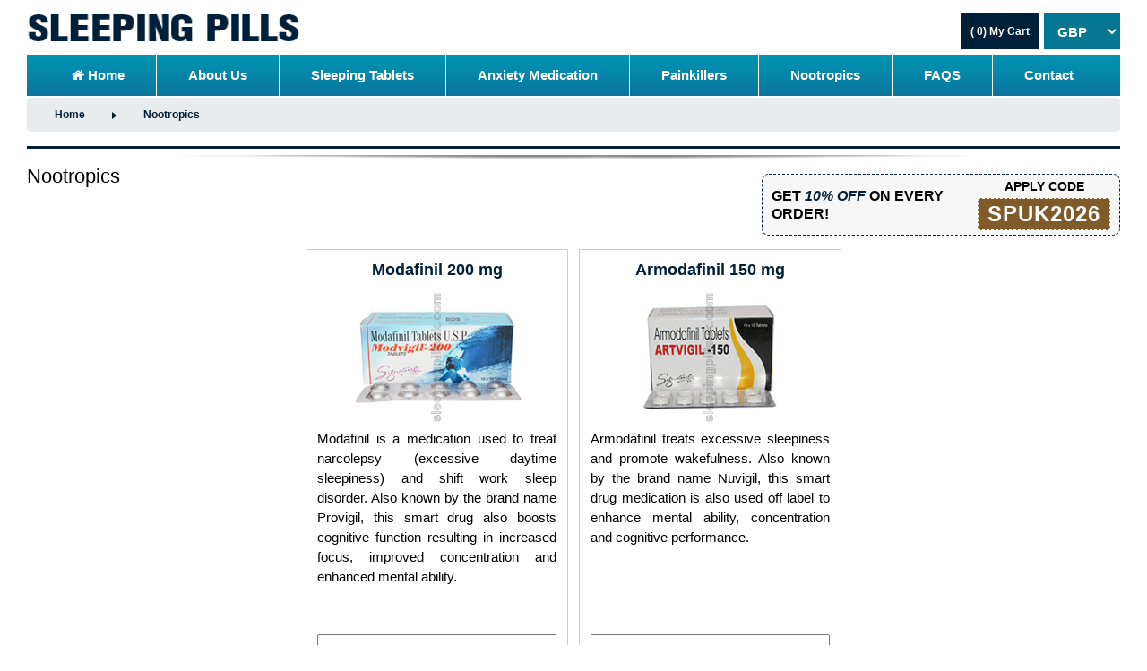

--- FILE ---
content_type: text/html; charset=UTF-8
request_url: https://www.sleepingpillsuk.com/nootropics
body_size: 7352
content:
<!DOCTYPE html>
<html lang="en">

<head>
  <meta http-equiv="Content-Type" content="text/html; charset=utf-8" />
  <meta name="viewport" content="width=device-width, initial-scale=1" />
      <title>
      Buy Nootropics Online | Best Smart Drugs Online Depot    </title>
    <meta name="description" content="Nootropics (Smart Drugs) is a medication that helps people to improve their cognitive & mental performance. Now Available online at www.sleepingpillsuk.com" />
    <link rel="schema.dcterms" href="http://purl.org/dc/terms/">
    <meta name="DC.coverage" content="United Kingdom" />
    <meta name="DC.description" content="Nootropics (Smart Drugs) is a medication that helps people to improve their cognitive & mental performance. Now Available online at www.sleepingpillsuk.com" />
    <meta name="DC.format" content="text/html" />
    <meta name="DC.identifier" content="http://www.geoplugin.net/json.gp?ip=3.131.13.31" />
    <meta name="DC.publisher" content="Sleeping Pills UK" />
    <meta name="DC.title" content="Buy Nootropics Online | Best Smart Drugs Online Depot" />
    <meta property="og:title" content="Buy Nootropics Online | Best Smart Drugs Online Depot" />
    <meta property="og:site_name" content="Sleeping Pills UK" />
    <meta property="og:url" content="http://www.geoplugin.net/json.gp?ip=3.131.13.31" />
    <meta property="og:description" content="Nootropics (Smart Drugs) is a medication that helps people to improve their cognitive & mental performance. Now Available online at www.sleepingpillsuk.com" />
    <meta property="og:type" content="website" />
    <meta property="og:image" content="https://www.sleepingpillsuk.com/images/spuk_share_facebook.jpg" />
    <meta property="fb:app_id" content="537860677190845" />
        <meta name="msvalidate.01" content="71FA31B527879D8BC3D34C339E756250" />
  <link rel="alternate" hreflang="en-gb" href="" />
  <link rel="alternate" hreflang="x-default" href="" />
  <meta name="robots" content="noodp, noydir" />
  <link rel="icon" type="image/png" href="https://www.sleepingpillsuk.com/images/favicon.png" />
  <link rel="apple-touch-icon" sizes="57x57" href="https://www.sleepingpillsuk.com/images/favicon.png" />
  <link href="https://www.sleepingpillsuk.com/css/bootstrap.min.css" rel="stylesheet" type="text/css" />
  <link href="https://www.sleepingpillsuk.com/css/template.css" rel="stylesheet" type="text/css" />
  <link rel="stylesheet" href="https://www.sleepingpillsuk.com/css/responsivemenu.css" type="text/css" />
  <link href="https://stackpath.bootstrapcdn.com/font-awesome/4.7.0/css/font-awesome.min.css" rel="stylesheet" />
  <link href="https://fonts.googleapis.com/css?family=Oswald" rel="stylesheet" />
  <script src="https://www.sleepingpillsuk.com/js/jquery.min.js"></script>
  <script>
    var loadDeferredStyles = function () {
      var addStylesNode = document.getElementById("deferred-styles");
      var replacement = document.createElement("div");
      replacement.innerHTML = addStylesNode.textContent;
      document.body.appendChild(replacement)
      addStylesNode.parentElement.removeChild(addStylesNode);
    };
    var raf = window.requestAnimationFrame || window.mozRequestAnimationFrame ||
      window.webkitRequestAnimationFrame || window.msRequestAnimationFrame;
    if (raf) raf(function () { window.setTimeout(loadDeferredStyles, 0); });
    else window.addEventListener('load', loadDeferredStyles);
  </script>
  <script async src="https://www.googletagmanager.com/gtag/js?id=UA-52787382-1"></script>
  <script>
    window.dataLayer = window.dataLayer || [];
    function gtag() { dataLayer.push(arguments); }
    gtag('js', new Date());
    gtag('config', 'UA-52787382-1');
  </script>
  <meta name="yandex-verification" content="9c4cf083fccbd182" />
  <script type="application/ld+json">
    {
    "@context": "http://schema.org/",
    "@type": "Organization",
    "url": "https://www.sleepingpillsuk.com/",
    "logo": "https://www.sleepingpillsuk.com/images/sleepingpils_05.png"
    }
</script>
  <script type="application/ld+json">
{
  "@context": "http://schema.org",
  "name": "Sleeping Pills UK",
  "url": "https://www.sleepingpillsuk.com/",
  "@id": "https://www.sleepingpillsuk.com",
  "telephone": "+44 131 618 7000",
  "priceRange": "GBP",
  "image": "https://www.sleepingpillsuk.com/images/sleepingpils_05.png",
  "@type": "LocalBusiness",
  "address": {
  "@type": "PostalAddress",
  "streetAddress": "2 Anderson Place",
  "addressLocality": "Edinburgh",
  "addressRegion": "United Kingdom",
  "postalCode":"EH6 5NP",
  "email": "orders@slpuk.email"
  }
}
</script>
        <style type="text/css">
    .header-right {
      margin: 15px 0 0;
    }

    .check {
      margin-top: 0;
    }

    .price_select {
      width: auto;
      float: right;
      margin-top: 0px;
    }

    .price_select select {
      height: 40px;
      border-radius: 0px;
      width: 85px;
      margin-left: 5px;
      border: 1px solid #057793;
      color: #fff;
      font-weight: 600;
      padding-left: 10px;
      font-size: 15px;
      background: #057793;
    }

    .price_select select option {
      font-size: 15px;
    }

    @media only screen and (max-width: 767px) {
      .req_bitc {
        display: none;
      }

      .price_select select {
        margin: 0 10px;
      }
    }
  </style>
</head>

<body>
  <header>
    <div class="container">
      <div class="row">
        <div class="col-md-12">
          <div class="header clearfix">
            <div class="logo lfloat">
              <a href="https://www.sleepingpillsuk.com/"><img src="https://www.sleepingpillsuk.com/images/sleepingpils_05.png"
                  alt="Sleeping Pills UK LOGO" width="305" height="31" /></a>
            </div>

    
            <div class="header-right clearfix rfloat">
              <div class="price_select">
                <select name="selcurrency" id="selcurrency">
                  <option value="Euro" >EUR</option>
                  <option value="USD" >USD</option>
                  <option value="GBP" selected>GBP</option>
                  <option value="CAD" >CAD</option>
                  <option value="SGD" >SGD</option>
                  <option value="BTC" >BTC</option>
                </select>
              </div>
              <div class="check lfloat">
                <p><a href="https://www.sleepingpillsuk.com/shopingcart.php#shoppingcart">(
                    0) <span>My Cart</span>
                  </a>
                </p>
              </div>
              <div class="mobile_nav"><span></span></div>
            </div>
          </div>
        </div>
      </div>
      <div class="row">
        <div class="col-md-12">
          <div class="nav-bg">
            <div class="navigation_part">

              <ul class="nav">
                <li><a href="https://www.sleepingpillsuk.com/"><i class="fa fa-home" aria-hidden="true"></i> Home</a> </li>
                <li><a href="https://www.sleepingpillsuk.com/about-us.php">About Us</a> </li>
                <li><a href="https://www.sleepingpillsuk.com/sleeping-tablets">Sleeping Tablets</a>
                <span class="menu-dropspan"><i class="fa fa-caret-down" aria-hidden="true"></i></span>
                  <ul class="drop1_list">
                    <li><a href="https://www.sleepingpillsuk.com/zopiclone-7.5-mg.htmls">Zopiclone 7.5 mg / 10
                            mg</a></li>
                        <li><a href="https://www.sleepingpillsuk.com/zolpidem-ambien-10-mg.htmls">Zolpidem 10 mg</a>
                        </li>
                        <li><a href="https://www.sleepingpillsuk.com/nitrazepam-10-mg.htmls">Nitrazepam 10 mg</a></li>
                        <li><a href="https://www.sleepingpillsuk.com/eszopiclone-2-mg.htmls">Eszopiclone</a></li>
                        <li><a href="https://www.sleepingpillsuk.com/zaleplon.htmls">Zaleplon 10 mg</a></li>
                      </ul>
                    </li>

                    <li><a href="https://www.sleepingpillsuk.com/anxiety-tablets">Anxiety Medication</a><span
                        class="menu-dropspan"><b class="caret"></b></span>
                      <ul class="drop1_list">
                        <li><a href="https://www.sleepingpillsuk.com/diazepam-valium-10-mg.htmls">Diazepam 10 mg</a>
                        </li>
                        <li><a href="https://www.sleepingpillsuk.com/xanax-1-mg.htmls">Xanax 1 mg</a></li>
                        <li><a href="https://www.sleepingpillsuk.com/etizolam-1-mg.htmls">Etizolam 1 mg </a></li>
                        <li><a href="https://www.sleepingpillsuk.com/clonazepam-2-mg.htmls">Clonazepam 2 mg</a></li>
                        <li><a href="https://www.sleepingpillsuk.com/lorazepam.htmls">Lorazepam</a></li>
                      </ul>
                    </li>
                    <li><a href="https://www.sleepingpillsuk.com/painkiller-tablets">Painkillers</a><span
                        class="menu-dropspan"><b class="caret"></b></span>
                      <ul class="drop1_list">
                        <li><a href="https://www.sleepingpillsuk.com/tramadol.htmls">Tramadol</a></li>
                        <li><a href="https://www.sleepingpillsuk.com/dihydrocodeine-30-mg.htmls">Dihydrocodeine 30
                            mg</a></li>
                        <li><a href="https://www.sleepingpillsuk.com/co-codamol-30-500-mg.htmls">Co-codamol 30/500
                            mg</a></li>
                        <li><a href="https://www.sleepingpillsuk.com/pregabalin-300-mg.htmls">Pregabalin 300 mg</a></li>
                        <li><a href="https://www.sleepingpillsuk.com/gabapentin-300-mg.htmls">Gabapentin 300 mg</a></li>
                        <li><a href="https://www.sleepingpillsuk.com/tapentadol.htmls">Tapentadol</a></li>
                        <li><a href="https://www.sleepingpillsuk.com/amitriptyline.htmls">Amitriptyline</a></li>
                        <li><a href="https://www.sleepingpillsuk.com/carisoprodol.htmls">Carisoprodol</a></li>
                      </ul>
                    </li>
                    <li><a href="https://www.sleepingpillsuk.com/nootropics">Nootropics</a><span class="menu-dropspan"><b
                          class="caret"></b></span>
                      <ul class="drop1_list">
                        <li><a href="https://www.sleepingpillsuk.com/modafinil-200-mg.htmls">Modafinil 200 mg</a></li>
                        <li><a href="https://www.sleepingpillsuk.com/armodafinil-150-mg.htmls">Armodafinil 150 mg</a>
                        </li>
                      </ul>
                    </li>
                
                <li><a href="https://www.sleepingpillsuk.com/faqs.php">FAQS</a> </li>
                <li><a href="https://www.sleepingpillsuk.com/contactus.php">Contact</a></li>
              </ul>
            </div>
          </div>
          <input type="hidden" id="site_url" value="https://www.sleepingpillsuk.com">
        </div>
      </div>
    </div>
  </header><div class="container">
	<div class="row">
		<div class="col-md-12">
			<div class="slider-outer">
				<div class="breadcrumbs">
					<ol itemscope itemtype="https://schema.org/BreadcrumbList" class="breadcrumb">
						<li itemprop="itemListElement" itemscope itemtype="https://schema.org/ListItem">
							<a itemprop="item" href="https://www.sleepingpillsuk.com">
								<span itemprop="name">Home</span></a>
							<meta itemprop="position" content="1" />
						</li>
						<span><img src="images/breadcrumbs.png" alt="" /></span>
						<li itemprop="itemListElement" itemscope itemtype="https://schema.org/ListItem">
							<span itemprop="name">
								Nootropics							</span>
							<meta itemprop="position" content="2" />
						</li>
					</ol>
				</div>
				<div class="bottom-shadow">
					<img src="images/shadow-slice.png" alt="Nootropics" />
				</div>
			</div>
		</div>
	</div>
	<div class="row">
		<div class="col-md-6">
			<h1 style="margin:0 0 15px">
				Nootropics			</h1>
		</div>
		<div class="col-md-6">
			<div class="coupon_area_cat">
<p class="price_top">Get <span>10% off</span> on every order!</p>
<div>
<h4>Apply Code</h4>
<div class="coupon_box">SPUK2026</div>
</div>
</div>
		</div>
		<div class="col-md-12">
			<div class="top-review">
    <div class="admin-ranking">
  
          </div>
  </div>						<div class="our-produts-bg cat_list">
									<div class="proone lfloat">
						<div class="proone-inner">
							<h3><a href="modafinil-200-mg.htmls">Modafinil 200 mg								</a></h3>
							<div class="product-img">
								<a href="modafinil-200-mg.htmls"
									title="Buy Modafinil 200 mg">
									<img id="prodimg17" src="https://www.sleepingpillsuk.com/product-img/modafinil_200mg.jpg"
										alt="Modafinil 200 mg" width="250" height="150" />
								</a>
							</div>
							<div class="product-cont">
								<p>Modafinil is a medication used to treat narcolepsy (excessive daytime sleepiness) and shift work sleep disorder. Also known by the brand name Provigil, this smart drug also boosts cognitive function resulting in increased focus, improved concentration and enhanced mental ability.</p>							</div>
							<div class="select_dosase">
															</div>
							<div class="buynowhere">
																<label class="star_field">*</label>
								<select id="pills_17">
																														<option value="106">&pound;39.99 for 30 Pills</option>
																																								<option value="107">&pound;64.99 for 60 Pills</option>
																																								<option value="108">&pound;89.99 for 90 Pills</option>
																																								<option value="109">&pound;118.99 for 120 Pills</option>
																																								<option value="110">&pound;139.99 for 150 Pills</option>
																																								<option value="111">&pound;159.99 for 180 Pills</option>
																											</select>
							</div>
							<div class="buy_now_area" id="sbtbtn_17">
								<span><a href="modafinil-200-mg.htmls" class="view_more">View
										Info</a></span>
								<span id="showaddtocard17">
																			<div class="buy-know"> <a href="javascript:void(0);"
												onclick="buynow(17)"><img src="images/BuyNow-1.png"
													alt="Buy Now Modafinil 200 mg" width="150"
													height="45"></a> </div>
																	</span>
							</div>
						</div>
					</div>
										<div class="proone lfloat">
						<div class="proone-inner">
							<h3><a href="armodafinil-150-mg.htmls">Armodafinil 150 mg								</a></h3>
							<div class="product-img">
								<a href="armodafinil-150-mg.htmls"
									title="Buy Armodafinil 150 mg">
									<img id="prodimg18" src="https://www.sleepingpillsuk.com/product-img/armodafinil_150mg.jpg"
										alt="Armodafinil 150 mg" width="250" height="150" />
								</a>
							</div>
							<div class="product-cont">
								
<p>Armodafinil treats excessive sleepiness and promote wakefulness. Also known by the brand name Nuvigil, this smart drug medication is also used off label to enhance mental ability, concentration and cognitive performance.</p>							</div>
							<div class="select_dosase">
															</div>
							<div class="buynowhere">
																<label class="star_field">*</label>
								<select id="pills_18">
																														<option value="113">&pound;39.99 for 30 Pills</option>
																																								<option value="114">&pound;64.99 for 60 Pills</option>
																																								<option value="115">&pound;89.99 for 90 Pills</option>
																																								<option value="116">&pound;118.99 for 120 Pills</option>
																																								<option value="117">&pound;139.99 for 150 Pills</option>
																																								<option value="118">&pound;159.99 for 180 Pills</option>
																											</select>
							</div>
							<div class="buy_now_area" id="sbtbtn_18">
								<span><a href="armodafinil-150-mg.htmls" class="view_more">View
										Info</a></span>
								<span id="showaddtocard18">
																			<div class="buy-know"> <a href="javascript:void(0);"
												onclick="buynow(18)"><img src="images/BuyNow-1.png"
													alt="Buy Now Armodafinil 150 mg" width="150"
													height="45"></a> </div>
																	</span>
							</div>
						</div>
					</div>
								</div>
			<div id="pro_area"  class="pro-review">
            
                           
            <div class="review-mid-content">
              <h3>Add a review</h3>
              <p><strong>Your email address will not be published. Required fields are marked *</strong></p>
              <h3>Your rating</h3>
			  			  
              <form  name="cat_review_form" id="cat_review_form" method="POST" action="">
                <div class="rating">
                  <input type="radio" id="star5" name="ratings" value="5" required />
                  <label for="star5" title="Excellent!">5 stars</label>
                  <input type="radio" id="star4" name="ratings" value="4" />
                  <label for="star4" title="Pretty good">4 stars</label>
                  <input type="radio" id="star3" name="ratings" value="3" />
                  <label for="star3" title="good">3 stars</label>
                  <input type="radio" id="star2" name="ratings" value="2" />
                  <label for="star2" title="bad">2 stars</label>
                  <input type="radio" id="star1" name="ratings" value="1" />
                  <label for="star1" title="very bad">1 star</label>
                </div>
                <div style="clear:both"></div>
                <input type="hidden" name="cat_id" value="4">
                <div class="review-form">
                  <div class="form-row">
                    <label>Name <sup>*</sup></label>
                    <input type="text" class="form-control txtchars" name="rname" id="name" >
                  </div>
                  <div class="form-row">
                    <label>Email <sup>*</sup></label>
                    <input type="email" class="form-control" name="remail" id="email">
                  </div>
                  <div class="form-row">
                    <label>Your review <sup>*</sup></label>
                    <textarea class="form-control txtchars" name="review" id="review" maxlength="500" minlength="10" ></textarea>
                  </div>
				  
				  <div class="form-row">
                    <div class="g-recaptcha" data-sitekey="6LdIOb8UAAAAANL2gMf0KL0YH_PdPSJ5ZUGCJ_r-"></div>
                  </div>
				  
                  <div class="submit-btn">
                    <input type="submit"  name="reviewbtn" class="sub-btn1" value="Submit" >
                  </div>
                  <div id="review_response"></div>
                </div>
              </form>
            </div>
</div>		</div>
	</div>
</div>
</div>
</div>
<div class="footer-outer">
  <div class="container ">
    <div class="row footer">
      <div class="col-md-4 col-sm-3 col-xs-12">
        <div class="footer-link lfloat">
          <div class="address_detials">
            <h4><b>Support</b></h4>
            <ul>



            </ul>

            <p>
              <strong>Working hours : </strong> 24 hours a day<br>
              <strong>Working days : </strong> Monday to Sunday (7 days a week)

            </p>
          </div>

        </div>
      </div>
      <div class="col-md-3 col-sm-3 col-xs-12">
        <div class="footer-link lfloat">
          <h4><b>Information</b></h4>
          <ul>
            <li><a href="https://www.sleepingpillsuk.com/about-us.php">About Us</a></li>
            <li><a href="https://www.sleepingpillsuk.com/delivery-information.html">Delivery Information</a></li>
            <li><a href="https://www.sleepingpillsuk.com/privacy-policy.html">Privacy Policy</a></li>
            <li><a href="https://www.sleepingpillsuk.com/terms-conditions.html">Terms & Conditions</a></li>
            <li><a href="https://www.sleepingpillsuk.com/contactus.php">Contact Us</a></li>
            <li><a href="https://www.sleepingpillsuk.com/returns.php">Returns</a></li>
            <li><a href="https://www.sleepingpillsuk.com/blog/">Blog</a></li>
            <li><a href="https://www.sleepingpillsuk.com/share.php">Share with Friends</a></li>
            <li><a href="https://www.sleepingpillsuk.com/sitemap.php">Sitemap</a></li>

          </ul>
        </div>
      </div>

      <div class="col-md-2 col-sm-3 col-xs-12">
        <div class="sheld lfloat">
          <img src="https://www.sleepingpillsuk.com/images/secured.png" alt="secured" width="60" height="55" />
          <p>Shop online with us Safely & securely</p>
          <a href="http://www.dmca.com/Protection/Status.aspx?ID=9979de30-9797-4ee2-b966-98a64f8e3ca9"
            title="DMCA.com Protection Status" class="dmca-badge" target="_blank"><img
              src="https://www.sleepingpillsuk.com/images/dmca_protected_16_120.png" alt="DMCA.com Protection Status"
              width="89" height="44"></a>
        </div>
      </div>
      <div class="col-md-3 col-sm-3 col-xs-12"><img src="https://www.sleepingpillsuk.com/images/satisfaction.png"
          alt="satisfaction Guarantee" width="117" height="86">

        <div style="width:100%; margin:10px 0 0;" class="cardsblog rfloat">
          <h4><b>Secure Shopping</b></h4>
          <div class="card">
            <img src="https://www.sleepingpillsuk.com/images/icons_payment.png" alt="Accepted Payment" />
          </div>
          <div class="social-bar">
            <ul>
              <li class="fb"><a href="https://www.facebook.com/people/Sleeping-Pills-UK-Online/61556699811996/
" target="_blank" rel="nofollow" ><i class="fa fa-facebook"></i></a>
              </li>
              <li class="ps"><a href="https://in.pinterest.com/sleepingpillsuk832/" rel="nofollow" target="_blank"><i
                    class="fa fa-pinterest-p"></i></a></li>
              <li class="yt"><a href="https://www.youtube.com/channel/UCPK4mCTPzxznLJKNeoD68ww" rel="nofollow"
                  target="_blank"><i class="fa fa-youtube"></i></a></li>
              <li class="ist"><a href="https://www.instagram.com/ally_flint.09/
" target="_blank" rel="nofollow"><i class="fa fa-instagram"></i></a></li>
              <li class="ist tk-tk"><a href="https://www.tiktok.com/@sleeping_pills_uk_com
" target="_blank" rel="nofollow">
<svg xmlns="http://www.w3.org/2000/svg" shape-rendering="geometricPrecision" text-rendering="geometricPrecision" image-rendering="optimizeQuality" fill-rule="evenodd" clip-rule="evenodd" viewBox="0 0 449.45 515.38" style=" width: 14px;"><path fill-rule="nonzero" fill="#fff" d="M382.31 103.3c-27.76-18.1-47.79-47.07-54.04-80.82-1.35-7.29-2.1-14.8-2.1-22.48h-88.6l-.15 355.09c-1.48 39.77-34.21 71.68-74.33 71.68-12.47 0-24.21-3.11-34.55-8.56-23.71-12.47-39.94-37.32-39.94-65.91 0-41.07 33.42-74.49 74.48-74.49 7.67 0 15.02 1.27 21.97 3.44V190.8c-7.2-.99-14.51-1.59-21.97-1.59C73.16 189.21 0 262.36 0 352.3c0 55.17 27.56 104 69.63 133.52 26.48 18.61 58.71 29.56 93.46 29.56 89.93 0 163.08-73.16 163.08-163.08V172.23c34.75 24.94 77.33 39.64 123.28 39.64v-88.61c-24.75 0-47.8-7.35-67.14-19.96z"/></svg>
</a></li>
              <li class="ist lt"><a href="https://linktr.ee/sleeping_pills_uk_com
" target="_blank" rel="nofollow"><svg xmlns="http://www.w3.org/2000/svg" shape-rendering="geometricPrecision" text-rendering="geometricPrecision" image-rendering="optimizeQuality" fill-rule="evenodd" clip-rule="evenodd" viewBox="0 0 417 512.238" style=" width: 14px;"><path fill="#fff" fill-rule="nonzero" d="M171.274 344.942h74.09v167.296h-74.09V344.942zM0 173.468h126.068l-89.622-85.44 49.591-50.985 85.439 87.829V0h74.086v124.872L331 37.243l49.552 50.785-89.58 85.24H417v70.502H290.252l90.183 87.629L331 381.192 208.519 258.11 86.037 381.192l-49.591-49.591 90.218-87.631H0v-70.502z"/></svg></a></li>
            </ul>
          </div>
        </div>

      </div>

    </div>
  </div>
</div>


<script src="https://www.sleepingpillsuk.com/js/bootstrap.min.js"></script>



  <!--Start of Zendesk Chat Script-->
  
    <script src="//code.jivosite.com/widget/71XUL8squD" async></script>

    <!--End of Zendesk Chat Script-->
  <div class="copyfooter">
    <p>
      2026 &copy; Sleeping Pills. All Rights Reserved.
    </p>
  </div>
  <!-- dmrc js-->
  <script>(function () {
      document.addEventListener("DOMContentLoaded", function () {
        var e = "dmca-badge"; var t = "refurl"; if (!document.getElementsByClassName) {
          document.getElementsByClassName = function (e) {
            var t = document.getElementsByTagName("a"), n = [], r = 0, i; while (i = t[r++]) { i.className == e ? n[n.length] = i : null }
            return n
          }
        }
        var n = document.getElementsByClassName(e); if (n[0].getAttribute("href").indexOf("refurl") < 0) { for (var r = 0; r < n.length; r++) { var i = n[r]; i.href = i.href + (i.href.indexOf("?") === -1 ? "?" : "&") + t + "=" + document.location } }
      }, false)
    })()</script>

<script>
  $(document).ready(function () {

    $('.select_dosase ul li').on('click', function () {
      $(this).siblings().removeClass('active');
      $(this).addClass('active');
    });

  });


  $(window).scroll(function () {
    if ($(this).scrollTop() > 1) {
      $('header').addClass("sticky");
    }
    else {
      $('header').removeClass("sticky");
    }
  });

  $('#selcurrency').change(function () {
    var currencyLabel = $(this).val();
    var formURL = "https://www.sleepingpillsuk.com/ajax/change-currency.php";
    $.ajax(
      {
        url: formURL,
        type: "POST",
        data: { currencyLabel: currencyLabel },
        success: function (data, textStatus, jqXHR) {
          location.reload();
        }
      });
  });
  
  
  
  


$(document).ready(function () {
    $(".mobile_nav").click(function () {
        $("ul.nav").toggleClass("nav_right");
        $(this).toggleClass("close_menu");
    });

    $(".menu-dropspan").click(function (e) {
        e.preventDefault(); // Prevent default behavior for safety
        e.stopPropagation(); // Stop event bubbling

        // Find the closest <li> and then select its .drop1_list
        const $parentLi = $(this).closest("li");
        const $currentUl = $parentLi.find("ul.drop1_list").first();

        if ($currentUl.length) {
            const isAlreadyActive = $currentUl.hasClass("displ_block");

            // Remove classes from all other dropdowns
            $("ul.drop1_list").removeClass("displ_block");
            $("ul.nav li").removeClass("after_nv");

            if (!isAlreadyActive) {
                $currentUl.addClass("displ_block");
                $parentLi.addClass("after_nv");
            }
        } else {
            console.error("ul.drop1_list not found inside li");
        }
    });
});



</script><script src="https://ajax.aspnetcdn.com/ajax/jquery.validate/1.9/jquery.validate.min.js"></script>
<script src="https://cdn.jsdelivr.net/jquery.validation/1.15.0/additional-methods.min.js"></script>
<script src='https://www.google.com/recaptcha/api.js'></script>
<script src='https://www.sleepingpillsuk.com/js/cat-page-review.js'></script>
<script>
	function changedose(variant_id) {
		var formURL = "ajax/getvpills.php";
		$.ajax({
			url: formURL,
			type: "POST",
			data: {
				type: 'add',
				variant_id: variant_id
			},
			success: function (data, textStatus, jqXHR) {
				var a = data.split("###");
				var prodid = a[0];
				var prodimg = a[1];
				var pillslist = a[2];
				var btn = a[3];
				$("#pills_" + prodid).html(pillslist);
				$("#sbtbtn_" + prodid).html(btn);
				$("#prodimg" + prodid).attr('src', prodimg);
			}
		});
	}
</script>
<script>
	function buynow(pro_id) {
		var pills_id = $('#pills_' + pro_id).val();
		var formURL = "https://www.sleepingpillsuk.com/cart_update.php";
		$.ajax({
			url: formURL,
			crossDomain: true,
			cache: false,
			type: "POST",
			data: {
				type: 'add',
				product_qty: 1,
				product_code: pills_id
			},
			success: function (data, textStatus, jqXHR) {
				window.location.href = "https://www.sleepingpillsuk.com/shopingcart.php#shoppingcart";
			}
		});
	}
</script>
<script>
	function SPLbuynow(pills_id) {
		var formURL = "https://www.sleepingpillsuk.com/cart_update.php";
		$.ajax({
			url: formURL,
			type: "POST",
			data: {
				type: 'add',
				product_qty: 1,
				product_code: 133
			},
			success: function (data, textStatus, jqXHR) {
				window.location.href = "https://www.sleepingpillsuk.com/shopingcart.php#shoppingcart";
			}
		});
	}
</script>
</body>
</html>


--- FILE ---
content_type: text/html; charset=utf-8
request_url: https://www.google.com/recaptcha/api2/anchor?ar=1&k=6LdIOb8UAAAAANL2gMf0KL0YH_PdPSJ5ZUGCJ_r-&co=aHR0cHM6Ly93d3cuc2xlZXBpbmdwaWxsc3VrLmNvbTo0NDM.&hl=en&v=PoyoqOPhxBO7pBk68S4YbpHZ&size=normal&anchor-ms=20000&execute-ms=30000&cb=32a3icz8s767
body_size: 49320
content:
<!DOCTYPE HTML><html dir="ltr" lang="en"><head><meta http-equiv="Content-Type" content="text/html; charset=UTF-8">
<meta http-equiv="X-UA-Compatible" content="IE=edge">
<title>reCAPTCHA</title>
<style type="text/css">
/* cyrillic-ext */
@font-face {
  font-family: 'Roboto';
  font-style: normal;
  font-weight: 400;
  font-stretch: 100%;
  src: url(//fonts.gstatic.com/s/roboto/v48/KFO7CnqEu92Fr1ME7kSn66aGLdTylUAMa3GUBHMdazTgWw.woff2) format('woff2');
  unicode-range: U+0460-052F, U+1C80-1C8A, U+20B4, U+2DE0-2DFF, U+A640-A69F, U+FE2E-FE2F;
}
/* cyrillic */
@font-face {
  font-family: 'Roboto';
  font-style: normal;
  font-weight: 400;
  font-stretch: 100%;
  src: url(//fonts.gstatic.com/s/roboto/v48/KFO7CnqEu92Fr1ME7kSn66aGLdTylUAMa3iUBHMdazTgWw.woff2) format('woff2');
  unicode-range: U+0301, U+0400-045F, U+0490-0491, U+04B0-04B1, U+2116;
}
/* greek-ext */
@font-face {
  font-family: 'Roboto';
  font-style: normal;
  font-weight: 400;
  font-stretch: 100%;
  src: url(//fonts.gstatic.com/s/roboto/v48/KFO7CnqEu92Fr1ME7kSn66aGLdTylUAMa3CUBHMdazTgWw.woff2) format('woff2');
  unicode-range: U+1F00-1FFF;
}
/* greek */
@font-face {
  font-family: 'Roboto';
  font-style: normal;
  font-weight: 400;
  font-stretch: 100%;
  src: url(//fonts.gstatic.com/s/roboto/v48/KFO7CnqEu92Fr1ME7kSn66aGLdTylUAMa3-UBHMdazTgWw.woff2) format('woff2');
  unicode-range: U+0370-0377, U+037A-037F, U+0384-038A, U+038C, U+038E-03A1, U+03A3-03FF;
}
/* math */
@font-face {
  font-family: 'Roboto';
  font-style: normal;
  font-weight: 400;
  font-stretch: 100%;
  src: url(//fonts.gstatic.com/s/roboto/v48/KFO7CnqEu92Fr1ME7kSn66aGLdTylUAMawCUBHMdazTgWw.woff2) format('woff2');
  unicode-range: U+0302-0303, U+0305, U+0307-0308, U+0310, U+0312, U+0315, U+031A, U+0326-0327, U+032C, U+032F-0330, U+0332-0333, U+0338, U+033A, U+0346, U+034D, U+0391-03A1, U+03A3-03A9, U+03B1-03C9, U+03D1, U+03D5-03D6, U+03F0-03F1, U+03F4-03F5, U+2016-2017, U+2034-2038, U+203C, U+2040, U+2043, U+2047, U+2050, U+2057, U+205F, U+2070-2071, U+2074-208E, U+2090-209C, U+20D0-20DC, U+20E1, U+20E5-20EF, U+2100-2112, U+2114-2115, U+2117-2121, U+2123-214F, U+2190, U+2192, U+2194-21AE, U+21B0-21E5, U+21F1-21F2, U+21F4-2211, U+2213-2214, U+2216-22FF, U+2308-230B, U+2310, U+2319, U+231C-2321, U+2336-237A, U+237C, U+2395, U+239B-23B7, U+23D0, U+23DC-23E1, U+2474-2475, U+25AF, U+25B3, U+25B7, U+25BD, U+25C1, U+25CA, U+25CC, U+25FB, U+266D-266F, U+27C0-27FF, U+2900-2AFF, U+2B0E-2B11, U+2B30-2B4C, U+2BFE, U+3030, U+FF5B, U+FF5D, U+1D400-1D7FF, U+1EE00-1EEFF;
}
/* symbols */
@font-face {
  font-family: 'Roboto';
  font-style: normal;
  font-weight: 400;
  font-stretch: 100%;
  src: url(//fonts.gstatic.com/s/roboto/v48/KFO7CnqEu92Fr1ME7kSn66aGLdTylUAMaxKUBHMdazTgWw.woff2) format('woff2');
  unicode-range: U+0001-000C, U+000E-001F, U+007F-009F, U+20DD-20E0, U+20E2-20E4, U+2150-218F, U+2190, U+2192, U+2194-2199, U+21AF, U+21E6-21F0, U+21F3, U+2218-2219, U+2299, U+22C4-22C6, U+2300-243F, U+2440-244A, U+2460-24FF, U+25A0-27BF, U+2800-28FF, U+2921-2922, U+2981, U+29BF, U+29EB, U+2B00-2BFF, U+4DC0-4DFF, U+FFF9-FFFB, U+10140-1018E, U+10190-1019C, U+101A0, U+101D0-101FD, U+102E0-102FB, U+10E60-10E7E, U+1D2C0-1D2D3, U+1D2E0-1D37F, U+1F000-1F0FF, U+1F100-1F1AD, U+1F1E6-1F1FF, U+1F30D-1F30F, U+1F315, U+1F31C, U+1F31E, U+1F320-1F32C, U+1F336, U+1F378, U+1F37D, U+1F382, U+1F393-1F39F, U+1F3A7-1F3A8, U+1F3AC-1F3AF, U+1F3C2, U+1F3C4-1F3C6, U+1F3CA-1F3CE, U+1F3D4-1F3E0, U+1F3ED, U+1F3F1-1F3F3, U+1F3F5-1F3F7, U+1F408, U+1F415, U+1F41F, U+1F426, U+1F43F, U+1F441-1F442, U+1F444, U+1F446-1F449, U+1F44C-1F44E, U+1F453, U+1F46A, U+1F47D, U+1F4A3, U+1F4B0, U+1F4B3, U+1F4B9, U+1F4BB, U+1F4BF, U+1F4C8-1F4CB, U+1F4D6, U+1F4DA, U+1F4DF, U+1F4E3-1F4E6, U+1F4EA-1F4ED, U+1F4F7, U+1F4F9-1F4FB, U+1F4FD-1F4FE, U+1F503, U+1F507-1F50B, U+1F50D, U+1F512-1F513, U+1F53E-1F54A, U+1F54F-1F5FA, U+1F610, U+1F650-1F67F, U+1F687, U+1F68D, U+1F691, U+1F694, U+1F698, U+1F6AD, U+1F6B2, U+1F6B9-1F6BA, U+1F6BC, U+1F6C6-1F6CF, U+1F6D3-1F6D7, U+1F6E0-1F6EA, U+1F6F0-1F6F3, U+1F6F7-1F6FC, U+1F700-1F7FF, U+1F800-1F80B, U+1F810-1F847, U+1F850-1F859, U+1F860-1F887, U+1F890-1F8AD, U+1F8B0-1F8BB, U+1F8C0-1F8C1, U+1F900-1F90B, U+1F93B, U+1F946, U+1F984, U+1F996, U+1F9E9, U+1FA00-1FA6F, U+1FA70-1FA7C, U+1FA80-1FA89, U+1FA8F-1FAC6, U+1FACE-1FADC, U+1FADF-1FAE9, U+1FAF0-1FAF8, U+1FB00-1FBFF;
}
/* vietnamese */
@font-face {
  font-family: 'Roboto';
  font-style: normal;
  font-weight: 400;
  font-stretch: 100%;
  src: url(//fonts.gstatic.com/s/roboto/v48/KFO7CnqEu92Fr1ME7kSn66aGLdTylUAMa3OUBHMdazTgWw.woff2) format('woff2');
  unicode-range: U+0102-0103, U+0110-0111, U+0128-0129, U+0168-0169, U+01A0-01A1, U+01AF-01B0, U+0300-0301, U+0303-0304, U+0308-0309, U+0323, U+0329, U+1EA0-1EF9, U+20AB;
}
/* latin-ext */
@font-face {
  font-family: 'Roboto';
  font-style: normal;
  font-weight: 400;
  font-stretch: 100%;
  src: url(//fonts.gstatic.com/s/roboto/v48/KFO7CnqEu92Fr1ME7kSn66aGLdTylUAMa3KUBHMdazTgWw.woff2) format('woff2');
  unicode-range: U+0100-02BA, U+02BD-02C5, U+02C7-02CC, U+02CE-02D7, U+02DD-02FF, U+0304, U+0308, U+0329, U+1D00-1DBF, U+1E00-1E9F, U+1EF2-1EFF, U+2020, U+20A0-20AB, U+20AD-20C0, U+2113, U+2C60-2C7F, U+A720-A7FF;
}
/* latin */
@font-face {
  font-family: 'Roboto';
  font-style: normal;
  font-weight: 400;
  font-stretch: 100%;
  src: url(//fonts.gstatic.com/s/roboto/v48/KFO7CnqEu92Fr1ME7kSn66aGLdTylUAMa3yUBHMdazQ.woff2) format('woff2');
  unicode-range: U+0000-00FF, U+0131, U+0152-0153, U+02BB-02BC, U+02C6, U+02DA, U+02DC, U+0304, U+0308, U+0329, U+2000-206F, U+20AC, U+2122, U+2191, U+2193, U+2212, U+2215, U+FEFF, U+FFFD;
}
/* cyrillic-ext */
@font-face {
  font-family: 'Roboto';
  font-style: normal;
  font-weight: 500;
  font-stretch: 100%;
  src: url(//fonts.gstatic.com/s/roboto/v48/KFO7CnqEu92Fr1ME7kSn66aGLdTylUAMa3GUBHMdazTgWw.woff2) format('woff2');
  unicode-range: U+0460-052F, U+1C80-1C8A, U+20B4, U+2DE0-2DFF, U+A640-A69F, U+FE2E-FE2F;
}
/* cyrillic */
@font-face {
  font-family: 'Roboto';
  font-style: normal;
  font-weight: 500;
  font-stretch: 100%;
  src: url(//fonts.gstatic.com/s/roboto/v48/KFO7CnqEu92Fr1ME7kSn66aGLdTylUAMa3iUBHMdazTgWw.woff2) format('woff2');
  unicode-range: U+0301, U+0400-045F, U+0490-0491, U+04B0-04B1, U+2116;
}
/* greek-ext */
@font-face {
  font-family: 'Roboto';
  font-style: normal;
  font-weight: 500;
  font-stretch: 100%;
  src: url(//fonts.gstatic.com/s/roboto/v48/KFO7CnqEu92Fr1ME7kSn66aGLdTylUAMa3CUBHMdazTgWw.woff2) format('woff2');
  unicode-range: U+1F00-1FFF;
}
/* greek */
@font-face {
  font-family: 'Roboto';
  font-style: normal;
  font-weight: 500;
  font-stretch: 100%;
  src: url(//fonts.gstatic.com/s/roboto/v48/KFO7CnqEu92Fr1ME7kSn66aGLdTylUAMa3-UBHMdazTgWw.woff2) format('woff2');
  unicode-range: U+0370-0377, U+037A-037F, U+0384-038A, U+038C, U+038E-03A1, U+03A3-03FF;
}
/* math */
@font-face {
  font-family: 'Roboto';
  font-style: normal;
  font-weight: 500;
  font-stretch: 100%;
  src: url(//fonts.gstatic.com/s/roboto/v48/KFO7CnqEu92Fr1ME7kSn66aGLdTylUAMawCUBHMdazTgWw.woff2) format('woff2');
  unicode-range: U+0302-0303, U+0305, U+0307-0308, U+0310, U+0312, U+0315, U+031A, U+0326-0327, U+032C, U+032F-0330, U+0332-0333, U+0338, U+033A, U+0346, U+034D, U+0391-03A1, U+03A3-03A9, U+03B1-03C9, U+03D1, U+03D5-03D6, U+03F0-03F1, U+03F4-03F5, U+2016-2017, U+2034-2038, U+203C, U+2040, U+2043, U+2047, U+2050, U+2057, U+205F, U+2070-2071, U+2074-208E, U+2090-209C, U+20D0-20DC, U+20E1, U+20E5-20EF, U+2100-2112, U+2114-2115, U+2117-2121, U+2123-214F, U+2190, U+2192, U+2194-21AE, U+21B0-21E5, U+21F1-21F2, U+21F4-2211, U+2213-2214, U+2216-22FF, U+2308-230B, U+2310, U+2319, U+231C-2321, U+2336-237A, U+237C, U+2395, U+239B-23B7, U+23D0, U+23DC-23E1, U+2474-2475, U+25AF, U+25B3, U+25B7, U+25BD, U+25C1, U+25CA, U+25CC, U+25FB, U+266D-266F, U+27C0-27FF, U+2900-2AFF, U+2B0E-2B11, U+2B30-2B4C, U+2BFE, U+3030, U+FF5B, U+FF5D, U+1D400-1D7FF, U+1EE00-1EEFF;
}
/* symbols */
@font-face {
  font-family: 'Roboto';
  font-style: normal;
  font-weight: 500;
  font-stretch: 100%;
  src: url(//fonts.gstatic.com/s/roboto/v48/KFO7CnqEu92Fr1ME7kSn66aGLdTylUAMaxKUBHMdazTgWw.woff2) format('woff2');
  unicode-range: U+0001-000C, U+000E-001F, U+007F-009F, U+20DD-20E0, U+20E2-20E4, U+2150-218F, U+2190, U+2192, U+2194-2199, U+21AF, U+21E6-21F0, U+21F3, U+2218-2219, U+2299, U+22C4-22C6, U+2300-243F, U+2440-244A, U+2460-24FF, U+25A0-27BF, U+2800-28FF, U+2921-2922, U+2981, U+29BF, U+29EB, U+2B00-2BFF, U+4DC0-4DFF, U+FFF9-FFFB, U+10140-1018E, U+10190-1019C, U+101A0, U+101D0-101FD, U+102E0-102FB, U+10E60-10E7E, U+1D2C0-1D2D3, U+1D2E0-1D37F, U+1F000-1F0FF, U+1F100-1F1AD, U+1F1E6-1F1FF, U+1F30D-1F30F, U+1F315, U+1F31C, U+1F31E, U+1F320-1F32C, U+1F336, U+1F378, U+1F37D, U+1F382, U+1F393-1F39F, U+1F3A7-1F3A8, U+1F3AC-1F3AF, U+1F3C2, U+1F3C4-1F3C6, U+1F3CA-1F3CE, U+1F3D4-1F3E0, U+1F3ED, U+1F3F1-1F3F3, U+1F3F5-1F3F7, U+1F408, U+1F415, U+1F41F, U+1F426, U+1F43F, U+1F441-1F442, U+1F444, U+1F446-1F449, U+1F44C-1F44E, U+1F453, U+1F46A, U+1F47D, U+1F4A3, U+1F4B0, U+1F4B3, U+1F4B9, U+1F4BB, U+1F4BF, U+1F4C8-1F4CB, U+1F4D6, U+1F4DA, U+1F4DF, U+1F4E3-1F4E6, U+1F4EA-1F4ED, U+1F4F7, U+1F4F9-1F4FB, U+1F4FD-1F4FE, U+1F503, U+1F507-1F50B, U+1F50D, U+1F512-1F513, U+1F53E-1F54A, U+1F54F-1F5FA, U+1F610, U+1F650-1F67F, U+1F687, U+1F68D, U+1F691, U+1F694, U+1F698, U+1F6AD, U+1F6B2, U+1F6B9-1F6BA, U+1F6BC, U+1F6C6-1F6CF, U+1F6D3-1F6D7, U+1F6E0-1F6EA, U+1F6F0-1F6F3, U+1F6F7-1F6FC, U+1F700-1F7FF, U+1F800-1F80B, U+1F810-1F847, U+1F850-1F859, U+1F860-1F887, U+1F890-1F8AD, U+1F8B0-1F8BB, U+1F8C0-1F8C1, U+1F900-1F90B, U+1F93B, U+1F946, U+1F984, U+1F996, U+1F9E9, U+1FA00-1FA6F, U+1FA70-1FA7C, U+1FA80-1FA89, U+1FA8F-1FAC6, U+1FACE-1FADC, U+1FADF-1FAE9, U+1FAF0-1FAF8, U+1FB00-1FBFF;
}
/* vietnamese */
@font-face {
  font-family: 'Roboto';
  font-style: normal;
  font-weight: 500;
  font-stretch: 100%;
  src: url(//fonts.gstatic.com/s/roboto/v48/KFO7CnqEu92Fr1ME7kSn66aGLdTylUAMa3OUBHMdazTgWw.woff2) format('woff2');
  unicode-range: U+0102-0103, U+0110-0111, U+0128-0129, U+0168-0169, U+01A0-01A1, U+01AF-01B0, U+0300-0301, U+0303-0304, U+0308-0309, U+0323, U+0329, U+1EA0-1EF9, U+20AB;
}
/* latin-ext */
@font-face {
  font-family: 'Roboto';
  font-style: normal;
  font-weight: 500;
  font-stretch: 100%;
  src: url(//fonts.gstatic.com/s/roboto/v48/KFO7CnqEu92Fr1ME7kSn66aGLdTylUAMa3KUBHMdazTgWw.woff2) format('woff2');
  unicode-range: U+0100-02BA, U+02BD-02C5, U+02C7-02CC, U+02CE-02D7, U+02DD-02FF, U+0304, U+0308, U+0329, U+1D00-1DBF, U+1E00-1E9F, U+1EF2-1EFF, U+2020, U+20A0-20AB, U+20AD-20C0, U+2113, U+2C60-2C7F, U+A720-A7FF;
}
/* latin */
@font-face {
  font-family: 'Roboto';
  font-style: normal;
  font-weight: 500;
  font-stretch: 100%;
  src: url(//fonts.gstatic.com/s/roboto/v48/KFO7CnqEu92Fr1ME7kSn66aGLdTylUAMa3yUBHMdazQ.woff2) format('woff2');
  unicode-range: U+0000-00FF, U+0131, U+0152-0153, U+02BB-02BC, U+02C6, U+02DA, U+02DC, U+0304, U+0308, U+0329, U+2000-206F, U+20AC, U+2122, U+2191, U+2193, U+2212, U+2215, U+FEFF, U+FFFD;
}
/* cyrillic-ext */
@font-face {
  font-family: 'Roboto';
  font-style: normal;
  font-weight: 900;
  font-stretch: 100%;
  src: url(//fonts.gstatic.com/s/roboto/v48/KFO7CnqEu92Fr1ME7kSn66aGLdTylUAMa3GUBHMdazTgWw.woff2) format('woff2');
  unicode-range: U+0460-052F, U+1C80-1C8A, U+20B4, U+2DE0-2DFF, U+A640-A69F, U+FE2E-FE2F;
}
/* cyrillic */
@font-face {
  font-family: 'Roboto';
  font-style: normal;
  font-weight: 900;
  font-stretch: 100%;
  src: url(//fonts.gstatic.com/s/roboto/v48/KFO7CnqEu92Fr1ME7kSn66aGLdTylUAMa3iUBHMdazTgWw.woff2) format('woff2');
  unicode-range: U+0301, U+0400-045F, U+0490-0491, U+04B0-04B1, U+2116;
}
/* greek-ext */
@font-face {
  font-family: 'Roboto';
  font-style: normal;
  font-weight: 900;
  font-stretch: 100%;
  src: url(//fonts.gstatic.com/s/roboto/v48/KFO7CnqEu92Fr1ME7kSn66aGLdTylUAMa3CUBHMdazTgWw.woff2) format('woff2');
  unicode-range: U+1F00-1FFF;
}
/* greek */
@font-face {
  font-family: 'Roboto';
  font-style: normal;
  font-weight: 900;
  font-stretch: 100%;
  src: url(//fonts.gstatic.com/s/roboto/v48/KFO7CnqEu92Fr1ME7kSn66aGLdTylUAMa3-UBHMdazTgWw.woff2) format('woff2');
  unicode-range: U+0370-0377, U+037A-037F, U+0384-038A, U+038C, U+038E-03A1, U+03A3-03FF;
}
/* math */
@font-face {
  font-family: 'Roboto';
  font-style: normal;
  font-weight: 900;
  font-stretch: 100%;
  src: url(//fonts.gstatic.com/s/roboto/v48/KFO7CnqEu92Fr1ME7kSn66aGLdTylUAMawCUBHMdazTgWw.woff2) format('woff2');
  unicode-range: U+0302-0303, U+0305, U+0307-0308, U+0310, U+0312, U+0315, U+031A, U+0326-0327, U+032C, U+032F-0330, U+0332-0333, U+0338, U+033A, U+0346, U+034D, U+0391-03A1, U+03A3-03A9, U+03B1-03C9, U+03D1, U+03D5-03D6, U+03F0-03F1, U+03F4-03F5, U+2016-2017, U+2034-2038, U+203C, U+2040, U+2043, U+2047, U+2050, U+2057, U+205F, U+2070-2071, U+2074-208E, U+2090-209C, U+20D0-20DC, U+20E1, U+20E5-20EF, U+2100-2112, U+2114-2115, U+2117-2121, U+2123-214F, U+2190, U+2192, U+2194-21AE, U+21B0-21E5, U+21F1-21F2, U+21F4-2211, U+2213-2214, U+2216-22FF, U+2308-230B, U+2310, U+2319, U+231C-2321, U+2336-237A, U+237C, U+2395, U+239B-23B7, U+23D0, U+23DC-23E1, U+2474-2475, U+25AF, U+25B3, U+25B7, U+25BD, U+25C1, U+25CA, U+25CC, U+25FB, U+266D-266F, U+27C0-27FF, U+2900-2AFF, U+2B0E-2B11, U+2B30-2B4C, U+2BFE, U+3030, U+FF5B, U+FF5D, U+1D400-1D7FF, U+1EE00-1EEFF;
}
/* symbols */
@font-face {
  font-family: 'Roboto';
  font-style: normal;
  font-weight: 900;
  font-stretch: 100%;
  src: url(//fonts.gstatic.com/s/roboto/v48/KFO7CnqEu92Fr1ME7kSn66aGLdTylUAMaxKUBHMdazTgWw.woff2) format('woff2');
  unicode-range: U+0001-000C, U+000E-001F, U+007F-009F, U+20DD-20E0, U+20E2-20E4, U+2150-218F, U+2190, U+2192, U+2194-2199, U+21AF, U+21E6-21F0, U+21F3, U+2218-2219, U+2299, U+22C4-22C6, U+2300-243F, U+2440-244A, U+2460-24FF, U+25A0-27BF, U+2800-28FF, U+2921-2922, U+2981, U+29BF, U+29EB, U+2B00-2BFF, U+4DC0-4DFF, U+FFF9-FFFB, U+10140-1018E, U+10190-1019C, U+101A0, U+101D0-101FD, U+102E0-102FB, U+10E60-10E7E, U+1D2C0-1D2D3, U+1D2E0-1D37F, U+1F000-1F0FF, U+1F100-1F1AD, U+1F1E6-1F1FF, U+1F30D-1F30F, U+1F315, U+1F31C, U+1F31E, U+1F320-1F32C, U+1F336, U+1F378, U+1F37D, U+1F382, U+1F393-1F39F, U+1F3A7-1F3A8, U+1F3AC-1F3AF, U+1F3C2, U+1F3C4-1F3C6, U+1F3CA-1F3CE, U+1F3D4-1F3E0, U+1F3ED, U+1F3F1-1F3F3, U+1F3F5-1F3F7, U+1F408, U+1F415, U+1F41F, U+1F426, U+1F43F, U+1F441-1F442, U+1F444, U+1F446-1F449, U+1F44C-1F44E, U+1F453, U+1F46A, U+1F47D, U+1F4A3, U+1F4B0, U+1F4B3, U+1F4B9, U+1F4BB, U+1F4BF, U+1F4C8-1F4CB, U+1F4D6, U+1F4DA, U+1F4DF, U+1F4E3-1F4E6, U+1F4EA-1F4ED, U+1F4F7, U+1F4F9-1F4FB, U+1F4FD-1F4FE, U+1F503, U+1F507-1F50B, U+1F50D, U+1F512-1F513, U+1F53E-1F54A, U+1F54F-1F5FA, U+1F610, U+1F650-1F67F, U+1F687, U+1F68D, U+1F691, U+1F694, U+1F698, U+1F6AD, U+1F6B2, U+1F6B9-1F6BA, U+1F6BC, U+1F6C6-1F6CF, U+1F6D3-1F6D7, U+1F6E0-1F6EA, U+1F6F0-1F6F3, U+1F6F7-1F6FC, U+1F700-1F7FF, U+1F800-1F80B, U+1F810-1F847, U+1F850-1F859, U+1F860-1F887, U+1F890-1F8AD, U+1F8B0-1F8BB, U+1F8C0-1F8C1, U+1F900-1F90B, U+1F93B, U+1F946, U+1F984, U+1F996, U+1F9E9, U+1FA00-1FA6F, U+1FA70-1FA7C, U+1FA80-1FA89, U+1FA8F-1FAC6, U+1FACE-1FADC, U+1FADF-1FAE9, U+1FAF0-1FAF8, U+1FB00-1FBFF;
}
/* vietnamese */
@font-face {
  font-family: 'Roboto';
  font-style: normal;
  font-weight: 900;
  font-stretch: 100%;
  src: url(//fonts.gstatic.com/s/roboto/v48/KFO7CnqEu92Fr1ME7kSn66aGLdTylUAMa3OUBHMdazTgWw.woff2) format('woff2');
  unicode-range: U+0102-0103, U+0110-0111, U+0128-0129, U+0168-0169, U+01A0-01A1, U+01AF-01B0, U+0300-0301, U+0303-0304, U+0308-0309, U+0323, U+0329, U+1EA0-1EF9, U+20AB;
}
/* latin-ext */
@font-face {
  font-family: 'Roboto';
  font-style: normal;
  font-weight: 900;
  font-stretch: 100%;
  src: url(//fonts.gstatic.com/s/roboto/v48/KFO7CnqEu92Fr1ME7kSn66aGLdTylUAMa3KUBHMdazTgWw.woff2) format('woff2');
  unicode-range: U+0100-02BA, U+02BD-02C5, U+02C7-02CC, U+02CE-02D7, U+02DD-02FF, U+0304, U+0308, U+0329, U+1D00-1DBF, U+1E00-1E9F, U+1EF2-1EFF, U+2020, U+20A0-20AB, U+20AD-20C0, U+2113, U+2C60-2C7F, U+A720-A7FF;
}
/* latin */
@font-face {
  font-family: 'Roboto';
  font-style: normal;
  font-weight: 900;
  font-stretch: 100%;
  src: url(//fonts.gstatic.com/s/roboto/v48/KFO7CnqEu92Fr1ME7kSn66aGLdTylUAMa3yUBHMdazQ.woff2) format('woff2');
  unicode-range: U+0000-00FF, U+0131, U+0152-0153, U+02BB-02BC, U+02C6, U+02DA, U+02DC, U+0304, U+0308, U+0329, U+2000-206F, U+20AC, U+2122, U+2191, U+2193, U+2212, U+2215, U+FEFF, U+FFFD;
}

</style>
<link rel="stylesheet" type="text/css" href="https://www.gstatic.com/recaptcha/releases/PoyoqOPhxBO7pBk68S4YbpHZ/styles__ltr.css">
<script nonce="4CAvc6teG0IRp_C4KX7amQ" type="text/javascript">window['__recaptcha_api'] = 'https://www.google.com/recaptcha/api2/';</script>
<script type="text/javascript" src="https://www.gstatic.com/recaptcha/releases/PoyoqOPhxBO7pBk68S4YbpHZ/recaptcha__en.js" nonce="4CAvc6teG0IRp_C4KX7amQ">
      
    </script></head>
<body><div id="rc-anchor-alert" class="rc-anchor-alert"></div>
<input type="hidden" id="recaptcha-token" value="[base64]">
<script type="text/javascript" nonce="4CAvc6teG0IRp_C4KX7amQ">
      recaptcha.anchor.Main.init("[\x22ainput\x22,[\x22bgdata\x22,\x22\x22,\[base64]/[base64]/[base64]/[base64]/cjw8ejpyPj4+eil9Y2F0Y2gobCl7dGhyb3cgbDt9fSxIPWZ1bmN0aW9uKHcsdCx6KXtpZih3PT0xOTR8fHc9PTIwOCl0LnZbd10/dC52W3ddLmNvbmNhdCh6KTp0LnZbd109b2Yoeix0KTtlbHNle2lmKHQuYkImJnchPTMxNylyZXR1cm47dz09NjZ8fHc9PTEyMnx8dz09NDcwfHx3PT00NHx8dz09NDE2fHx3PT0zOTd8fHc9PTQyMXx8dz09Njh8fHc9PTcwfHx3PT0xODQ/[base64]/[base64]/[base64]/bmV3IGRbVl0oSlswXSk6cD09Mj9uZXcgZFtWXShKWzBdLEpbMV0pOnA9PTM/bmV3IGRbVl0oSlswXSxKWzFdLEpbMl0pOnA9PTQ/[base64]/[base64]/[base64]/[base64]\x22,\[base64]\\u003d\x22,\x22w5rCpcOwCsK4w6TCsyXCuQ/CrG8NTsKbXiYow4vClSViUcO2wp7Ci2LDvRs4wrN6wqkXF0HComTDuUHDqBnDi1LDsz/CtMO+wocDw7ZQw5LCjH1KwpBzwqXCuk/CtcKDw57DpMO/[base64]/CpMK6w6dCw4gyB8O3wpBZw7bDiE/Ch8KjV8K7w7nCkcK4OcK6wprCjcOSQMOYSMKYw4jDkMOiwqciw5cqwpXDpn0BwrjCnQTDjcKFwqJYw4TCvMOSXUjCssOxGTfDvWvCq8KrBjPCgMOXw4XDrlQUwqZvw7F+CMK1AFlvfiUlw7djwrPDkwU/QcO8KMKNe8OFw5/CpMOZNxbCmMO6f8KQB8K5woM7w7t9wpLCnMOlw79uwqrDmsKewq4XwobDo3nCqC8OwrwOwpFXw4jDjDRUfcKvw6nDusOSaEgDesKNw6t3w77Cl2U0wp7DmMOwwrbCusKPwp7Cq8K9PMK7wqxgwrI9wq1Tw4nCvjg2w4zCvQrDgE7DoBtwQcOCwp1hw7QTAcO/wrbDpsKVbwnCvC8ecRzCvMOoGsKnwpbDmxzCl3EsUcK/w7tsw5pKOCc5w4zDiMKvW8OAXMKCwrhpwrnDqkvDksKuFTbDpwzCpcOUw6VhACrDg0N6wrQRw6UKNFzDosOiw6J/IlLCjsK/QA7DtlwYwrXCgCLCp2jDngsowpHDqQvDrD9XEGhZw5zCjC/CuMKpaQNQaMOVDWvCt8O/w6XDkAzCncKmbkNPw6JrwrNLXSTCnjHDncO1w4Q7w6bChSvDgAhewq3DgwlMLngwwrUFworDoMOnw5M2w5dmYcOMekAIPQJgQmnCu8KUw7oPwoIxw6TDhsOnFMK6b8KeOXXCu2HDi8Offw0aKXxew59uBW7DssKcQ8K/[base64]/[base64]/DucOBwqvCmibCtjHDu34ow4TDoMK1w6Juw65ua2DCssKmw7TClcOkR8OMNsOUwrZ5w6AAIi/DpMK/wr/CsDIaIn7Cm8OnU8Krw6JTwr3ClGVvPsO/EMKZO0XCql0BOX3DqUPDgMK5woQrXMKFbMOyw6pMIcKuGcO9w7/[base64]/Dp1Zqw43Dontew7UQw6zDpCbCsTtsw4HCmWFlIXF3IWrDiCYHH8OITR/CicOvXcOewrIkCsK/wqjCsMOBw4zCtBnCg3oKNzIyBUQ+w6rDjxRGEi7DpnMewoDCkMOnw6RADsOhwovDllc1JsKcOzDCnlnChUUVwrvDisK6FTJgw5rCjRHDpcOSN8KNw79KwogBw6wracOTJcO/w7zDksKaPD5Xw73DpsKxw5Q5WcOGw4nCvC3CiMO8w6Q6w7HDisK7woXCgMKIw4zDtcKew496w7LDv8ONf04EY8KAwr/DssOqw58jKBsYwoFAbmjCkwzDgMO8w7jCo8KJVcKNcSHDsV0WwrkJw4B1woPCoBrDpsOTcBjDn27DmMKnwonDnBDDpFXCiMOdwoV8GiXCmEsCwppqw79ew5tqF8O/JCtvw5fCm8Kgw63ClyLCpDvCkkzCo1vCljhSSMOOLnlCC8KTwojDtwEDw63CujjDo8KhOMKbBH/Dr8Kaw4nClQ/DkxAIw4LCtSgrdWVmwo1vPsOKNsK3w4zCnEjCvkbCnsK7bcKWKC9rSDEow6/Dj8KKw4TCm294HRTDqRAOHMOnXztNUzLDpXvDkwEiwqYawooHW8KfwpNDw7Aowr9Kd8OBfk89NB7Cl2rCgA0sRyoxdQzDhcKfw7MNw6LDosOiw6whwofCmsKZFgFQwp/CliHCg0lCWsO8V8KPwpfCpMKPwrPCsMOzSAzDh8OiP1rDpz98O2lqwotMwos/wrbClsKkwrDCucKcwooAWR/Ds18Bw5nCqMK6cQlDw69gw5dyw5PCv8KOw6jDk8OwRjpPw6wUwqRDfA/[base64]/DscO+wq/[base64]/Cn8K5M8KYw4J2NsKRw7hqIVPCvSXCoVDCgG3CncOrSBfDscKZGcOFw695TsKyeU7Cr8KGPXwbAcKkZgs1w481a8KWJHbCicOswqXDhThVYMK5ZTkFwoE+w7fCssO4BMO4X8Obwrt3wqnDi8KHw4fDm30HK8O2wr0Awp3Ct1w0w6/[base64]/wpoNHwrCnRMHwrcmwo1+Ix12w6HDicK4ScKaVFfDuHkswoDDtsOKw5LDuFhdw6fDkcOdRsK7Wi93ZjPDimAiQ8Kswp7Dv0gSAEdwUADClE3DvkAxwqg6H2PCuyTDh3FfNsOEw5/ChnPDvMOoQ1Jmw5xpOUMUw6TDicOGw44+w5kpwqdZwrzDkTkMfHbCshYSNMKYRMOgwrPDq2DChG/[base64]/[base64]/CqMKhw4s6WSIAw5vDrlkjXDjCql0oKMKkw445wqnCpxorwqLDoi3DlMOcwozDp8OGw7LCvsK5wqBNQ8KDDxDCt8OCN8KcV8Kgwrojw6DDn1wgwoXCi1sqw4TDrFlhfhLDtH/CqsKTwozDhMOxwp9qEipow4PCicKRRsKPw7Rqwr3CjMOtw4nCt8KDDcOjw6zCvkclw5skWAgjw4IJWcOycQdTwrkXwqDCrGkdw7bChcKGPwAmVSfDpSnCm8Oxw7XClMKLwpZhGURuwqjDvS/[base64]/B8OYw7LDnTjCvX7CqDbDrD3DinfDrMOzw5czw4hrwrd7PwLDkcOnwqPDo8O5w4DDulvDq8Klw5V1HzkywpoHw4U4Rx7DksOuw7ksw6F7MxLDoMO7YMK/[base64]/w7LDo15obsKZwoLDhsKnM8OEwqMjw7HCvDoGw6Y1QcKyw5PCksOYBsO/SX7Ck08wdyBGVDzDlQLCssKbW3glwqjDikJ5wpbDv8Kow5bDp8O4XULDuwjDsTTCrEkVFcOxEzwZwpbCqcOACMO7G1oOS8K4w4gVw4PDtsOId8K2VBLDgxXChMOOO8OtR8K/[base64]/ClsKtIBHDtsKIC8OmwpBJOB/[base64]/c8KUw4TCkwdCAcOqw5fDrnfDnsOLXAQLwrnDiTYQHsOgUhHCq8Otw6MBw5FAwqXCmUZvw63Dv8Otw6HDmWh1wpnDjcOeAVVNwobCvMOJQ8KZwoAJJ094w6w3wrDDkygbwofCnyZydCfDvjbChz7DisK2KsO8wrEaXArCpDXDuiPCvD/DoAYhwoxmw71Qw5/Ct33DkhvCkMKjQ3fCo3PDq8KYfsKZJCsKDCTDq103wofCkMOrw7jCnMOKw6bDsx/[base64]/FB/CmDfDmMKzwqlYwodWZwXCnMO/OAJhRQZnUQ7DmW03w4vDh8OjZMOBecOlGj8Ow4QnwpbDkcORwrl7IcOBwo9/eMOCw5Q6w7QwJC0TwoHCkcOwwp3DpMKiWMObw5cKw43DhsOswrl9wqhHwrXDt3oQYxTDrMKYW8KDw6tPV8OOTMK/cwPDl8OqMxErwoTCiMOxeMKuFn/DjT/DsMKBV8KFQcO7esO9w40tw5nDoxJ4wqUoC8OKw4DDqMKvbyo3wpfDm8K/c8KQLnk3wp9fUcOBwowtIcKtKcOkw6QRw6fDtGAfIcKFKcKlKBvDicOTVcKIw6fCrAtPAU5GHmQLGFw+w4rCiHpVW8KUw5PDlcOPwpDDicOWaMK/wonCq8OtwoPDgAgkKsOKYTDCk8Oiw7cAw73DisO/MMKaVwDDnRDDhDBsw7jCrMODw7FLOUEGPMOfFGnCs8OawojDhGFPW8OzUQTDulZCw73CuMK3dRTCvlQGw7/CvDTDhyF1LhLCuzURRDENIMOXw63DuCbCiMKJdDVbwrxFwpTDpHscIcOeCB7Cow9fw4fCu0sWb8OSw4DCkQxmXBLCs8K4eDYxfCvCokoBwqQRw7xrfFdowro/LsOsKsK4NQgYCFdzw6DDo8K1ZUPDigldQQXCo1leHMK7C8KkwpNzQ141w4VHw5/DmzrCkcK4wqlJcWfDn8KKSXHChCAew7BeKRVoJidnwq7DocOGwr3CmsOJw7/DhUjDh3lOQMKnwq1rUcOMKQXCnz1rwq/CkMOMwqDDmMOswq/DlhLCi1zDrsOOwr90wqTCiMOlD0ERd8Odw5nDgmPCijPCmAHDrMKGYBcdEU8OH1ZIw69Sw7Vvwr3CrcKJwqVRwoDDvkzCg1jDoxY7WMKtGgEMNcORFsOuw5DDgsKFLnl6w5HCusKewoJ0wrTDjsO/XzvDjcKJKlrCnzwzwrdWW8KsZBVEw5MIwqwpwrLDnhrCgwZQw6PDvsKzw5dDQ8OGwozDu8KbwrjDvELCsidSDwrCpcO/RBw2wrp7wqxdw6vDrBJdO8KfcXodV0PCjcKjwovDn25lwroqFWYsXgBhwp90JzE0w5hRw6wyWxBHw7HDusKOw6/CiMK1wqBHOMOkwq3CscKjEDDCqWrClsOVM8OyVsOzwrTDlcK4UC1nTGjDiHY8ScK9R8KyUT0CfE5Nwrx+wrvDlMKkZyAZKcK3wpLDjsO/[base64]/DuhjDh8OZwpbCrTLCjMODwoZ8w5jCg2TDphcGwqB3NcKNSsKwI2fDqcKQwrk1A8KpcxAsRsKIwo0ow7vCq0HDi8OMw64+Nn4Sw5gkZXFMw4R3R8OjBEPCm8K0c2TDgMOJJcKtAUbDpz/CscKmw77Cp8KoUH1pw58CwrAwJQZUFcOfTcKRw7LClMOpKFrDksOMwpFSwqofw7N2w4HCnMKqZsKNw6TDglLDgmjDisKBJcKmYg8Uw7TCpcKwwonCjjdrw6fCvcKSw5w7D8OzOcOlJ8OTfxByVcOrwp/[base64]/Ch8Kkw4dgI8OLYsKbM8KGBQHCuMO+SMOuPMOJbcK+w7fDqcKLQ1FTwp3Ci8OZK2PDs8OAJ8KPC8OOwpxPwq1ad8Krw63DpcOxYcOoQRDCnl/DpsOQwooKwp12w5Vxw7nCmnXDnUvCoxLChjDDjMOTdsOKwo3CoMK1wqXDgsOSwq3DoGoFdsO+W2DCrQgzwofDr1Nfw4Q/[base64]/Cqg7DrcKYwqsia3LCnDvDg8KkaMOoRcOaK8K9w658AMK2TWo5RC/DpWXDm8Ocw65/CVDDkzhwZQhPeyo1BMOIwp/CqMKncMOuVEQrF1TCqsOwNMOqAsKAwqE+WMO8wpk9G8KjwpEHMgUHG0sFeEAbTcOjEUTCtGfCgT0Sw78Ewp/Dl8OUKGxuw6p+QMOswqzDlsKJwqjCisOHw7rCjsO+IsO9w7ouwr/CphfDg8KNasKLRMOpcBPChVBOw6cie8OCwrXDv2Zdwroef8K/DxPDnMOlw4ZUwoLCg3IPw7fCu112w7HDoSErwqo8w714C2LClsOFKMOPwpMdwovCicO/[base64]/AzQORxnCj1nCicKiwr90wrHDkMK1wpY0w7o0w7zCrSnDmMK5Z1LCqGTCsk4ww4XDkcKfw7w+UMKrw4rDg307w77CtMKqwoENw7XChk5HEcOXbAjDlsKJOsO7w5oSw5srElPDvMKGLx/Cj2ZUwowYQ8OlwonDpT7Cq8KPw4JQw5vDk0I6wpMJw6zDoynDrHfDi8KMwrjCjA/DpMKjwofChMOPwq5Lw63Dji9neXRkwp9OQcKMasKXGMOpwoAmYAHDoWzCqlfDsMKKMx/DhMK8wrrChwMZw4XCk8OIHyfCtCBUX8KgeQbDgmQ9MXZlDMOPIE85a0fDq3rDqlXDlcKew7jDu8Oaa8ODEVfCssKuIGoJBMKFw7hBHV/[base64]/DgMKEOkxzw63DqSQWwrHCvF4jw7/CgMKFXcKfw4wQw4woUcO9HxbDtMKBWsOyYg7DgnxLLTZdIUzDumZuOVzDtsOZEXAcw5lnwpNPHl0YHsOvwrjCiHPCgsOjQkfCpMKkBlEXwohiw6V5DsKPbcOmwrwUwoTCrMK/w58Pwrp6w6AVRirCtlDDpcKsHnkqw7bCkCjDn8Kbwqwfc8OqwpHCuSIwasKWfF/CtMO1DsOIw4R/wqR/w5krwpofGsOfWAQEwqhrw4jCv8OkVycqw7XDo0oYOcOiw77Dl8Okwq1LcVHDmcKxQcOIQA7CkyDCiGLCicK7Ti/DviXDsRDDhMKnw5fCikszUXIyfHENRMKjO8KVw5bCjTjDgWU9w6vCm0tGOFTDtUDDkcKbworCmXE5RsOYw60Ww4Fww7/DkMKew5VGdsOBMnYhwptZwprCv8K4SnMqKitAw6cCwoEbw5jCoUzDtMOPw5EuO8K9wobCi1TCtzTDtMKPSAXDtQV8AjPDgcODdScnQgLDv8OZXQxlT8Kiw4VJGcKYw4LCjwzCiW5/w71ZHGplw4UdSiDDjSPCgXHDk8ODwrHDgR4NPwXDslwLwpPChsKPYmZ3AU7DrwxXdMKswo3Cs0XCtl7ChcOWwpjDghvCiGjCocOuwoTDn8K0dsO8wrpUdWodfUrCiF/[base64]/DvMOxw4pDd3DDosK1VE/Cg1pQwp1uwovDnMKEX8Kxw4BPwojCl15DPcO1w6rDnEHDtkfDpsKEwo8Qw6pyDgxEw7zDlsOnw6TDszkpw4/CvsKVwoF8cn92wojDjRPCkyNJw4HCiSDDhxsCw4zDiyvDkENSwpjDvBPDjcO/BsOLdMKAwrTDskDCssO+NsO0ay0Swp7DlzPCmsOxwpzChcKYJ8OSw5LDkj9lSsKVw4/[base64]/[base64]/Cs3hAwoxheVEHSyzCg8OEw7tHwq7Do8OpFXEWRcKvaDDCkUHDlcKLZB11ElzDnMKZYQModBEVwqBAw6nDt2bDrMOAFsKjf2XDrsOvDQXDs8KVHxg7w7XClXzDisKaw4jDo8Ktwo4Qw5XDicOTYV/Dn0zDiXkBwpxrwqjCnTdVw47CiiTCn0VGw43CihAZK8OKw5fCkCbDvwVCwqIpw6vCt8Kaw4NqHWVBCcKcKsKcBcOswpVjw6XCrcKRw547DAMEAsKfGw4/NGY+wrzDqDXCqBNIdBIawp3CmDZ1w5bCvVBKw4/DsCbCqsKNAMKZOlM/woTCosKjwqLDgsOFw57DvcOwwrzDssKPwrzDqlHDkHAOw50xwpzDgmTCv8KCE390ajUtw6QUFF1LwrYeKMODA2VxdSLCnMKew7zDuMKBwqRtw5hjwoNjZX/Du2LCrsKreRBGw518ccOGfsKCwo81QMO/wpIiw7ssB2Ecwr4/w40aPMOECEXCnCDDkn1Kw6HCjcK9wqHCg8K7w63DngXCuD/DpsOeaMKpwprDhcKEHcKhwrXCsgN6wq0ybMKkw7k1wpxhwqLCkcK7IMKKwr9HwpQYGCjDoMOrwoDDgx8Dw43DmsK6FsONwrk8wp7DuCjDssKqw5rCucKaLkDDiSfDisOcw5k0wrPDjMKXwqFSw4Q9AmPCu1TCkVrDosOVNMKpwqI2PQ/CtMOAwqVXExbDjsKWw73DmA/CtcO4w7XDjcO1TGJOdsKaPw/[base64]/DicOxwrbDocKnBxgKw5AXPMOYMWfDj8OFw7lCw6XCm8O/DsOCwofChiUZwpHClMKyw7xFHjpTwqbDmcOtUSprbGrDssO8w43DvTBObsKowq3DmsK7wq3ClcKvbDbDrWzCrcOVAsOSwrs/[base64]/[base64]/DjMKHw6cFUsKZDzwKwrIQwp8cw7FYw5fCuU3ClsOqDCg4Y8O+e8OtecKaRm1ZwrnDrGEOw5IlSQTCicO8wp43XUNyw6Ygw4fCosKmL8OOICwyOV/CmMKZRcOXR8OvSSoiNU/Dj8K7Y8OiwoXDiHLDtltaJG/DoDhOZVAXwpLDtmbDskLDtmXDnsOKwq3DusOSLsOgD8O0wqh6YXAdZMOHwojDvMK/CsO/cFR2ccKMw61pw57CsWQfwqfCqMOowpwqw6h2w7/Cl3XDsVLDnR/[base64]/[base64]/[base64]/TEIdP8KtcjxXw65fPALCl8OtJV7CtsOtasKQN8OSw5bClsOhw5M6w7dlwokYTcOvbMKbw6vDgcOvwpwEWsK4w4xfw6bCtsOmB8K1woh2wrQOFEpsHDMOwrnCpcK4ccO3w5oCw5LDqcKsOcOHw7LCvSLDgATDmQ48wqJ1B8ODwqXCpsKqw7jDtwfDkiUhB8KiSydbw6/Dj8KvZ8Olw5pPw6JywqLDmWTDhsOQAsOTXnVOwq9aw4IJUHoXwol+w57CvkYsw496WcORwoHDr8O2wo1nScOgUgJhwq42RcO+w63DkBzCrGM+FllHwrQjw6/[base64]/CrMO/wpDDoMKfw6TCsQTDlsKQw5zCsk4nw5vDlMK7wpfDtcKrC3PCm8Kqw5s2wrw7w57Ci8Kmw5l1w5AvAiEaScONQSnCsSLDmcOwDsO+F8KvwonDgsOqNsKyw4peCsKpJWzDqnwGw6ImB8K7XMKuKGsBw4dSM8KDEm/DrMOVBg/DlMKED8OxTFrCg0JTQCfCgDjCrXRcNsOtf3hww6vDkBHDrcOAwq4Aw59Vwo7DmcO0w4ldYErDm8OGwq/DkUPDusKrLMOew7DCikzCuGHCjMOnworDv2VKQMO/[base64]/woXCmcKCw5pBw65ow6F/EcK7wo5aw6nDlVHDn3JkQwdnw6nCvsOgTcKpe8KOQ8KPw77DrXzDsUDCrsO5IUYwTw/DoXJyKcKeCh9IJ8KJPMKEUWE0NQoCb8Kbw7kbw4F2w4bDkMK8I8O0wq8ew57DhlR7w79LSsK0wqR/S1Aow6MiT8O8w4BxF8KlwpjDr8Opw5MPw7gywq8+dT8aPMOLwq9lLsKqwpPCvMOZw5h1CMKZKy0MwqUdSsKWw7fDjBI8wrTDk2MLwqFCwrLDrsOxwq3Cr8Kiw6TDp1Zywo7CsT0ydi/CmsK2w4E4OWtPJ2TCowDCo0lfwop9wrjDk1ggwpvCsjXDnXrCkMOiQwbDokPDjBUkcgbCrMKyaHVLw7vDmVPDhBvDvVBow4TDj8O3wq/[base64]/CiMKfQsKISsKpC8OzwrfDvirDmQDDrFYBXH5KD8KvBCXCtFHDvnnDscOgAcObBsOywrQddVHCpMO7w4TDhMK5BMK2wphfw4jDhE3CkAJZFnlewrHDsMO1wqrCnMKZwoY8w4ViMcKqA3/CnMKuw6oSworDiG3Cv3QXw6HDvnpvVsK/[base64]/DgzQMw64lwr3Dvik4DsOQHQPDlsKqwoZ/KFVwa8KYw4kgw7nCssO/[base64]/DkMOowo0rwrDDnlRmwqjDuhhIw7PDpMKUHCfCjMKtwr4Ww4bCoinCsGrCisKdw61uw47ClFzCg8Oiw48OacOVSVDDpMKUwptucMKYNsKKwqtow4sgIMOuwolNw58sADLCrCU1wolmeyfCpTd2NSzCgkvDg1gpw5Icw6/[base64]/wqbDnsOLY8OTwrTCvn3Dl08eScKWMDhvdsK4S8KWwqgbw48dwpXCvsKNw5zCnis0w57Cgg88YMOew7k+K8KmYmU1WsKVw7vDhcOcwo7CnGTDg8OtwozDpVnCuHbDkCfCjMKWLnjCuDTCmSHCrQV5wpAswpdvwr/DmA1Ewo3Cl0B8w5nDkBXCi0PCuhvDocKdw4UQw4fDosKPSyPCoHrDlC9KE3DDi8Ofwq3CtcKkGcKFw4Q+wrjDgCIDwoHCtGVzOMKPw4nCqsKPNsK+wqAWwqzDkcOZRsK3wq/CgCDChsKVEX5bTylNw5zDrznCnMK3w7pYw5jChMKtwpPCgsKtw7MHDwwawq4mwpJwKgQvBcKOcVXCgTVyVMOBwowPw6RJwqfCiAfCvMKSDULDucKvw6NlwqEMKMO1wrvCnSh0LcK8wqJBcFfDsBJ6w6/Coj7DgsKvXcKVFsKmQ8OGw6Qewq/Cp8OIAMO4wpDCr8OBeFMPwrQewrLDicKCQ8OXwqVHwpXChsKWwoU8BnrClsK7JMOQMsO1N0F/w5dmK0o4wrrDgsKTwqZmQMKXAsOOMsK4wrDDoyvCmDx6w5rDs8Oyw5PCrHzCq0E4w6YJbGfCrw9USMOAw5dUw77Dr8KgekwyV8ONI8OAwr/DssKaw4fCjcOYKBDDnsOgYsKjw7PDsDTChMKeBQ56woIWwq7DhcKmw7l/[base64]/w7vCl8Orw6RIw5zDk8KSwrjDkSvCvzrCuUHCp8KOw4rDtUTCksO7wqvDi8KRAABBwrddw4BOMsOuaSrClsKoUDjCtcK0C1jDhD3DnMKHFcK5W1sOw4nCkUUsw5U4wpQ2wrDCmwnDssKxEsKRw6cTQTwRdsOiRMKqEFvCoGVFw4MeZ11Dw57CqMKiSgLCuE/Ck8KCXBPCvsOeQC1QJcKPw7/CojIAw7DDrMKFwprCjnArVMONWC0cVCkXw74lSwEAXMKOw44VJjJlD0LChMO5wqnCtMKHw6V9dTshwpbCixLCmBzDj8O4wqwlNMOKHHQCw4hQJMKuwqsjGcK/wo0gwqrDgWTCrcOBH8O+e8KGFsKcZMOATMOwwqptFyrDjCnDtzwiw4FJw5IXPxAUDsKdGcOhLcOIesOAdMOGwrXCtWfCv8KswpEWSMKiGsKKwpo/CMKvX8OqwpHDiQcawrVEUH3Dv8KTYsOLPMOlwqt/w53CicOiGTJHfsOcA8OYYsKSDlR6FsK5w5XCgTfDrMObwrs5N8KXOXgWW8OVwp7CtsK1ScOaw7EaFMKcw64hYBPDuk3DlcO0wqNuWcKPw640ETNmwqo5FMOzG8OtwrQgYsKwAzsBwo7CuMKrwrRuw5TDgsK6G2/Dp0zCs3UxJcKRw7sDwrXCq3UcdnwtF1w7w4csIll0A8OdPls+IX3ChsKRK8KUw5rDsMOHw5fDti0CNsKUwr7DhRJIH8Oqw4EYOW3CjxpYR1o4w5XDusOpwq/[base64]/wqEQCUggw7jDkcOxwrjDrcKkC8Kyw6YLdcKIwprDrj3CjcKnI8K0w64tw5vDiBhhRQnCj8K9NElsOcOgGTsINE/DuyHDgcKbw5jCrygZOiczAXnCtcOHccOzRiwRw4wXAMOAwqp3UcOBRMOlw5xzMkFXwr7ChsOcdDnDl8Kyw7N+w5rDosKMw6PDpxrDncOuwrYfBMK9QgPCvMOkw5jDhhN/AsOqw793wp/CrAATw4rDrcKuw4vDn8O3w6szw63CocOpwrJEAR9QLEslbxDCtCRIH3I1fyktwr0yw4dMLsOHw50JOT7DusOGBMK/wrBGw7UBw7rDvcKGazYTJUTDjBUXwoDDnSIiw5zDmsOyd8KxJAHDucOXZQLDv0MARG/DgMKzw7c3Q8OVwosQw611wrdWw4zDvMKJV8OVwrsgwrkBbMOQD8KJw4zDocKwIEhWw6vCh3QZTXdnV8O0KmJFwrPDmgXCh0F/FMORecK3aX/CtVXDicKdw6/CvMOmw7wCAFrCjl1ew4d/TglTD8KxZEQwPlLCim9aSVdoc354UG0FPxzCrxwOQ8Kmw65Sw7LCmMOcF8K4w5ABw7taX17CicOTwrtoHhPCmBRpwrPDg8KqIcOxwpRXJMKHw4rDvsOBw5vDvTPClMKaw6RYbFXDrMKSb8OeL8O+fgVlETFrXh7CisKew6HCpj/DpsKLwp5qRcOBwp1ZUcKfAMOfPMOXIk3DvxrDn8KzMkvDrMKyAmY5U8KKBD1pbMKnMQ/DocKxw4k+w7TCiMKKw6ZvwqIPw5TDhCXDjHrCi8KfPsKoV0/CicKKLGTCuMKsCMOuw5U+w7FGf2AFw4gJFSHDkMKWw7rDo3lHwoxUTsKsOsKUFcOOwp8zIkJrw5vDr8KTAsK0w7PCpcKDPWhaYMKCw5fDnsKQw73CtMKHH0rCq8OIw7DCsW/[base64]/Un98RcKLQBRTOlUaK8KfRgnDgzLCvUMoOFbDtjU7wrokwqYVw7jCicO0wpfCkcKsb8KwEzDCqEnDmD53AsOBXMO4RjNNwrHDvjxAIMKaw5s5w68bwqVTw60zw4fDiMKcaMKnfMKhTXBCw7dVw7k6wqfCllYTREXDpF06DG4bwqJidE1zwq1UQVrCrMKcEwAhLk01w5/CnBJSIcKZw6sPw4PCl8OzDgNyw4/DlAlgw7oiPVPCm090BcOBw45Kw7/[base64]/DsQARMQLChcK/wr17MsKyXV7DqsKcN0ZywrpUw4fDi2/CsVdSKkrCqcKuJ8KqwpgBLiRlHSYOf8Kxw6t3OcOAG8KrbhB9w5DDs8KrwqsuGkHCrDPCjMKrchFZXcO0NQLCgl3CkWhzUxkZw63DrcKFwofCmWHDlMOhwpQkCcOlw7/CiGTDg8KUY8Klw74bFMKzw6nDvUzDmhfCk8Kow6vChELDjsOuQsOnw4rCsGEvA8KywrBJV8OvBxlrWsKnw5QvwopFw6PDnl4FwoDDl21GZ1sqEcKuDAJBCVbDn2NWXT9xPA8yNTvCnxDCoA7Dhh7CvMK+cTbClj/[base64]/Dl8OMKcK1w5s7PyfCoDjCp8OQw5zChsKow73CllbCl8OMwqXDr8ODwrDDscOIR8KJYmwpNDHCicOiw57DlTJERTR+PsOfCzYQwp3DoDLDuMOywobDmcOnw5/Dhj/DrwQSw5XCigPDrV0PwrfCi8KYRMKGw7nDusOow4MIw5Vzw5/Cnhkhw5R/w7RafcKDwpbDs8O4KsKSwoDCilPClcKnwonCisKffm7ClcOvw6w2w6FEw58Jw5kDw77DgUvCu8Kqw4LDjcKFw6zDh8Olw4lmwqfDrAHDrXM8wqnDtXLCscOYVVxkUA/Co0XCnkJRNF1Tw6rCoMKhwpvCsMKZHsOJLjoKw6Akw7lCwqzDosOZwodQFsO1TFsiPcOmw6wpw7YXWR9ow50wesO1w7YkwpDCucKEw6wYwprDisOKfcKIBsKYR8KAw73ClcOPwrQ9ZE8mX0wxKsK2w7jDtcKWwpDCrsOZw4VgwoxKMXQaLj/Cjh9pwpsjHMOywrzCiCrDj8KcQR/ClMKywq/[base64]/woRMw5x/BcOQw4LDnx8MwrfDpSPDhgh5AUcMw4gfQMK/[base64]/w7cwAAbCqDDCusKGWMOeNUwdwpQZPcKZfC3DuQIzHcK6BcOwXsOSecKpw6jCqcOgw7HDnsO5EcOfN8KQw5TClFoywq/[base64]/DhSBKwrtqw50hw7d/w6DCvAbClwXDtCRfw5Yvw6AJw6/[base64]/[base64]/DscOZw7IHwoJXPMOtRsO0w6/[base64]/CsFHDkDnCry7CusK9KcOIw4gKw4rDkEXDq8K7wr1uwq/[base64]/[base64]/[base64]/wozDnBLDjGPDhy8Nw4XCicKCF8OuQ8KIbkXDmsOxYcOCwqLCnQ/CpAhHwqDClsKxw4TCkXHDg1rDk8OOCMOBK1RkasKiw5fDvMODwoIZw7vDicOEVMO/w6tWw5MQUiHDq8KpwosPFTAww4FmMUXCvmTCi1rCkg90wqcxVMKDw77DjwRMw7xxN0fCsj/Cp8K5QFd1w6VQaMKrwq9pacKDw61POwjDp2LDmjJFwqzDuMKsw6E4w5dfKR7DrMO8w7HDr0kQwqrClz3DucODI3V+w51tMMOgwrZzWsKXacO2QcKDwpXDpMK/wrcAY8KIw5sLVD7CnXxQH3HDtFpNW8KPQ8OnKClow41jwqzCs8O6GsOOwo/[base64]/wrhlw6nChQ/CusKww7M2wrNMA8OSa13CjSxOwpbCqsOlwp/CrQ/Cmh8wasKqWMKgJ8OjdcK9XEHCpiMGICkSZmPDnD8AwovDlMOIfMK4w5IsSsOHJMKFCcKbTHhaXDZvGjPDolYewqczw4fCmFx4U8Kbw5HDncOhIcKyw45tHFJZDcKww4zCqirCoW3CgsO4PhBXwrgcw4VZc8KCKTvCqsOVwq3Cui/Csxliw43DiRrDuGDCtEZJwpfDjcK+w7gBw7wOe8KmPH7CucKqDcO2w5fDiwkawqfDisKMFBEya8OofkxOVcKHS1vDncOXw73DlWJSFz4Dw4jCrsOgw5ZIwpnDhk7CiQZSw63CvCdzwrdMbmorKm/DlcK2wpXCjcK9w6Q9OgTCqGFyw4h2AsKlUcKjw5bCsg8ONhTCo3zDuFkww6Evw43DhiMhfWRFF8OUw55Cw4JWwpUXw7bDkxXCoS/CvMK6w7rCqhkhcsKgwoLDnw04c8Olw5vDtcKEw7XDtEDCuE1BZcOuCsKyMMKqw7TDjsKeLRd0wpzCosOpfkAPMcKdAAHCv3ouwq4GQ01GcMO1ZGHDiVnCjcOGFsOZUSTCoXALVcKLUsKOw7LCsHhNXcOmwp/Cp8KGw7TDkH93w5Z/dcO0wogDHEnDuR1PO2dCw5wuw5IGN8OcDGReV8OkLnnDl3Nmb8O+w4cCw4DCncO7dMKyw4rDlsKSwqEbKGjCtcODw7DDuTzClnFdwqgvw6lvw6PDhXTCssO8EsK7w7E/OcKWcMKowos2BMKYw4New77DnMKLw4XCnQvCv2NOccKkw6EbBTLDj8KNLMKaBsOFERsQMwDDqsOkCiUxX8KJU8KVw74tFkLDkGhNVDtvw5prw6I5BMKzVMOgw43DhnDCrktxQlTDpi/Do8KnIcKKbwMGw4EnfyfCsk9lwowvw6/[base64]/Dgw9oWsK1w6YfwqoEOnXDm8OIQULDglpcOMKCEFzDr33CqmDDhgtTIcKBJMKzw7nDksO+w43DiMKCbcKpw4vCkG7Dv2TClCtCwps4w7M+wp8tHMOXw63DiMOlXMKGwq3Cl3PDhcKkdMKYwpjDucOswoPCocKewrsJwosMw5okTAzCpFHDqisUDMKSCcKKPMKpw6/Dgll5wqtUPSTCnyAfw5FEAwTDoMKhwq7Dv8KCwrzChxdPw4HCnsOBIMOsw41Zw6YTF8Knw75dEcKFwqbDuXvCvcKaw5/CnCQoHMKdwoRCGRnDh8KNIGnDqMO0Mn5fcBzDi3/Crmg6w6cJXcKbVcOdw5vCksKrJ2HDucOfwpHDoMKcw4B8w51GasKbwrjCscKxw6HDoHPCl8KCLwJaQ1nChcOjwrAIWz9SwonDgEN6acKJw7Y2bsKGRm/CmR/CkWrDumcJBxzDisOEwpl8BMOSEzLCocKTV11rwpXCvMKgwofDnX3Dpyxcw40CcsK8HcOUR2QJwpnDvV7Cm8OlbD/[base64]/V8Oowolpw6zDsMOVwqbCt8KbwovCq1tvATc0BnZfeRI7w5zCtsKHFMOLcD7CoHzDucOYwqnCoxfDs8Kqwq9tJTPDvSJkwqRPJMOww4UHwrZnM0fCrMOaCcOBwoFOYD46w4nCsMKXBA/CnMOJw7zDgFbDvcOkBXEMwoVGw55BNcOhwoRgZ1LCqQl4w78hRMO5VHfCtwfCtCfDkFNHA8KoMcKDbMOgfsOabcKBw4oMJUZ5OiDDu8KqZjrDjsKcw7LDlijCrsOpw4pvXQ/DjGvCqFF4wokBesKWcMOFwr57DFceS8Oswqdef8KpfRHCnHrDjiR7BzUQOcKKwq8jJMKDwpVvw6hYw5XCtQ5swohgBQbDscK1LcKNDi7CoglDHRXDl3XCosK/V8O1EWUSD1bCpsO8wq/DrHzCvDQHw7nDoAvCrcOOw7PDucOLS8OFw47DrMO5ESZwYsKqwoPComlUw5fDrFrDi8Kde13DjX1US30YwprCtFnCqMKYwoTDsk50wpQPw7lcwoUbL2zDoAjDpcKSw63DucKJYsK/ZERuenLDqsKXGjHDj3EMwpjDsWkRw6VsEnJechMIwrDCvsKCDDEGwrLDkXZcw78fw4LCo8Odfx/DsMKxwoLCrmTDuDNgw6TCncKwG8KFwqTCs8OVw59SwoRLDMOEC8KiDMOLwprDgMKbw77DnWjCkz7DtMO9TcK6w6vCoMKgX8Omw6YPEDrCsTnDr0dxwp/[base64]/DsD/CgMKPw5TDpl3DpcKsGsOBIHYyC8OPN8KDwqHCtEfDmMOJEsKYbg/CjcK/w57DqMOzUk7CisOGd8K7woVuwpDCq8OdwpHCqcObUhjCgkTCu8KJw7IBwqXCjcKhJBJVDXAVwo7Co1UfHy/CiEBmwpXDqMK4w5gZFMOzw45Wwo5GwoEZRR7ChcKXwrVoWcK1wpEgbMKzwrklwr7Clz0iFcKqwqXCr8O1w7EFwpPDn0LCjUomDU0/ZFDCu8KHw4oHAXM/w5rCiMOHw53Crn/CnMOjXnEnwoDDnXpxI8KzwrDDm8OCe8OnH8KdwofDuQ56OWvDrTrDnMOPwr/DiFvCicOXJzvCkMKLw4MdW1HCvUzDp0fDlCnCvgkEw7/DlUJ1bj49YsOrUxY5YDzDlMKicXkEYsOiDsK0w74OwrVUdMKlOXkswqbDrsK0DwvCqMKNAcKUwrF2w6IaIzhnwqPDqSXDpDkyw7AHw6Ymd8O2wppETR/CnsKYe00zw4DDvcKew5PDj8OowqHDtU3CgzPCv0nDvlzDjcKrBl/CrHc5FcKww4Yow4vClEXDjsOPO3vCpXjDqcOvecOTEcKtwrjCuEMIw7Q+wqA+CcKbwpVWwpPDoGvDncKuHmzCslsVZ8OXMFvDghAnA0JfXsKOwr/Cv8OhwoxVBGLCscKxYC5Tw54+EXvDgXbCu8Koc8KhTsOBTMK4w7vCsyvDtkvCmcKUwrh0wo1ZZ8Kkw73CpBHDiU/DuFHCuHnDiy/DgVvDlDsfYVjDuhYoaxd/NsKvYQXCgcOZwr/DusKDwp5Tw5ILw77Dq0TCgW1oYcKwORMpfwDCisOfOiPDuMKTwp3DnDBVC1jCkMKpwpFnXcKjwpg+wpctDMOsRAoHLsONw7h3fyNHwokuMMOIwoUvw5BgI8KtQCzDu8O/wroBw5fCmMOmCMKSwpIQQcK3R0HDiX3CiV3CjX1zw4s1QwpQPhzDqx42GMOewrJnw4TClsOywrDCpVYnacO3XcOgf1ImCsOhw6YVwqrDuSoIw607wo1gw4PCvUdUJ0hXHcKJwofDujrCpsOCwqbCgy7CjlzDp0NYwpPDniZXwp/ClT1DTcOUF2gEZsK7R8KgJj/[base64]/QFfCuMKKa8O+wp8jNFDDm8K/JHfClcKlA0VNX8OgMcKBPMKYw7XCpcOTw7taYsOtCcOmwpszLVHCjsOeelHCsDBiwqkwwqpqHGXCqW9XwrcqNzzCmSTCq8ODwooGw4RcGsKbCsKaDMO2esOvw5/[base64]/DhwVPJMO9fcO3w4szNMOJwpTCgcKyPsOMH1RiLCApYsK/QsKEwodqM33Ck8O1wp4sEgBew44zcVDCr3fDsVMjw5fDlMKwMSXClw4sWMOzF8KBw4TDrCcSw61ww7vCqDV7CMORwq/[base64]/DgsK3wpxLwphyJMOlw7nDqMKmw7HDo8OkwpLCt8K4GcO9wpLDnw3DucKKwqEresKuPwh4w7/CscONw5XDmTHChHILw6LDpVEYw6FPw6TCm8OAAwHChsOdw59UwobCpWQJRQzCk23Ds8K2w4zCpsK4D8KRw7ttOcOdw6zCksKsfRXDig/CnmJNw4jDoA/CusO8ITdPBHjCq8OEAsKSRAPCugzCisOzwrslwoHCrgHDmjBrw7PDglnCvRDDrsOjScOVwqDDmUIwCD/DimUxDcODfsOJVFh0AGfDoVU8S0DCgRcaw6A0wq/CgsOsT8OZwobChsO7wrbChWQ0A8KJQk/CiyA9w5LCmcOpLWVeZ8KUw6cuw60oKB7DgcK2DsKOR13Dv3TDv8Kcw7tSNmx7ZlJ3woVFwoZxwpPDpcKkw5nCsEDCvVxxWsOewps/EifDocOuwrIRdzBNwqBTUMKrLFXCrD4cwoLDlCvCoDQLVGpQKzzDiVQIwr3DhsK0OS9EZcK8wrxeGcKdwrXDrhMeLlkNDsOgQ8KswpvDpcOrwooqw5fDmRXDgMKzwrI/wpdew4IBZUzDkk0gw6HCm3fDmcKqZcK6wokbwo3CpcKBTMO5e8KswqNbeFXCvx99AcOqUMOEPMK0wrcPCVTCnMO/[base64]/[base64]/CiFLDvcOtwpfCiFYPwrzCjkYJw7zCvC46BizCvmDCu8KNw6Mqw4zCmsK5w7nCsMKRwrMkYwwSfcKtBVtvw5XCpsKVaMO6OMOkR8Kzw6XCpHcEBcOfLsO+woE/wpnDhSDDtFHDisKww4fDmTBOG8OQM1xgfjHDksOzw6Qtw5fCusOwBXnCplQWOcOwwqUDwrsKw7Vswo3DrsOFdGvDlMO7wpHCrGfDkcKXGMOtw691w7DDiyjCvsKRLMOGdE1NAMKFwr/DmUxFSsK5fMKVwop0XsOWNxU/[base64]/CvQ0yw5DDpVhnZsOSwrzCmMKQEcKVK8O1w6YneMK7w7J2VMObwoHDqhXCn8OdK33CmMKZXcOndcO7wojDvMKNRnLDuMK1wrTDssKBQcKswo/CvsOEw5tJw48fLxRHwpgCdgY4dgbCnWfCmcOFQMKGZMOWwogwW8OcScKWw4g7w77CicKaw63CsjzCtsOjfsKSTgl+eRXDt8OgDsOqw4DCisKrwqptwq3DojIyWxHCmyQ\\u003d\x22],null,[\x22conf\x22,null,\x226LdIOb8UAAAAANL2gMf0KL0YH_PdPSJ5ZUGCJ_r-\x22,0,null,null,null,1,[21,125,63,73,95,87,41,43,42,83,102,105,109,121],[1017145,652],0,null,null,null,null,0,null,0,1,700,1,null,0,\[base64]/76lBhnEnQkZnOKMAhk\\u003d\x22,0,0,null,null,1,null,0,0,null,null,null,0],\x22https://www.sleepingpillsuk.com:443\x22,null,[1,1,1],null,null,null,0,3600,[\x22https://www.google.com/intl/en/policies/privacy/\x22,\x22https://www.google.com/intl/en/policies/terms/\x22],\x22bqBn4SXg1QVVKDJSMNSUYN0dvIlXvkXi9avpDNBTxUc\\u003d\x22,0,0,null,1,1768604181228,0,0,[246,166],null,[71,2],\x22RC-cLPUJ-wt0r07Ig\x22,null,null,null,null,null,\x220dAFcWeA7GPOHxu7C8LzqU9KZoyrDncYVCMqFyQeELW5ogZptte0Kh2AlOG6j66UMTou2PM80HyJeNvlLyRrtQ5PL5_ayfa9L6Qg\x22,1768686981111]");
    </script></body></html>

--- FILE ---
content_type: text/css
request_url: https://www.sleepingpillsuk.com/css/template.css
body_size: 18901
content:
body {
	margin: 0;
	padding: 0;
	color: #000;
	font-family: Arial, Helvetica, sans-serif;
	font-size: 12px
}
a, abbr, address, area, article, aside, audio, b, base, bdi, bdo, blockquote, br, button, canvas, caption, cite, code, col, colgroup, command, datalist, dd, del, details, dfn, div, dl, dt, em, embed, fieldset, figcaption, figure, footer, form, h1, h2, h3, h4, h5, h6, head, header, hgroup, hr, html, i, iframe, img, input, ins, kbd, keygen, li, link, map, mark, menu, meta, meter, nav, noscript, object, ol, optgroup, option, ouput, p, param, pre, progress, q, rp, rt, ruby, s, samp, script, section, select, small, source, span, strong, style, sub, summary, sup, table, tbody, td, textarea, tfoot, th, thead, time, title, tr, track, u, ul, var, video, wbr {
	margin: 0;
	padding: 0
}
canvas, footer, header, menu, nav, section {
	display: block
}
a {
	text-decoration: none
}
a, area, img, link, menu, nav {
	border: none
}
table, td, tr {
	border-collapse: collapse;
	border-spacing: 0
}
.breadcrumb a {
    color: #002039;
}
.breadcrumb.breadcrumb-error a {
    color: #000;
}
.error__Page {
    text-align: center;
}
.nav-bg .nav>li .meu__arrow {
    display: none;
}
.error__Page h1 {
    font-size: 100px !important;
    color: #048cae !important;
    line-height: 80px;
}
.error__Page p {
    text-align: center;
    font-size: 18px !important;
    padding: 10px 0 15px;
}
.coupon_box {
    animation: blink 1s linear infinite;
}
@keyframes blink{
0%{background: #002039;}
100%{background:#f7931a ;}
}
.error__Page > a {
    font-size: 14px;
    background: #002039;
    display: inline-block;
    padding: 10px 30px;
    border-radius: 30px;
    color: #fff;
}
.error__Page > a:hover {
    background: #038aad;
    color: #fff;
}
.breadcrumb.breadcrumb-error span {
    margin: 0 10px;
}
textarea {
	resize: none
}
ul {
	list-style: outside none none
}
h1 {
	font-size: 22px
}
h2 {
	font-size: 22px
}
h3 {
	font-size: 20px
}
h4 {
	font-size: 18px
}
h5 {
	color: #002039;
	font-size: 16px;
	font-weight: 700
}
h6 {
	color: #002039;
	font-size: 12px
}
p {
	line-height: 22px;
	font-size: 15px;
	padding: 5px 0;
	text-align: justify
}
.clearfix {
	zoom: 1
}
span.menu-dropspan {
    display: none;
}
.clearfix:after {
	content: ".";
	display: block;
	clear: both;
	visibility: hidden;
	font-size: 0;
	line-height: 0
}
.cb {
	clear: both
}
.lfloat {
	float: left
}
.rfloat {
	float: right
}
.header {
	margin: 0;
	padding: 0
}
.logo {
	margin: 15px 0;
	padding: 0
}
.logo a {
	display: inline-block
}
.logo img {
	margin: 0;
	padding: 0
}
.header-right {
	margin: 23px 0 0;
	padding: 0
}
.new-btn {
	margin-top: -7px!important
}
.small-bnr-img {
    position: absolute;
    right: 2%;
    top: 10%;
}
.small-bnr-img img{
    width:auto !important;
    min-height:100px !Important;
}
.new-btn a {
	background-color: #002139;
	text-decoration: none;
	border: #002139 1px solid;
	color: #fff!important;
	display: inline-block;
	padding: 8px 16px;
	margin-left: 5px
}
.new-btn a:hover {
	background: 0 0;
	border: #002139 1px solid;
	color: #002139!important
}
.login {
	height: 17px;
	margin: 0 7px 0 5px;
	padding: 0 0 2px 17px;
	position: relative
}
.login a {
	display: inline-block;
	font: bold 12px Arial, Helvetica, sans-serif;
	color: #000
}
.check {
	text-align: center;
	width: 88px;
	margin-top: -7px
}
.check p {
	font: bold 12px Arial, Helvetica, sans-serif;
	text-align: center;
	color: #fff;
	padding: 0
}
.check a {
	color: #fff;
	text-decoration: none;
	background: #002039;
	display: block;
	padding: 12px 0;
	border: #002139 1px solid
}
.check a:hover {
	background: 0 0;
	border: #002139 1px solid;
	color: #002139
}
.nav-bg {
	margin: 0;
	padding: 0 0 0 5px;
	background: linear-gradient(#0095b5, #0b759e)
}
.slider-outer {
	margin: 2px 0 0;
	padding: 0
}
.slider-outer .banner_area {
	width: calc(100% - 220px);
	float: left;
	position: relative;
	padding-right: 2px
}
.slider-outer .banner_area img {
	width: 100%;
	height: auto;
	min-height: 257px
}
.slider-outer .app_ad_area {
	width: 220px;
	float: left;
	background: #057793;
	text-align: center;
	padding: 10px;
	color: #fff;
	min-height: 250px
}
.slider-outer .app_ad_area figure {
	width: 100%;
	float: left;
	padding: 10px 0
}
.slider-outer .app_ad_area h3 {
	width: 100%;
	float: left;
	font-family: Oswald;
	font-weight: 700;
	font-size: 20px;
	text-transform: uppercase;
	border: dashed 1px #fff;
	padding: 8px 10px;
	letter-spacing: 1px
}
.slider-outer .app_ad_area p {
	font-size: 15px;
	font-weight: 700;
	width: 100%;
	float: left;
	text-align: center;
	padding: 8px 0
}
.slider-outer .app_ad_area a.know_more {
	width: 100%;
	float: left;
	text-align: center;
	font-size: 16px;
	font-weight: 700;
	background: #021c31;
	border-radius: 3px;
	border: solid 1px #fff;
	color: #fff;
	padding: 6px 0;
	text-transform: uppercase;
	margin-bottom: 5px
}

h3.top_head {
    font-size: 24px;
    font-weight: 600;
    color: #112f46;
}

.slider-outer .app_ad_area a.know_more i {
	font-size: 24px;
	margin-right: 5px
}
.slider-outer .app_ad_area a.know_more:hover {
	text-decoration: none;
	background: #26cc00
}
.slider-outer .app_ad_area span {
	font-size: 13px;
	font-style: italic
}
.container {
	max-width: 1250px
}
.slider {
	margin: 0;
	padding: 0
}
.slider img {
	width: 100%
}
.bottom-shadow {
	margin: 0;
	padding: 0
}
.bottom-shadow img {
	width: 100%
}
.mid-area {
	margin: 20px 0 0;
	padding: 0
}
.mt-100 {
	margin-top: 5px
}
.wt-clr {
	color: #fff!important;
	text-align: center
}
.mt-0 {
	margin-top: 0!important
}
.mid-left {
	margin: 0;
	padding: 0;
	width: 71.5%
}
.mid-left-top-content {
	margin: 5px 0 30px;
	padding: 0 15px 0 20px
}
.our-produts-bg {
	border: 0 solid #e4e0e0;
	margin: 0;
	width: 100%;
	float: left;
	display: flex;
	flex-flow: row wrap;
	align-items: stretch;
	justify-content: space-between
}
.our-produts-bg:last-child {
	border-top: none!important
}
.our-produts-bg.cat_list{ justify-content:center;}
.pros {
	padding: 6px 15px;
	background: #002039;
	margin-bottom: 10px
}
.pros h1 {
	color: #fff
}
.proone {
	border: 1px solid #ccc;
	text-align: center;
	flex: 0 0 24.5%;
	margin: 5px 0
}
.our-produts-bg.cat_list .proone{ flex:0 0 24%; margin:5px .5%;}
.proone:nth-child(10) .select_dosase, .proone:nth-child(11) .select_dosase, .proone:nth-child(12) .select_dosase, .proone:nth-child(13) .select_dosase, .proone:nth-child(14) .select_dosase, .proone:nth-child(15) .select_dosase, .proone:nth-child(16) .select_dosase, .proone:nth-child(5) .select_dosase, .proone:nth-child(6) .select_dosase, .proone:nth-child(7) .select_dosase, .proone:nth-child(8) .select_dosase, .proone:nth-child(9) .select_dosase {
	display: block
}
.buy_now_area {
	width: 100%;
	float: left;
	margin: 0 0 10px;
	display: flex;
	flex-flow: row wrap;
	align-items: center;
	justify-content: space-between
}
.buy_now_area span {
	flex: 1;
	max-width: 49%
}
.buy_now_area span a.view_more {
	width: 100%;
	float: left;
	height: 40px;
	background: #08233b;
	border-radius: 5px;
	text-align: center;
	color: #fff;
	line-height: 40px;
	display: block;
	margin: 0 0;
	font-weight: 700;
	font-size: 16px;
	text-transform: uppercase
}
.proone-inner {
	margin: 0;
	padding: 10px 12px
}
.product-img {
	margin: 10px 0 0
}
.product-img img {
	max-width: 100%;
	height: auto;
	width: auto;
	max-height: 150px
}
a.extra_link {
	font-weight: 700;
	color: #000!important
}
.product-cont {
	min-height: 250px
}
.proone h5 {
	font-size: 12px;
	margin: 0 0 3px
}
.proone strong {
	font-size: 16px
}
.buy-know, .product-right .outofstock {
	margin: 0 auto 0
}
.buy-know img {
	width: 100%
}
.buy-know a {
	color: #fff;
	display: block;
	padding: 0 0
}
.mid-right {
	padding: 0;
	width: 27%
}
.newsletter-outer {
	border: 1px solid #d6d6d6;
	padding-bottom: 5px
}
.newsletter-heading {
	margin: 0;
	padding: 5px 0 0 15px;
	background: url(../images/testimonial-bg.png) 0 0 repeat-x;
	border-bottom: 1px solid #eee;
	height: 30px
}
.newsletter {
	margin: 0;
	padding: 10px
}
.newsletter input[type=email] {
	background: url(../images/email-bg.png) 0 0 repeat-x;
	border: 1px solid #d1d2d3;
	color: #000;
	float: left;
	font-size: 12px;
	height: 23px;
	padding: 0 5px;
	width: 80%;
	outline: 0
}
.newsletter input[type=submit] {
	width: 54px;
	height: 23px;
	background: #112f46;
	border: none;
	font-size: 10px;
	font-weight: 700;
	color: #fff;
	padding: 4px 0;
	outline: 0;
	float: right;
	cursor: pointer
}
.free-delivery {
	border: 1px solid #d6d6d6;
	margin: 15px 0 0;
	padding: 20px 0;
	text-align: center
}
.footer-outer {
	margin: 20px 0 0;
	padding: 0;
	width: 100%;
	background: #002139
}
.footer {
	margin: 0 auto;
	padding: 25px 0 10px
}
.footer-link {
	margin: 0;
	padding: 0
}
.footer-link h5 {
	font-size: 12px;
	color: #1b3664;
	font-weight: 400;
	margin: 0 0 10px
}
.footer-link ul {
	list-style: none
}
.footer-link ul li {
	margin: 0;
	padding: 5px 0;
	padding-left: 20px;
	position: relative;
	width: 50%;
	float: left
}
.footer-link ul li::before {
	content: "\f0da";
	font-family: FontAwesome;
	position: absolute;
	left: 5px;
	top: 0;
	color: #087ea5;
	font-size: 17px
}
.footer-link ul li a {
	font-size: 11px;
	display: block;
	color: #e4e4e4
}
.footer-link+.footer-link {
	margin: 0 0 0 18px
}
.sheld {
	margin-left: 0;
	width: 187px
}
.sheld img {
	float: left
}
.sheld p {
	color: #e4e4e4;
	font-size: 12px;
	font-weight: 700;
	text-align: left;
	height: 55px
}
.satisfaction {
	width: 125px
}
.satisfaction img {
	margin: 0;
	padding: 0
}
.cardsblog {
	margin: 0;
	padding: 0
}
.cardsblog h4 {
	position: relative;
	font-size: 12px;
	color: #e4e4e4;
	font-weight: 400;
	margin: 0;
	padding: 3px 0 1px 20px
}
.cardsblog h4::before {
	content: "\f023";
	position: absolute;
	left: 2px;
	top: -2px;
	font-family: FontAwesome;
	color: #fff;
	font-size: 18px
}
.card {
	margin: 5px 0 0;
	background: 0 0;
	border: none
}
.card a {
	display: inline-block;
	margin-right: 6px
}
.card a:last-child {
	margin-right: 0
}
.copyright {
	margin: 30px 0 0
}
.copyright p {
	color: #000;
	font-family: Arial, Helvetica, sans-serif;
	font-size: 12px;
	text-align: center
}
.breadcrumbs {
	border-bottom: 3px solid #002039;
	padding: 0px;
	font: bold 12px Arial, Helvetica, sans-serif;
	color: #002039
}
.breadcrumbs a {
	color: #002039
}
.breadcrumbs span {
	padding: 0 15px
}
.medisenlis {
	margin: 0;
	padding: 0
}
.medisenlis ul {
	list-style: none
}
.medisenlis ul li {
	padding: 2px 0
}
.product {
	padding: 15px 0
}
.product-left {
	border: 1px solid #eee;
	padding: 12px 8px;
	text-align: center;
	width: 230px
}
.product-left img {
	width: 100%
}
.product-left a {
	display: inline-block
}
.product-right {
	margin-left: 15px;
	max-width: 500px
}
.product-right h2 {
	color: #112f46
}
.product-right h5 {
	margin-bottom: 8px
}
.product-right strong {
	font-size: 16px
}
.product-right .buynowhere {
	width: 60%;
	max-width: 200px
}
.product-right .buynowhere select {
	width: 100%
}
.product-right .buynowhere .star_field {
	right: 25px
}
.product-right .buy-know, .product-right .outofstock {
	margin: 5px 10px 0;
	width: 150px;
	float: left
}
.min-49 {
	min-height: 49px
}
.more-information a {
	color: #fff;
	display: block;
	padding: 8px 0;
	text-align: center;
	border: #002039 1px solid;
	background: #002039;
	width: 140px;
	text-decoration: none;
	border-radius: 5px
}
.more-information a:hover {
	background: 0 0;
	border: #002039 1px solid;
	color: #002039
}
.product-detail-left {
	border: 1px solid #eee;
	padding: 10px;
	text-align: center
}
.product-detail-left img {
	width: 100%
}
.product-detail-left a {
	display: inline-block
}
.product-detail-right {
	margin-top: 10px
}
.product-detail-right h5 {
	margin-bottom: 8px
}
.test_tbl, .test_tbl tr, .test_tbl tr td {
	border: 1px solid #cacaca;
	border-collapse: collapse;
	margin: 0 15px
}
.test_tbl {
	width: 100%;
	margin: 0
}
.tablet-table tr td {
	padding: 7px 8px
}
.blue-bg {
	background-color: #184971;
	color: #fff;
	font: bold 15px Arial, Helvetica, sans-serif;
	text-align: center
}
.gray-bg {
	background: #ebebeb;
	color: #000;
	font-size: 12px;
	font-family: Arial, Helvetica, sans-serif;
	text-align: center
}
.white-bg {
	background: #fff;
	color: #000;
	font-size: 12px;
	font-family: Arial, Helvetica, sans-serif;
	text-align: center
}
.product-detail-content {
	margin: 15px 0 0;
	padding: 10px 0 30px;
	float: left;
	border-top: 1px solid #d6d6d6;
	width: 100%
}
.shopping-cart {
	margin: 0 auto;
	max-width: 100%
}
.secure-checkout {
	border: 1px solid #dedede;
	margin: 25px 0 0
}
.secure-checkout-heading {
	background: #f4f4f4;
	border-bottom: 1px solid #dedede;
	height: 40px;
	padding: 20px 0 0 25px
}
.lockaroesblog {
	background: #fafafa
}
.lock-img {
	margin: 10px 0 0 20px
}
.round-slice {
	color: #303030;
	font-family: Arial, Helvetica, sans-serif;
	font-size: 10px;
	margin: 0 25px 0 0
}
.round-slice li {
	float: left;
	padding: 5px 2px;
	list-style: none
}
.arrow {
	margin: 12px 0 0;
	padding: 0
}
.green-round {
	background: url(../images/greenround_03.jpg) 0 0 no-repeat;
	color: #fff;
	font-size: 22px;
	height: 44px;
	padding-top: 5px;
	text-align: center;
	width: 42px
}
.gray-round {
	background: url(../images/grayround_07.jpg) 0 0 no-repeat;
	color: #8c8c8c;
	font-size: 22px;
	height: 44px;
	padding-top: 5px;
	text-align: center;
	width: 45px
}
.margin-5 {
	margin: 0 0 0 -5px
}
.margin-12 {
	margin: 0 0 0 -12px
}
.margin-25 {
	margin: 0 0 0 -25px
}
.margin-45 {
	margin: 0 0 0 -45px
}
.tablefirow {
	background: #e8e8e8;
	border-bottom: thin dotted #000;
	color: #636363;
	font-family: Arial, Helvetica, sans-serif;
	font-size: 12px;
	margin: 15px 0 0
}
.sno {
	padding: 10px 15px;
	width: 37px
}
.itemr {
	border-right: 1px solid #fff;
	padding: 10px 15px;
	width: 375px
}
.itemr-img {
	padding: 0 15px 0 0
}
.itemr-img img {
	width: 50px;
	height: 50px
}
.itemr-name {
	padding: 15px 0 0
}
.tabs {
	border-right: 1px solid #fff;
	padding: 10px 20px;
	width: 90px
}
.re {
	border-right: 1px solid #fff;
	padding: 10px 20px;
	width: 60px
}
.to {
	padding: 10px 20px
}
.tablefirow1 {
	border-bottom: thin dotted #000;
	color: #636363;
	font-family: Arial, Helvetica, sans-serif;
	font-size: 12px
}
.grandtotalbg2 {
	border-bottom: thin dotted #000;
	color: #777;
	font-family: Arial, Helvetica, sans-serif;
	font-size: 12px;
	padding-right: 0;
	padding-top: 10px
}
.cartsummarytext {
	color: #777;
	float: left;
	font-family: Arial, Helvetica, sans-serif;
	font-size: 14px;
	font-weight: 700;
	margin: 0;
	width: 60%
}
.subtotallis {
	color: #777;
	float: right;
	font-family: Arial, Helvetica, sans-serif;
	font-size: 12px
}
.subtotallis li {
	clear: both;
	padding: 5px 0;
	list-style: none
}
.subtotallis li span {
	float: left;
	padding-right: 20px;
	text-align: right;
	width: 130px
}
.font-weight {
	font-size: 18px;
	font-weight: 700
}
.buttions {
	margin-top: 20px;
	text-align: right
}
.buttions a {
	display: inline-block;
	background: #002039;
	border: #002039 1px solid;
	color: #fff;
	text-decoration: none;
	padding: 10px 16px;
	border-radius: 5px;
	margin-left: 4px;
	font-size: 13px
}
.buttions a:hover {
	border: #002039 1px solid;
	background: 0 0;
	color: #002039
}
.login-page {
	margin-top: 25px
}
.login-left {
	background: #fff;
	border: 1px solid #b4b4b4;
	border-radius: 5px;
	margin-left: 15px;
	padding: 20px;
	width: 42%
}
.login-left-inner {
	margin-top: 5px
}
.left-side {
	margin: 0;
	padding: 0
}
.right-side {
	margin: 0;
	padding: 0
}
.login-right {
	background: #fff;
	border: 1px solid #b4b4b4;
	border-radius: 5px;
	margin-left: 30px;
	padding: 20px;
	width: 40%;
	overflow: hidden;
	float: none;
	margin: auto
}
.login-right .error {
	display: block;
	margin-bottom: 10px
}
.login-right-inner {
	margin-top: 15px
}
.login-right-inner input[type=text] {
	background-color: #f3f3f3;
	border: 1px solid #bdbdbd;
	border-radius: 5px;
	height: 35px;
	padding-left: 5px;
	padding-right: 5px;
	width: 260px;
	display: block
}
.login-right-inner input[type=email], .login-right-inner input[type=password] {
	background-color: #f3f3f3;
	border: 1px solid #bdbdbd;
	border-radius: 5px;
	height: 35px;
	padding-left: 5px;
	padding-right: 5px;
	width: 260px;
	display: block;
	margin: 10px 0
}
.login-right-inner a {
	color: #000
}
.login-right-inner span {
	position: relative;
	top: -10px;
	font-style: italic
}
.crateblog {
	background: #fff;
	border: 1px solid #b4b4b4;
	border-radius: 5px;
	margin-left: 15px;
	margin-top: 25px;
	padding: 20px;
	width: 90%
}
.lofformlis1 li {
	clear: both;
	padding: 5px 0;
	list-style: none
}
.lofformlis1 li input[type=password], .lofformlis1 li input[type=text], .lofformlis1 li select {
	background: #f3f3f3;
	border: 1px solid #bdbdbd;
	border-radius: 5px;
	height: 35px;
	padding-left: 5px;
	padding-right: 5px;
	width: 320px
}
.lofformlis1 li a {
	color: #000
}
.lofformlis1 li a:hover {
	text-decoration: underline
}
.lofformlis1 li span {
	float: left;
	font-family: Arial, Helvetica, sans-serif;
	font-size: 12px;
	padding-right: 20px;
	padding-top: 10px;
	text-align: right;
	width: 150px
}
.lofformlis1 li input[type=checkbox] {
	position: relative;
	top: 2px;
	margin: 0 5px 0 0
}
.order-summary {
	background: #e8e8e8;
	border-bottom: thin dotted #000;
	color: #777;
	font-family: Arial, Helvetica, sans-serif;
	font-size: 14px;
	font-weight: 500;
	height: 35px;
	margin-top: 20px;
	text-transform: uppercase
}
.summary-text {
	border-right: 1px solid #fff;
	height: 25px;
	padding-left: 3%;
	padding-top: 10px;
	width: 67%
}
.edit-order {
	width: 15%;
	padding-top: 10px
}
.productname {
	border-bottom: thin dotted #000;
	color: #777;
	font: bold 12px Arial, Helvetica, sans-serif;
	height: 44px;
	text-transform: uppercase
}
.protexttab {
	padding-left: 35px;
	padding-top: 15px;
	width: 29.2%
}
.protexttab3 {
	padding-left: 35px;
	padding-top: 15px;
	width: 15.5%
}
.quntitytext {
	padding-top: 15px;
	text-align: center;
	width: 29%
}
.totaltext {
	padding-left: 90px;
	padding-top: 15px;
	text-align: center
}
.theglasiaaring {
	border-bottom: thin dotted #000;
	color: #777;
	font-family: Arial, Helvetica, sans-serif;
	font-size: 12px;
	height: 75px
}
.protexttab3 img {
	width: 65px;
	height: auto
}
.summary-text2 {
	height: 25px;
	padding-left: 3%;
	padding-top: 10px
}
.guest-cart {
	margin: 0;
	padding: 0
}
.form-container {
	margin: 0;
	padding: 0;
	border-bottom: thin dotted #000
}
.form-container-left {
	margin: 10px 0 0 30px;
	padding: 0
}
.form-container-right {
	margin: 60px 0 0;
	padding: 0
}
.billingaddress {
	color: #777;
	font-family: Arial, Helvetica, sans-serif;
	font-size: 14px;
	font-weight: 500
}
.emialformslis li {
	clear: both;
	padding: 6px 0;
	list-style: none
}
#tog_menu, #tog_menu+label {
	display: none
}
.emialformslis {
	font-family: Arial, Helvetica, sans-serif;
	color: #777
}
.emialformslis li span {
	float: left;
	padding-right: 10px;
	padding-top: 10px;
	width: 100px
}
.emialformslis li input[type=email], .emialformslis li input[type=text] {
	background: #f1f1f1;
	border: 1px solid #c3c3c3;
	border-radius: 6px;
	height: 36px;
	padding-left: 5px;
	padding-right: 5px;
	width: 233px
}
.emialformslis li textarea {
	background-color: #f1f1f1;
	border: 1px solid #c3c3c3;
	border-radius: 6px;
	height: 90px;
	padding: 5px;
	width: 233px;
	font-size: 13px;
	font-family: Helvetica
}
.emialformslis li select {
	background-color: #f1f1f1;
	border: 1px solid #c3c3c3;
	border-radius: 6px;
	height: 38px;
	padding: 5px;
	width: 243px
}
.emialformslis li input[type=checkbox] {
	margin: 0 5px 20px 0
}
.cvv-image {
	margin-right: 165px;
	float: right
}
.securecridits {
	padding-bottom: 30px
}
.cardpaytext {
	color: #777;
	font-size: 16px;
	font-weight: 700;
	margin-left: 30px;
	margin-top: 20px
}
.paycardbtn {
	margin-left: 25px;
	margin-top: 20px
}
.cardnumlis {
	margin: 0;
	padding: 0
}
.cardnumlis li {
	float: left;
	padding: 7px;
	list-style: none
}
.cardnumlis li select {
	background-color: #f1f1f1;
	border: 1px solid #c3c3c3;
	border-radius: 6px;
	height: 34px;
	padding: 5px
}
.cardnumlis li input[type=text] {
	background-color: #f1f1f1;
	border: 1px solid #c3c3c3;
	border-radius: 6px;
	height: 34px;
	padding-left: 5px;
	padding-right: 5px;
	width: 170px
}
.proceedpybt {
	margin-right: 0;
	margin-top: 9px;
	float: left
}
.visa-card {
	margin-right: 180px;
	float: right
}
.width-100 {
	width: 100px!important
}
.width-50 {
	width: 50px!important
}
.heading {
	margin: 0 0 15px 15px;
	padding: 0
}
.heading h4 {
	font-size: 18px
}
.hypenspera_test {
	background: url(../images/quotes.png) 0 0 no-repeat;
	background-repeat: no-repeat;
	margin-left: 15px;
	padding-top: 18px;
	padding-bottom: 12px
}
.hypenspera_test span {
	float: right;
	font-style: italic;
	font-weight: 700
}
.leftdivedercontent {
	border-bottom: 1px solid #d0d0d0;
	margin: 10px 0 0 15px;
	padding: 10px 0
}
.lortexthead {
	color: #002039;
	font-size: 18px;
	font-weight: 700
}
.postcoment {
	margin-top: 6px;
	text-transform: uppercase
}
.bolg-img {
	width: 175px
}
.bolg-img img {
	width: 100%
}
.blog-content {
	width: 64%
}
.readmore {
	color: red
}
.readmore a {
	color: red
}
.readmore a:hover {
	text-decoration: underline
}
.contact-page {
	margin-top: 20px;
	margin-left: 0
}
.updatebtnlis {
	margin: 0;
	padding: 0
}
.updatebtnlis li {
	clear: both;
	padding: 10px;
	list-style: none;
	display: inline-block;
	width: 48%
}
.updatebtnlis li span {
	color: #393939;
	float: left;
	font-size: 12px;
	padding-right: 10px;
	padding-top: 8px;
	width: 100%
}
.updatebtnlis li input[type=text] {
	background-color: #fafafa;
	border: 1px solid #cdcdcd;
	border-radius: 5px;
	height: 27px;
	padding-left: 5px;
	padding-right: 5px;
	width: 100%
}
.updatebtnlis textarea {
	width: 50%;
	border: solid 1px #ccc
}
.weltext {
	padding: 0 0px 30px 0px;
	font-size: 14px
}
.weltext-inner {
	margin: 0;
	padding: 0
}
.weltext-inner ul {
	list-style-type: circle;
	margin-left: 25px
}
.weltext-inner ul li {
	margin-top: 15px;
	color: #0a78a0
}
.weltext-inner ul li a {
	color: #0a78a0
}
.weltext-inner ul li a:hover {
	color: #06f
}
.weltext-inner ul li ul {
	list-style-type: square;
	margin-left: 19px
}
.returns-page {
	padding: 0 15px 30px 20px
}
.order-information {
	margin: 10px 0 0;
	padding: 0
}
.order-information-form {
	border: 1px solid #ccc;
	margin-top: 5px;
	padding: 10px
}
.order-information-form-left {
	margin: 0;
	padding: 0;
	width: 47%
}
.order-information-form-right {
	margin: 0 0 0 1px;
	padding: 0;
	width: 47%
}
.order-information-form input[type=email], .order-information-form input[type=tel], .order-information-form input[type=text] {
	background: #f3f3f3;
	border: 1px solid #cacaca;
	border-radius: 4px;
	height: 38px;
	width: 99%;
	margin: 5px 0
}
.return-product {
	margin: 20px 0 0;
	padding: 0
}
.rigisrtionblog {
	margin: 17px 0 0
}
.rigisrtionblog table tr td {
	padding: 7px 0;
	font-size: 12px
}
.add-product {
	height: 30px;
	border: 1px solid #ccc;
	margin-top: 15px
}
.continue {
	margin-top: 15px;
	width: 99%;
	border: 1px solid #ccc;
	height: 30px
}
.rigisrtionblog-inner {
	border: 1px solid #ccc;
	padding: 5px
}
.first-area {
	width: 33%
}
.first-area input[type=text] {
	width: 65%;
	height: 16px;
	padding: 2px
}
.margin-30 {
	margin-top: 30px
}
.second-area {
	width: 33%
}
.third-area {
	width: 63%
}
.third-area textarea {
	width: 88%
}
.contentleft {
	width: 90%
}
.title {
	margin: 0;
	padding: 0
}
.title-left {
	font-size: 24px
}
.title-right {
	font-size: 18px;
	color: #000
}
.product-image {
	margin: 25px 0;
	padding: 0;
	text-align: center
}
.product-image img {
	width: 60%;
	height: auto
}
.comentone {
	border-top: 1px dotted #000;
	float: left;
	margin-top: 20px;
	width: 100%
}
.comentone h1 {
	font-size: 22px;
	padding-top: 20px;
	padding-bottom: 12px
}
.innerform {
	margin: 0;
	padding: 0
}
.innerform h1 {
	padding-top: 12px
}
.innerform input[type=email], .innerform input[type=text] {
	border: 1px solid #999;
	height: 34px;
	padding-left: 10px;
	width: 64%
}
.innerform textarea {
	border: 1px solid #999;
	font-size: 14px;
	height: 150px;
	margin-top: 5px;
	margin-bottom: 10px;
	width: 65%
}
.addrightleft {
	border-bottom: thin dotted #000;
	padding: 17px 25px
}
.talis {
	margin: 0;
	padding: 0
}
.talis li {
	padding: 3px 0
}
.pay-opt ul.pay-list {
	list-style-type: none;
	margin: 0;
	padding: 10px;
	overflow: hidden;
	background: #fff
}
.pay-opt ul.pay-list li {
	float: right;
	line-height: 1.5;
	width: 97.5%;
	font-size: 14px;
	color: gray
}
.pay-opt ul.pay-list li:first-child {
	width: 20px;
	float: left;
	font-weight: 400;
	font-size: 15px;
	color: red
}
.pay-opt ul.pay-list li>b {
	font-weight: 400;
	font-size: 15px;
	color: red
}
.pay-opt h5 {
	margin: 0 0 10px
}
ul.pay_btn {
	list-style-type: none;
	margin: 0;
	padding: 10px 0;
	background: #fff;
	text-align: center
}
ul.pay_btn li {
	display: inline-block
}
ul.pay_btn li a {
	margin-right: 15px;
	display: block;
	padding: 12px 35px;
	background: #060327;
	color: #fff;
	text-transform: uppercase;
	font-size: 15px;
	border-radius: 5px
}
.pay_btn2 {
	text-align: center
}
.pay_btn2>input[type=checkbox] {
	display: none
}
.btn_our, .pay_btn2>a, .pay_btn2>input[type=checkbox]+label {
	margin-right: 15px;
	display: inline-block;
	padding: 12px 35px;
	background: #060327;
	color: #fff;
	text-transform: uppercase;
	font-size: 15px;
	border-radius: 5px;
	cursor: pointer
}
.card_box {
	display: none;
	margin: 0 auto;
	padding: 10px 0 0
}
.pay_btn2>input[type=checkbox]:checked~.card_box {
	display: block
}
.card_box h3 {
	font-size: 18px;
	margin-bottom: 10px;
	text-align: center
}
.card_box ul li {
	display: inline-block;
	padding: 0 10px 10px 0;
	vertical-align: top
}
.card_box ul li input+label {
	padding: 10px 12px;
	background: #eee;
	color: #000;
	display: inline-block;
	margin-left: 10px;
	cursor: pointer;
	min-height: 62px
}
.card_box ul li input {
	position: relative;
	top: 3px
}
.paymenterror {
	margin: 100px 0 0;
	font-size: 18px;
	line-height: 1.7
}
.paymenterror strong {
	font-size: 24px
}
.shopping_cart_table {
	overflow: auto;
	text-align: center;
	margin-top: 5px
}
.shopping_cart_table table {
	width: 100%
}
.shopping_cart_table table td, .shopping_cart_table table th {
	padding: 8px;
	border-bottom: solid 1px #ccc;
	text-align: center
}
.shopping_cart_table table th {
	background: #f4f4f4
}
.carousel-inner>.item>img {
	width: 100%;
	height: 250px
}
.mid-left.lfloat.details-page {
	width: 100%
}
.blog-thumb p {
	min-height: 50px!important;
	margin-bottom: 10px!important;
	padding-top: 0!important
}
.blog-admin-bar {
	margin-bottom: 0!important
}
.product-detail-content h2 {
	font-size: 18px;
	font-weight: 600;
	color: #222
}
.product-detail-content p {
	padding: 0;
	margin: 0 0 15px;
	line-height: 22px;
	font-size: 14px;
	letter-spacing: .5px;
	text-align: left
}
.product-detail-content li {
	line-height: 22px;
	padding: 5px 0;
	font-size: 14px;
	font-weight: 400
}
.product-detail-content ul {
	list-style: unset;
	padding: 10px 0;
	margin: 0 0 0 25px
}
.tab-section .nav-tabs {
	margin: 0;
	padding: 0
}
.tab-section .nav-tabs li {
	list-style: none
}
.nav-tabs>li.active>a:focus, .nav-tabs>li.active>a:hover, .tab-section .nav-tabs li a.active, .tab-section .nav-tabs>li.active>a {
	color: #fff;
	cursor: default;
	background-color: #002039;
	border: 1px solid #002039;
	border-bottom-color: transparent
}
.tab-content {
	border: 1px solid #d6d6d6;
	padding: 20px;
	border-top: none;
	background: #f9f9f9
}
.product-cont {
	min-height: 202px!important;
	max-height: 202px!important
}
.tab-section .nav>li>a {
	color: #034965;
	padding: 10px 20px;
	margin: 0 1px;
	transition: all ease-in-out .4s;
	-moz-transition: all ease-in-out .4s;
	-ms-transition: all ease-in-out .4s;
	-webkit-transition: all ease-in-out .4s
}
.tab-section .nav>li:first-child a {
	margin-left: 0
}
.tab-section .nav {
	margin-left: 0
}
.tab-section .nav-tabs>li>a:hover {
	border: 1px solid #002039;
	background: #002039;
	color: #fff
}
.home-blog h3 {
	font-size: 16px;
	font-weight: 600;
	color: #002039;
	border-bottom: 1px solid #d6d6d6;
	padding-bottom: 10px
}
.mt-20 {
	margin-top: 20px
}
.blog-outer {
	margin: 20px auto;
	width: 100%
}
.home-blog img {
	width: 40%;
	height: 102px;
	float: left;
	margin-right: 10px
}
.blog-text h3 a {
	color: #002039;
	font-size: 14px;
	margin: 0 auto 0;
	display: inline-block;
	line-height: 17px
}
.blog-text p a {
	color: #002039;
	font-size: 12px;
	font-weight: 600;
	margin: 0 auto 0;
	display: inline-block;
	line-height: 17px;
	float: right;
	background: #eadede;
	padding: 2px 5px;
	border-radius: 3px
}
.blog-text {
	float: left;
	width: 56%
}
.blog-text p {
	padding: 0 0;
	text-align: left
}
.blog-text a:hover {
	text-decoration: none
}
.blog-text li {
	padding: 5px 10px;
	display: inline-block
}
.blog-text i {
	padding-right: 5px;
	color: #087ea5
}
.blog-btn {
	border: 2px solid #087ea5;
	background: #087ea5;
	color: #fff!important;
	font-size: 15px!important;
	padding: 0 10px;
	display: inline-block!important
}
.blog-btn:hover {
	background: #fff;
	color: #087ea5!important;
	border-radius: 4px
}
.lofformlis1 li select {
	width: 332px
}
.buynowhere {
	width: 100%;
	float: left;
	margin: 10px 0;
	position: relative
}
.buynowhere .star_field {
	width: auto;
	position: absolute;
	top: 5px;
	right: 25px;
	color: red;
	font-size: 24px
}
.outofstock {
	width: 100%;
	float: left;
	height: 40px;
	background: #333;
	border-radius: 5px;
	text-align: center;
	color: #fff;
	line-height: 40px;
	display: block;
	margin: 0 0
}
.outofstock a {
	font-size: 16px;
	color: #fff
}
.buynowhere select {
	height: 35px;
	width: 100%;
	padding: 0 10px;
	font-size: 15px
}
.author_bio {
	width: 100%;
	float: left;
	background: #f5f5f5;
	padding: 15px;
	margin: 15px 0 20px;
	border-radius: 5px
}
.author_bio figure {
	width: 130px;
	float: left;
	min-height: 100px
}
.author_bio figure img {
	max-width: 100%
}
.author_bio .author_dtls {
	width: calc(100% - 130px);
	float: left;
	padding: 0 0 0 15px
}
.author_bio .author_dtls h3 {
	width: 100%;
	float: left;
	font-size: 18px;
	text-transform: none;
	font-weight: 600;
	color: #002039;
	margin: 0;
	padding: 0;
	letter-spacing: .5px
}
.author_bio .author_dtls p {
	width: 100%;
	float: left;
	font-size: 14px;
	line-height: 22px;
	text-align: justify
}
.app_landing_page {
	width: 100%;
	float: left;
	background: #002039;
	min-height: 500px;
	position: relative
}
.app_landing_page::before {
	position: absolute;
	width: 100%;
	height: 100%;
	content: '';
	left: 0;
	bottom: 0;
	background: url(../images/app_inner_shadow.png) no-repeat;
	z-index: 5
}
.app_landing_page figure {
	width: 35%;
	float: left;
	margin: 0;
	padding: 40px 25px 0;
	position: relative;
	z-index: 10
}
.app_landing_page figure img {
	max-width: 100%
}
.app_landing_page .content_area {
	width: 65%;
	float: left;
	padding: 40px 25px 0;
	color: #fff;
	position: relative;
	z-index: 10
}
.app_landing_page .content_area h1 {
	width: 100%;
	float: left;
	font-family: Oswald;
	font-size: 28px;
	margin: 0 0 8px
}
.app_landing_page .content_area p {
	width: 100%;
	float: left;
	font-size: 14px;
	line-height: 22px;
	margin: 0 0 8px
}
.app_landing_page .content_area ul {
	width: 100%;
	float: left;
	margin: 0 0 8px
}
.app_landing_page .content_area ul li {
	width: 100%;
	float: left;
	font-size: 14px;
	line-height: 22px;
	position: relative;
	padding: 4px 0 4px 15px
}
.app_landing_page .content_area ul li::before {
	content: "\f0da";
	position: absolute;
	font-family: fontawesome;
	color: #f79319;
	left: 0;
	font-size: 18px
}
.app_landing_page .content_area h3 {
	width: 100%;
	float: left;
	font-family: Oswald;
	font-size: 20px;
	margin: 10px 0 10px
}
.app_landing_page .download_area {
	width: 100%;
	float: left
}
.app_landing_page .download_area .offer {
	width: 70%;
	float: left;
	border: dashed 1px #fff
}
.app_landing_page .download_area .offer figure {
	width: 60px;
	float: left;
	margin: 0;
	padding: 0;
	text-align: center;
	padding: 6px
}
.app_landing_page .download_area .offer figure i {
	font-size: 45px;
	color: #f79319
}
.app_landing_page .download_area .offer .dtls {
	width: calc(100% - 60px);
	float: left;
	text-align: left;
	padding: 10px 10px 5px
}
.app_landing_page .download_area .offer .dtls h4 {
	width: 100%;
	float: left;
	font-family: Oswald;
	font-size: 22px;
	text-transform: uppercase;
	margin: 0 0 5px;
	text-align: left
}
.app_landing_page .download_area .offer .dtls p {
	width: 100%;
	float: left;
	margin: 0;
	padding: 0;
	line-height: 18px
}
.app_landing_page .download_area .cta_btn {
	width: 30%;
	float: left
}
.app_landing_page .download_area .cta_btn a {
	width: 100%;
	display: block;
	background: #f7931a;
	line-height: 64px;
	border-radius: 3px 3px 0 0;
	text-align: center;
	font-size: 20px;
	font-family: Oswald;
	text-transform: uppercase;
	color: #fff
}
.app_landing_page .download_area .cta_btn a:hover {
	background: #069a06;
	text-decoration: none
}
.btc_page_2 h2 {
	width: 100%;
	float: left;
	margin: 5px 0;
	padding: 0;
	font-size: 16px
}
.btc_page_2 p {
	text-align: left;
	width: 100%;
	float: left;
	padding: 0;
	margin: 0 0 10px
}
.btc_page_2 figure {
	width: 100%;
	float: left;
	margin: 15px 0;
	position: relative
}
.btc_page_2 figure img {
	width: 100%
}
.btc_page_2 ul {
	width: 100%;
	float: left;
	padding: 0;
	margin: 0 0 10px
}
.btc_page_2 ul li {
	width: 100%;
	float: left;
	padding: 3px 0
}
.btc_page_2 ul li a {
	color: #038daf
}
.btc_page_2 figure .btc_chart {
	width: 100%;
	max-width: 100%;
	height: 100%;
	padding: 20px 20px 20px 45%;
	position: absolute;
	right: 0;
	top: 0;
	color: #fff;
	text-align: center
}
.btc_page_2 figure .btc_chart .btc_calc {
	width: 210px;
	float: right
}
.btc_page_2 figure .btc_chart .btc_txt {
	width: calc(100% - 210px);
	float: left;
	padding: 18% 0 0 0
}
.btc_page_2 figure .btc_chart h2 {
	font-size: 20px;
	font-family: Oswald, sans-serif;
	text-align: left;
	margin: 0 0 8px;
	width: 100%;
	float: left
}
.btc_page_2 figure .btc_chart .btc_calc iframe {
	width: 100%;
	float: left;
	max-height: 310px
}
.btc_page_2 figure .btc_chart h3 {
	font-size: 20px;
	font-family: Oswald, sans-serif;
	width: 100%;
	float: left;
	line-height: 28px;
	color: #fff;
	letter-spacing: 1px;
	text-align: left
}
.btc_page_2 figure .btc_chart h3 span {
	font-size: 24px;
	color: #ffab46
}
.btc_chart_big {
	width: 100%;
	float: left;
	margin: 0 0 20px
}
.btc_chart_big iframe {
	width: 100%;
	float: left;
	border: solid 1px #f1f1f1!important;
	max-height: 475px;
	border-radius: 5px;
	margin: 10px 0 15px!important;
	min-height: 50px
}
.btc_page_2 figure .bnr_txt {
	width: auto;
	max-width: 375px;
	position: absolute;
	right: 15%;
	top: 20%;
	color: #fff;
	text-align: center
}
.btc_page_2 figure .bnr_txt h3 {
	font-size: 20px;
	font-family: Oswald, sans-serif;
	line-height: 32px;
	color: #fff;
	letter-spacing: 1px;
	text-align: left
}
.btc_page_2 figure .bnr_txt h3 span {
	font-size: 28px;
	color: #ffab46;
	display: block
}
.btc_page_2 figure .bnr_txt h4 {
	font-size: 24px;
	font-family: Oswald, sans-serif;
	line-height: 32px;
	color: #fff;
	letter-spacing: 1px;
	text-align: left
}






.cat_home_list {
	width: 100%;
	float: left
}
.cat_home_list ul {
	width: 100%;
	float: left;
	margin: 0 0 10px 0;
	display: flex;
	flex-flow: row wrap;
	align-items: stretch;
	justify-content: space-between
}
.cat_home_list ul li {
	flex: 0 0 23.5%;
	background: #fff;
	position: relative;
	margin: 0 0 20px 0;
	border: solid 0 #f2f2f2;
	transition: ease-in .3s
}
.cat_box_area {
	width: 100%;
	float: left;
	border: solid 0 #ccc;
	margin: 0 0 00px;
	overflow: hidden;
	transition: ease-in .3s
}
.cat_box_area h3 {
	width: 100%;
	float: left;
	background: #1b73bb;
	font-weight: 500;
	color: #fff;
	font-size: 18px!important;
	text-transform: capitalize;
	margin: 0!important;
	text-align: center
}
.cat_home_list ul li:hover img {
	transform: scale(1.1)
}
.cat_box_area h3 a {
	color: #fff!important;
	display: block;
	padding: 10px 15px!important
}
.cat_box_area figure {
	width: 100%;
	float: left;
	margin: 0;
	overflow: hidden
}
.cat_box_area figure img {
	width: 100%;
	height: auto;
	object-fit: cover;
	transition: ease-in .3s
}
.cat_box_area a.main_btn {
	width: 100%;
	float: left;
	text-align: center;
	padding: 10px 15px;
	color: #fff;
	background: #2f458f;
	font-weight: 500;
	font-size: 16px
}
.cat_box_area:hover a.main_btn {
	background: #2f458f
}
.cat_box_area:hover {
	box-shadow: 0 25px 25px #928f8f
}






@media screen and (max-width:1025px) {
.proone {
	flex: 0 0 49%
}
.product-img img {
	width: auto!important;
	max-width: 100%!important
}
.product-cont {
	min-height: 150px!important
}
}
@media screen and (min-width:768px) {
.updatebtnlis textarea {
	width: 96%!important;
	border-radius: 5px;
	padding: 10px
}
}
@media screen and (max-width:979px) {
.nav-bg {
	background: 0 0;
	padding: 0
}
.proone {
	flex: 0 0 49%
}
.nav ul {
	margin: 0
}
.header-right {
	margin-top: 16px
}
.product-cont {
	min-height: 202px!important
}
.newsletter input[type=email] {
	width: 167px;
	float: none
}
.newsletter input[type=submit] {
	float: none;
	margin: 5px 0 0
}
.product-cont {
	min-height: 400px
}
.footer {
	margin: 0
}
.cardsblog {
	clear: both;
	float: none;
	margin: 0;
	padding: 20px 0 0;
	width: 280px
}
.product-right {
	max-width: 340px
}
.lock-img {
	display: none
}
.round-slice {
	float: none;
	margin: 0 0 0 20px
}
.itemr {
	width: 200px
}
.grandtotalbg2 {
	padding: 12px
}
.protexttab {
	padding-left: 10px
}
.form-container-left {
	margin-left: 0
}
.cardpaytext {
	margin: 20px 0 0
}
.paycardbtn {
	margin: 20px 0 0
}
.cardnumlis li select {
	width: 95px
}
.cardnumlis li input[type=text] {
	width: 140px
}
.proceedpybt {
	margin-right: 0
}
.emialformslis li span {
	width: 75px
}
#cvv {
	width: 50px!important
}
.cvv-image {
	margin-right: 0;
	margin-top: -30px
}
.logo {
	width: 100%;
	text-align: center
}
.thumbnail-images ul li {
	font-size: 10px!important
}
.slider-text {
	right: 1%!important
}
.feed {
	font-size: 10px!important
}
.home-contants {
	padding: 0 15px
}
.row.home-blog {
	padding: 0 15px
}
}
@media screen and (max-width:991px) and (min-width:768px) {
#tog_menu+label {
	background: url(../images/toggle_menu.png) center center no-repeat;
	background-color: #002039;
	cursor: pointer;
	padding: 15px;
	display: inline-block
}
#tog_menu+label, #tog_menu:checked~.nav {
	display: block!important
}
#tog_menu~.nav {
	display: none
}
.card_information .btn.btn_our {
	position: relative!important;
	top: 0!important;
	left: 0!important
}
.lofformlis1 li select {
	width: 332px
}
.home-blog img {
	width: 100%
}
body {
	overflow-x: hidden
}
.blog-text {
	width: 100%
}
.container {
	width: 100%
}
}



.coupon_area {
	width: auto;
	max-width: 280px;
	position: absolute;
	background: #fff;
	border-radius: 3px;
	border: dashed 1px #eb0606;
	box-shadow: 0 6px 11px 1px #9f9f9f;
	right: 30px; padding: 15px;
	top: 45px; text-align: center;
}
.coupon_area_cat{ width:100%; border-radius:8px;	border: dashed 0px #eb0606;
	 display:flex; flex-flow:row; align-items:center; justify-content:space-between; padding:7px 15px; margin:0 0 15px ; background: #eef0f2;}

.coupon_area p, .coupon_area_cat p{ font-size:18px !important; font-weight:700; margin:0; text-align: center; color:#000; }
 .coupon_area_cat p{ text-align:left; }
.coupon_area p span, .coupon_area_cat p span{ color:#f7931a; font-size:24px; font-style:italic; }
.coupon_area h4, .coupon_area_cat h4{ font-weight:700; font-size:16px; text-transform:uppercase; color:#057793; margin:5px 0 5px; }
.coupon_area .coupon_box{ font-size:32px; background:#eef0f2; color:#021c31; padding:5px 15px; display:inline-block; border:dashed 1px #021c31; font-weight:700; line-height:32px; letter-spacing:2px; }

.coupon_area_cat h4{ font-weight:700; font-size:14px; text-transform:uppercase; color:#057793; margin:5px 0 0px; text-align:center; }
.coupon_area_cat .coupon_box{ font-size:24px; background:#eef0f2; color:#021c31; padding:5px 10px; display:inline-block; border:dashed 1px #021c31; font-weight:700; line-height:24px; letter-spacing:2px; }


@media screen and (max-width:767px) {
.coupon_area { top:10px; right:10px; }	
.coupon_area_cat{ padding:5px 10px; }
.coupon_area_cat h4{ font-size:12px; }
.coupon_area_cat .coupon_box{ font-size:20px; line-height:20px; padding:5px; }
.coupon_area_cat p{ font-size:14px !important;  flex: 0 0 50%;}
.coupon_area_cat p span{ font-size:16px; line-height:16px; }
.coupon_area_cat div{ text-align:center; }
.product-detail-content.review-tab {
	margin-top: 15px !important;
	float: left;
}
.offer-box {
	margin: 20px 0px !important;
}
.container {
	width: 100%
}
.author_bio figure {
	display: none
}
.author_bio .author_dtls {
	width: 100%;
	padding: 0
}
.footer-link+.footer-link {
	margin: 15px 0 0 0!important;
	width: 100%!important
}
.updatebtnlis li input {
	width: 100%!important
}
.updatebtnlis li input[type=text] {
	padding-left: 0;
	padding-right: 0
}
.updatebtnlis li .error {
	margin-left: 0!important
}
.card_information .form-group {
	width: 100%!important;
	padding: 0!important
}
.form-horizontal .col-xs-2 img {
	width: 100%!important
}
button.kamgra-btn {
	margin: 0 10px!important
}
.card_information .btn.btn_our {
	position: relative!important;
	top: 0!important;
	left: 0!important
}
.lofformlis1 li input[type=password], .lofformlis1 li input[type=text], .lofformlis1 li select {
	padding-left: 0;
	padding-right: 0;
	width: 100%!important
}
.lofformlis1 li span {
	text-align: left
}
.term span {
	display: none
}
#tog_menu+label {
	background: url(../images/toggle_menu.png) center center no-repeat;
	background-color: #002039;
	cursor: pointer;
	padding: 15px;
	display: inline-block
}
#tog_menu+label, #tog_menu:checked~.nav {
	display: block!important
}
#tog_menu~.nav {
	display: none
}
.mid-left {
	width: 100%;
	float: none
}
.product-cont {
	min-height: 340px
}
.mid-right {
	width: 100%;
	float: none
}
.newsletter-outer {
	width: 100%;
	float: left
}
.free-delivery {
	width: 100%;
	float: right;
	margin: 0;
	padding: 5px 0;
	margin-top: 10px
}
.newsletter {
	padding: 15px 10px 14px
}
.newsletter input[type=email] {
	width: 70%;
	height: 26px
}
.newsletter input[type=submit] {
	width: 64px;
	height: 24px;
	padding: 6px 0
}
.sheld {
	float: right;
	margin: 0
}
.satisfaction {
	clear: both;
	margin: 10px 20px 0 0
}
.cardsblog {
	float: left;
	clear: none
}
.product-right {
	max-width: 400px
}
.arrow {
	width: 100px
}
.arrow img {
	width: 90%
}
.itemr {
	width: 175px
}
.tabs {
	width: 40px
}
.login-left {
	float: none;
	width: 90%;
	margin: 0
}
.login-right {
	float: left;
	width: 90%;
	margin: 25px 0 0
}
.crateblog {
	padding: 13px!important;
	width: 92%!important
}
.protexttab {
	width: 20%
}
.form-container-left, .form-container-right {
	float: none
}
.proceedpybt {
	margin-right: 0;
	margin-top: 0;
	float: right
}
.width-100 {
	width: 80px!important
}
.width-50 {
	width: 50px!important
}
.visa-card {
	margin-right: 25px
}
.heading {
	margin: 0 0 15px
}
.hypenspera_test {
	margin: 0 0 15px
}
.contentleft {
	margin: 0 auto;
	width: 94%
}
.innerform input[type=email], .innerform input[type=text] {
	width: 75%
}
.innerform textarea {
	width: 76%
}
.cvv-image {
	display: none
}
#cvv {
	width: 100%!important
}
.shell span#ccMask {
	opacity: 0
}
.shopping_cart_table {
	margin-top: 10px;
	padding: 12px
}
.shopping_cart_table table tr td:first-child, .shopping_cart_table table tr td:nth-child(4), .shopping_cart_table table tr th:first-child, .shopping_cart_table table tr th:nth-child(4) {
	display: none
}
.subtotallis li span, div#total {
	font-size: 13px
}
.secure-checkout {
	display: none
}
.shopping_cart_table table td, .shopping_cart_table table th {
	padding: 8px 5px
}
.shopping_cart_table table tr th {
	border-top: solid 1px #ccc
}
.product-left {
	height: auto;
	padding-top: 5px;
	padding-bottom: 5px
}
.pay-opt ul.pay-list li {
	width: 90.5%
}
.right-sift {
	margin-right: 0!important
}
.loginnew h5, .panel-default>.panel-heading.active h4 a {
	font-size: 14px!important
}
.creat_acc {
	border-right: none!important;
	padding-bottom: 10px!important;
	padding-right: 0!important;
	margin-bottom: 10px!important;
	border-bottom: solid 1px #ccc
}
.billing_information {
	padding: 10px 0 10px 10px
}
.billing_information .col-md-6 {
	padding-right: 0
}
.weltext>div>h1 {
	margin-top: 25px!important
}
#check_pass, .lofformlis1 li input[type=password]+.error, .lofformlis1 li input[type=text]+.error {
	margin-left: 0!important
}
.rigthsideimg {
	display: none
}
.toggleMenu {
	height: 42px!important
}
.sheld p {
	height: 65px
}
.flexslider .slides img {
	height: 150px!important
}
.footer-link ul li a {
	font-size: 11px
}
.footer-link {
	width: 100%
}
.mid-area {
	margin-top: 0;
	padding: 0 0
}
.card_information .form-group label {
	display: none
}
.product-right .buynowhere {
	width: 100%;
	max-width: 100%;
	text-align: center
}
.product-right .buynowhere select {
	width: 60%
}
.product-right .buynowhere .star_field {
	right: 28%
}
.product-right .buy-know {
	margin: 5px auto 0;
	width: 150px;
	float: none
}
.product-right .outofstock {
	width: 50%;
	float: left;
	height: 40px;
	background: #333;
	border-radius: 5px;
	text-align: center;
	color: #fff;
	line-height: 40px;
	display: block;
	margin: 0 25%
}
.btc_page_2 figure .bnr_txt {
	width: 100%;
	height: 100%;
	left: 0;
	top: 0;
	background: rgba(0,0,0,.5);
	padding: 15px 15px
}
.btc_page_2 figure img {
	min-height: 150px
}
.btc_page_2 figure .bnr_txt h3 {
	font-size: 18px;
	line-height: 24px
}
.btc_page_2 figure .bnr_txt h3 span {
	font-size: 22px
}
.content_page ul li {
	width: 100%;
	float: left;
	padding: 5px 0 5px 15px;
	position: relative
}
}
@media (max-width:639px) {
.logo {
	float: none;
	width: 100%;
	text-align: center
}
.header-right {
	margin: 20px auto 15px;
	float: none;
	text-align: center
}
.login {
	float: none;
	display: inline-block
}
.check {
	float: none;
	display: inline-block
}
.our-produts-bg {
	border: none
}
.proone {
	flex: 0 0 47%;
	margin: 4px 5px;
	padding-bottom: 15px;
	float: left;
	min-width: inherit
}
.proone:last-child {
	border: 1px solid #d6d6d6
}
.product-cont {
	min-height: 240px
}
.footer-link+.footer-link {
	margin: 0 0 0 10px
}
.sheld {
	margin: 20px 0 0;
	float: left
}
.satisfaction {
	clear: none
}
.product {
	padding: 15px 0
}
.product-left {
	width: 110px
}
.product-right {
	max-width: 332px
}
.margin-45 {
	margin: 0 0 0 -25px
}
.sno {
	width: 27px
}
.itemr {
	width: 150px
}
.tabs {
	width: 35px
}
.re {
	width: 45px
}
.itemr, .re, .sno, .tabs, .to {
	padding: 10px
}
.itemr-img {
	display: block;
	float: none;
	padding: 0;
	text-align: center
}
.itemr-name {
	float: none;
	display: block;
	text-align: left
}
.lofformlis1 li span {
	width: 125px
}
.lofformlis1 li input[type=password], .lofformlis1 li input[type=text], .lofformlis1 li select {
	width: 260px
}
.summary-text {
	width: 60%
}
.edit-order {
	width: 25%
}
.protexttab {
	width: 24%
}
.protexttab3 {
	padding-left: 20px;
	width: 23%
}
.quntitytext {
	width: 27%
}
.totaltext {
	padding-left: 30px
}
.cardnumlis li input[type=text] {
	width: 180px
}
.cardnumlis li select {
	width: 150px
}
.width-100 {
	width: 100px!important
}
.width-50 {
	width: 100px!important
}
.visa-card {
	display: none
}
.proceedpybt {
	float: left
}
.product-img {
	margin: 0 0
}
.blog-content {
	width: 55%
}
.updatebtnlis li input[type=text] {
	width: 50%
}
.updatebtnlis textarea {
	width: 65%
}
.order-information-form-left {
	width: 50%
}
.order-information-form-right {
	width: 49%;
	margin: 0 0 0 3px
}
.first-area input[type=text] {
	width: 85%
}
.second-area {
	width: 100%;
	float: none
}
.third-area {
	width: 100%;
	float: none;
	margin: 15px 0 0
}
.third-area textarea {
	width: 88%
}
.title-left {
	font-size: 20px;
	width: 80%
}
.title-right {
	font-size: 18px
}
.innerform input[type=email], .innerform input[type=text] {
	width: 80%
}
.innerform textarea {
	width: 83%
}
.addrightleft {
	padding: 17px 10px
}
.talis {
	margin: 0
}
}
@media all and (max-width:767px) and (min-width:480px) {
.product-list li:before {
	top: 17px!important
}
.proone {
	width: 100%
}
}
@media all and (max-width:767px) and (min-width:640px) {
.header-right {
	width: 100%;
	text-align: center;
	margin-top: 0;
	margin-bottom: 7px
}
.product-right.lfloat {
	width: 100%;
	text-align: center;
	display: block;
	margin: 0 auto
}
.more-information a {
	margin: 0 auto
}
.lfloat {
	float: none;
	display: inline-block
}
}
@media all and (max-width:736px) and (min-width:414px) {
.updatebtnlis textarea {
	width: 100%!important
}
.content_page ul li {
	width: 100%;
	float: left;
	padding: 5px 0 5px 15px;
	position: relative
}
}
@media all and (max-width:479px) {
.mid-left-top-content {
	padding: 0 10px 0 0
}
.proone {
	flex: 0 0 100%!important;
	margin: 10px 0 20px;
	border: solid 1px #eee
}

.proone:nth-child(11), .proone:nth-child(12){ order:16;}
.proone:nth-child(13), .proone:nth-child(14), .proone:nth-child(15) { order:10;}
.proone:nth-child(16){ order:9;}
.product-cont {
	min-height: 140px;
	margin: 0 0 15px
}
.buy-know {
	margin-top: 10px
}
.newsletter-outer {
	float: none;
	width: 100%
}
.free-delivery {
	float: none;
	width: 100%;
	margin-top: 15px
}
.footer {
	max-width: 970px;
	padding: 15px 0
}
.footer-link+.footer-link+.footer-link {
	margin: 20px 0 0
}
.sheld {
	width: 180px
}
.satisfaction {
	float: left;
	margin: 0
}
.product-left {
	width: 140px;
	margin: 0 0 15px;
	float: none
}
.product-right {
	margin: 0;
	max-width: 340px
}
.product-detail {
	padding: 0
}
.round-slice {
	text-align: center;
	margin: 0
}
.round-slice li {
	float: none
}
.green-round {
	background-position: center 0;
	width: auto
}
.gray-round {
	background-position: center 0;
	width: auto
}
.arrow {
	margin: 0 auto;
	width: 145px
}
.margin-5 {
	margin: 0
}
.margin-12 {
	margin: 0
}
.margin-25 {
	margin: 0
}
.margin-45 {
	margin: 0
}
.test_tbl, .test_tbl tr, .test_tbl tr td {
	margin: 0
}
.itemr, .re, .sno, .tabs, .to {
	float: none;
	border: none
}
.tablefirow, .tablefirow1 {
	float: left;
	margin: 15px 0 0
}
.itemr {
	width: 130px;
	height: 95px
}
.itemr-img {
	float: left
}
.cartsummarytext {
	margin-left: 0
}
.buttions {
	text-align: center
}
.login-left {
	width: 94%;
	padding: 9px
}
.login-right {
	width: 94%;
	padding: 9px;
	margin: auto
}
.lofformlis1 li input[type=password], .lofformlis1 li input[type=text] {
	width: 170px
}
.edit-order {
	width: 30%
}
.productname {
	float: left;
	width: 50%;
	height: auto
}
.theglasiaaring {
	float: right;
	width: 50%;
	height: auto
}
.protexttab, .protexttab3, .quntitytext, .totaltext {
	float: none;
	margin: 0;
	padding: 20px 0;
	width: 100%;
	text-align: left
}
.protexttab3 {
	height: 45px
}
.emialformslis li span {
	width: 80px
}
.leftdivedercontent {
	margin: 10px 0 0
}
.bolg-img {
	width: auto
}
.contact-page {
	margin-left: 0;
	margin-top: 20px
}
.updatebtnlis li span {
	width: 100%
}
.updatebtnlis li input[type=text] {
	width: 60%
}
.updatebtnlis textarea {
	width: 100%
}
.weltext-inner {
	float: none;
	margin: 0 0 20px
}
.order-information-form-left, .order-information-form-right {
	width: 100%;
	float: none;
	margin: 0;
	padding: 0
}
.first-area {
	width: 100%;
	float: none
}
.first-area input[type=text] {
	width: 85%
}
.second-area {
	width: 100%;
	float: none
}
.innerform input[type=email], .innerform input[type=text] {
	width: 96%
}
.innerform textarea {
	width: 99%
}
.addrightleft {
	padding: 17px 25px
}
.talis {
	float: none;
	margin: 0 0 20px
}
}
@media only screen and (max-width:359px) {
.sheld {
	width: 140px
}
.sheld img {
	margin: 8px 5px 0 0;
	width: 37%
}
.satisfaction {
	clear: both;
	margin: 25px 0 0;
	text-align: center;
	width: 100%
}
.product-right {
	margin: 0;
	max-width: 310px
}
.subtotallis li span {
	padding-right: 5px
}
.font-weight {
	font-size: 14px;
	width: auto
}
.left-side {
	float: none
}
.right-side {
	margin: 10px 0 0;
	float: none
}
.crateblog {
	padding-left: 20px;
	width: 93%
}
.lofformlis1 li span {
	text-align: left;
	padding: 0 0 5px
}
.display-none {
	display: none
}
.lofformlis1 li input[type=password], .lofformlis1 li input[type=text], .lofformlis1 li select {
	width: 245px;
	margin: 0 0 10px
}
.edit-order {
	width: 32%
}
.form-container-right {
	margin-top: 20px
}
.emialformslis li input[type=email], .emialformslis li input[type=text], .emialformslis li textarea {
	width: 180px
}
.emialformslis li select {
	width: 192px
}
textarea#message {
	width: 100%!important;
	border: solid 1px #ccc
}
}
.site-notice b {
	font-weight: 400;
	font-size: 13px;
	text-shadow: none
}
.social-list {
	list-style-type: none;
	margin: 0;
	padding: 0;
	overflow: hidden;
	margin: 17px 0 0 0
}
.social-list li {
	float: left
}
.social-list li a {
	display: block;
	margin-right: 5px
}
.flex-container a:active, .flexslider a:active {
	outline: 0
}
.flex-control-nav, .flex-direction-nav, .slides {
	margin: 0;
	padding: 0;
	list-style: none
}
.flexslider {
	width: 100%;
	margin: 0;
	padding: 0
}
.flexslider .slides>li {
	display: none;
	position: relative
}
.no-js .slides>li:first-child, .slides:after, html[xmlns] .slides {
	display: block
}
.flexslider .slides img {
	max-width: 100%;
	display: block
}
.flex-pauseplay span {
	text-transform: capitalize
}
.slides:after {
	content: ".";
	clear: both;
	visibility: hidden;
	line-height: 0;
	height: 0
}
* html .slides {
	height: 1%
}
.flexslider .slides {
	zoom: 1
}
.flex-container {
	zoom: 1;
	position: relative
}
.flex-caption {
	zoom: 1;
	width: 411px;
	padding: 2% 2% 2% 1%;
	position: absolute;
	left: 0;
	bottom: 0;
	background: #eeeeec;
	opacity: .5;
	color: #0a78a0;
	text-shadow: 0 -1px 0 rgba(0,0,0,.3);
	font-size: 14px;
	line-height: 18px;
	margin-bottom: 65px
}
.flex-control-nav li, .flex-direction-nav li {
	display: none
}
.h2class {
	color: #002039;
	font-weight: 700;
	font-size: 18px;
	margin: 0 0 0
}
.h1class {
	color: #002039;
	font-size: 18px;
	font-weight: 700;
	margin: 0 0 3px
}
.footer-link h4 {
	color: #e4e4e4;
	font-size: 12px;
	font-weight: 400;
	margin: 0 0 10px
}
.card a img {
	height: 32px;
	width: 32px
}
.shopping_cart_table .itemr-img {
	float: none
}
.shopping_cart_table .itemr-img a {
	display: block
}
.shopping_cart_table .itemr-name {
	text-align: center;
	float: none
}
.thankyou {
	text-align: center;
	margin: 150px 0
}
.thankyou .mid-left {
	width: 100%
}
.thankyou h5 {
	margin-bottom: 10px
}
#sameasbilling {
	vertical-align: middle!important
}
.num {
	width: 20px;
	float: left
}
.num-text {
	width: 88%;
	float: left
}
.check_out_area .panel-title a {
	display: inline-block;
	width: 100%;
	padding-left: 0;
	line-height: 20px
}
.check_out_area .panel-default>.panel-heading.active h4 a {
	padding-left: 0;
	padding-top: 20px
}
.product-list {
	margin-bottom: 20px
}
.product-list li {
	border-bottom: 0!important;
	padding: 6px 0!important;
	position: relative;
	padding-left: 12px!important
}
.product-list li:before {
	position: absolute;
	left: 0;
	top: 12px;
	content: "";
	font-size: 12px;
	height: 4px;
	width: 4px;
	color: #000;
	background: #000
}
.policy-list {
	list-style-position: inside
}
.policy-list li {
	display: block;
	margin-bottom: 10px;
	clear: both;
	overflow: hidden;
	line-height: 20px
}
.list-num {
	float: left;
	width: 20px
}
.list-txt {
	float: left;
	width: 80%
}
.title-policy {
	margin-left: 20px
}
#total {
	float: right;
	margin-top: -1px;
	margin-right: -3px
}
.tablet-table tr td {
	position: relative
}
.leftsideimg {
	position: absolute;
	left: -25px;
	top: 10px; width: 60px;
}
.rigthsideimg {
	position: absolute;
	right: -49px;
	top: -2px;
	display: none
}
tr.boldtr {
	font-weight: 700;
	font-size: 16px
}
.error {
	color: red
}
.fixed-call-bar {
	position: fixed;
	right: -5px;
	top: 20%;
	z-index: 100;
	-webkit-transform: translateY(-50%);
	transform: translateY(-50%)
}
.req_bitc {
	width: 34%;
	float: left;
	padding: 10px 00px 0 00px;
	text-align: right
}
.callme {
	margin-left: 0;
	float: left;
	width: 45%!important;
	text-align: left;
	margin-top: 10px;
	padding: 0 0 0 20px
}
.callme img {
	vertical-align: middle
}
.cust_sprt {
	width: 100%;
	float: left;
	background: url(../images/spuk_callcenter.png) no-repeat center;
	min-height: 51px;
	padding: 0;
	text-align: center
}
.cust_sprt li {
	width: 50%;
	float: left
}
header.sticky{position:fixed;width:100%;background:#fff;z-index:99;transition:all .6s ease;box-shadow:0 0 8px 0 rgba(51,51,51,.31);top:0}
.cust_sprt li label {
	width: 100%;
	float: left;
	text-transform: uppercase;
	text-align: center;
	color: #002039;
	font-size: 16px;
	padding: 0;
	margin: 0;
	font-family: Oswald
}
.cust_sprt li span {
	width: 100%;
	float: left;
	color: #000;
	font-size: 15px;
	font-weight: 700;
	padding: 0;
	margin: 0
}
.cust_sprt li span a {
	color: red
}
.discountPage0 h3 {
	color: #002039;
	font-size: 16px;
	font-weight: 700
}
.discountPage0 p+h3 {
	margin-top: 20px
}
.discountPage0 ul {
	list-style: inside disc
}
.discountPage0 ul li {
	margin: 7px
}
.discountPage0 ul li a {
	color: #000
}
.discountPage0 p:last-child {
	text-align: center;
	margin-top: 20px;
	margin-bottom: 20px
}
.home-contants {
	width: 100%;
	float: left;
	margin: 10px 0 0
}
.home-contants h1 {
	color: #002039;
	font-size: 16px;
	margin-top: 20px;
	font-weight: 600
}
.home-contants h2 {
	color: #002039;
	font-size: 20px;
	margin-top: 20px;
	font-weight: 600
}
.home-contants p {
	font-size: 16px;
	line-height: 24px
}
.home-contants ul {
	list-style: inside disc;
	font-size: 16px;
	line-height: 24px
}
.home-contants ul li {
	margin: 7px;
	font-size: 15px
}
.billing_information .form-control {
	margin: 8px 0
}
.card_box ul {
	font-size: 0
}
.card_box ul li {
	position: relative;
	padding: 0;
	margin: 0;
	display: inline-block;
	width: auto
}
.card_box ul li font {
	display: block;
	font-size: 13px;
	color: red
}
.card_box ul li input {
	opacity: 0;
	position: absolute
}
.card_box ul li input+label {
	border: 1px solid #001f38;
	color: #001f38;
	font-size: 15px;
	text-transform: uppercase;
	margin: 0;
	padding: 10px 20px 10px 20px;
	font-weight: 400;
	cursor: pointer;
	position: relative;
	display: block;
	text-align: center;
	border-right: 0;
	background: 0 0
}
.card_box ul li:first-child input+label {
	border-radius: 5px 0 0 5px
}
.card_box ul li:last-child input+label {
	border-right: 1px solid #001f38;
	border-radius: 0 5px 5px 0
}
.card_box ul li#visachk input+label span {
	padding-left: 33px;
	background: url(../images/visa.png) no-repeat
}
.card_box ul li#mastercardchk input+label span {
	padding-left: 38px;
	background: url(../images/master-card.png) no-repeat
}
.card_box ul li#Bankdepositchk input+label span {
	background: url(../images/bank.png) no-repeat;
	padding-left: 28px;
	padding-bottom: 5px
}
.card_box ul li#bitcoinschk input+label span {
	background: url(../images/bitcoin.png) no-repeat;
	padding-left: 20px
}
.card_box ul li.active input+label {
	background: #001f38;
	color: #fff
}
.card_box ul li.active#visachk input+label span {
	background-position: 0 -18px
}
.card_box ul li.active#mastercardchk input+label span {
	background-position: 0 -18px
}
.card_box ul li.active#bitcoinschk input+label span {
	background-position: 0 -18px
}
.card_box ul li.active#Bankdepositchk input+label span {
	background-position: 0 -22px
}
#proceedlabel {
	background: #001f38
}
.card_box ul.twobtn li:nth-child(2) input+label {
	border-radius: 5px 0 0 5px
}
.card_box ul.onebtn li input+label {
	border-radius: 5px;
	border: 1px solid #001f38
}
.card_box ul.twobtn+.bestVal {
	text-align: right!important;
	width: 43%
}

.coupons {
	width: 100%;
	float: left;
	border: dashed 1px #002039;
	margin: 10px 0 20px 0;
	padding: 15px
}
.coupons h3 {
	width: 100%;
	float: left;
	font-size: 20px;
	margin: 0 0 10px;
	color: #002039
}
.coupons input {
	width: 70%;
	float: left;
	border-radius: 5px 0 0 5px;
	height: 40px
}
.coupons button {
	width: auto;
	float: left;
	border-radius: 0 5px 5px 0;
	height: 40px;
	background: #0b759d;
	border: solid 1px #0b759d
}
.coupons button:hover {
	background: #002039
}
.coupons .error_msg {
	width: 100%;
	display: block;
	color: red;
	float: left;
	font-size: 12px;
	margin: 10px 0 5px
}
#three {
	margin: 25px 0 15px
}
input#sameasbilling {
	margin-left: 0
}
.offer_xanax_area {
	width: auto;
	max-width: 280px;
	position: absolute;
	background: #fff;
	border-radius: 3px;
	border: dashed 1px #eb0606;
	box-shadow: 0 6px 11px 1px #9f9f9f;
	right: 30px;
	top: 45px
}
.offer_xanax_area img {
	width: auto!important;
	max-width: 100%;
	height: auto;
	min-height: inherit!important
}
.offer_xanax_area .offer_head {
	width: auto;
	margin: 0 auto;
	background: #eb0606;
	color: #fff;
	font-family: Oswald;
	font-weight: 700;
	border: dashed 1px #fff;
	font-size: 18px;
	max-width: 180px;
	text-align: center;
	line-height: 36px;
	margin-top: -18px;
	display: flex;
	align-items: center;
	justify-content: center;
	letter-spacing: 1px
}
.offer_xanax_area .offer_head img {
	margin-right: 5px
}
.offer_xanax_area .inner_part {
	width: 100%;
	float: left;
	display: flex;
	flex-flow: row;
	align-items: stretch;
	padding: 5px 10px;
	box-sizing: border-box
}
.offer_xanax_area .inner_part figure {
	flex: 0 0 45%;
	text-align: center;
	margin: 0;
	display: flex;
	align-items: center;
	justify-content: center
}
.offer_xanax_area .inner_part .dtls {
	flex: 0 0 55%
}
.offer_xanax_area .inner_part .dtls label {
	font-family: Oswald;
	font-weight: 700;
	color: #002039;
	font-size: 24px;
	width: 100%;
	float: left;
	line-height: 24px;
	margin: 0 0 8px
}
.offer_xanax_area .inner_part .dtls p.price_top {
	width: 100%;
	float: left;
	font-size: 20px;
	font-weight: 700;
	line-height: 18px;
	margin: 0 0 5px
}
.offer_xanax_area .inner_part .dtls p.price_top span {
	display: block;
	font-size: 14px;
	font-weight: 400
}
.offer_xanax_area .inner_part .dtls button {
	width: 120px;
	cursor: pointer;
	height: 35px;
	background: #eb0606;
	color: #fff;
	border: none;
	border-radius: 3px;
	font-size: 16px;
	font-weight: 700;
	text-transform: uppercase;
	transition: ease-in .3s
}
.offer_xanax_area .inner_part .dtls button:hover {
	background: #002039
}
@media (min-width:980px) and (max-width:1190px) {
.container {
	width: 96%
}
.callme img {
	width: 100%
}
.thumbnail-images ul li {
	font-size: 11px!important
}
.footer .col-md-2.col-sm-4.col-xs-12 {
	padding: 0 0
}
.ft-13 {
	width: 14%!important
}
.visa {
	width: 18%
}
.req_bitc {
	width: 14%
}
.req_bitc img {
	max-width: 100%
}
}
@media(max-width:980px) {
.callme {
	width: 100%!important;
	padding: 0 0 0 10px;
	margin: 0!important
}
.req_bitc {
	padding: 10px 25px
}
.app_landing_page .content_area, .app_landing_page figure {
	width: 100%
}
.app_landing_page::before {
	display: none
}
}
.thumbnail-images {
	width: 100%;
	float: left;
	margin-top: 3px
}
.thumbnail-images ul {
	width: 100%;
	float: left;
	display: flex;
	flex-flow: row wrap;
	align-items: stretch;
	justify-content: space-between;
	list-style: none;
	margin: 0;
	padding: 0
}
.thumbnail-images ul li {
	display: inline-block;
	flex: 0 0 24.75%;
	background: linear-gradient(to bottom, #038fb1, #0b759d);
	color: #fff;
	font-size: 16px;
	padding: 12px 0;
	height: 70px;
	font-weight: 600;
	float: left;
	text-align: center
}
.feed {
	width: auto!important;
	display: block;
	margin-top: -5px;
	padding-left: 38px
}
.thumbnail-images ul li:last-child {
	margin-right: 0
}
@media(max-width:767px) {
.offer_xanax_area {
	width: 100%;
	float: left;
	position: relative;
	margin: 30px 0 15px;
	right: inherit;
	top: inherit;
	max-width: inherit
}
.card_box ul li {
	width: 60%
}
.card_box ul li input+label {
	border: 1px solid #001f38!important;
	margin-bottom: 10px;
	border-radius: 5px!important
}
.card_box ul+.bestVal {
	text-align: center!important;
	width: 100%;
	bottom: 64px;
	left: 0;
	right: 0;
	position: absolute
}
.card_box ul.onebtn+.bestVal {
	text-align: center!important;
	width: 100%;
	position: relative
}
.card_box ul.twobtn+.bestVal {
	text-align: center!important;
	width: 100%;
	position: relative
}
.card_box {
	position: relative
}
.card_box ul li:nth-child(2) {
	margin-bottom: 0
}
.card_box ul.twobtn li:nth-child(2) {
	margin-bottom: 0
}
.card_box ul.onebtn li:nth-child(2) {
	margin-bottom: 0
}
.logo {
	width: 100%;
	text-align: center
}
.product {
	padding: 5px
}
.pd-lt-none {
	padding: 0
}
.mid-left .col-xs-12 {
	padding: 0!important
}
.product-detail-content {
	margin: 5px 0;
	border: none;
	padding: 0
}
.tab-section .nav {
	width: 100%;
	float: left;
	padding: 0;
	margin: 0;
	background: #3474b1
}
.tab-section .nav li {
	width: 30%;
	float: left;
	padding: 0;
	margin: 0;
	border: none
}
.tab-section .nav li a {
	width: 100%;
	float: left;
	padding: 10px 18px;
	margin: 0;
	border-right: solid 1px #fff;
	border-radius: 0;
	height: 40px
}
.tab-section .nav li a:hover {
	border: none
}
.tab-section .nav .active {
	margin: 0;
	height: 40px
}
.nav>li:last-child {
	float: left!important
}
.tab-content {
	padding: 15px 10px!important;
	width: 100%;
	float: left
}
.footer-products-list {
	padding: 10px 0
}
.product-left {
	width: 100%
}
.mt-100 {
	margin-top: 4%
}
.footer .ft-13 {
	width: 100%!important
}
.thumbnail-images {
	padding: 10px
}
.thumbnail-images ul li {
	width: 47%;
	margin-bottom: 3%;
	float: left;
	margin-right: 3%
}
.updatebtnlis li {
	width: 100%;
	text-align: left
}
.updatebtnlis li .ret-frm {
	width: 100%
}
.mid-left .heading .h1class {
	padding-left: 10px
}
.shopping-cart h5 {
	padding-left: 0
}
.shopping_cart_table {
	padding: 0
}
.grandtotalbg2 {
	padding: 10px 0
}
.cartsummarytext {
	width: 100%
}
.billing_information {
	padding: 10px
}
.billing_information .col-md-12, .billing_information .col-md-6 {
	padding: 0
}
.billing_information .row {
	margin: 0
}
.home-contants {
	padding: 12px
}
.row.home-blog {
	padding: 12px
}
.product-detail-right {
	padding-left: 12px
}
.related-pro {
	margin-top: 10px;
	margin-bottom: 10px;
	padding: 14px 0
}
.mid-left.lfloat {
	padding: 0
}
.mid-right.clearfix.rfloat {
	padding: 12px
}
.carousel-inner>.item>img {
	height: auto
}
.our-produts-bg {
	padding: 0
}
.leftsideimg {
	display: none
}
.wd-full {
	width: 100%!important
}
.updatebtnlis textarea {
	width: 100%
}
.new-btn {
	margin-top: 10px!important
}
.login {
	height: auto
}
body {
	overflow-x: hidden
}
.thumbnail-images ul li {
	flex: 0 100%;
	border: solid 1px #fff;
	border-width: 0 0 1px 0;
	font-size: 13px!important;
	padding: 15px 0 0!important;
	height: auto!important;
	text-align: left
}
.thumbnail-images span {
	width: 50%!important;
	float: left!important;
	display: inline-block;
	text-align: left!important;
	font-size: 13px!important;
	padding-right: 5px;
	border-right: solid 1px #fff;
	box-sizing: border-box
}
.feed {
	width: 50%!important;
	float: left;
	text-align: center;
	padding: 0!important;
	font-size: 15px!important;
	border-right: 0!important;
	padding-left: 5px!important;
	padding: 0 0 0 8%!important;
	box-sizing: border-box;
	line-height: 30px;
	margin: 0!important
}
.slider-text {
	position: absolute;
	top: 20%!important;
	right: 10%!important
}
.slider-text p {
	font-size: 26px!important;
	line-height: 40px!important
}
.req_bitc {
	width: 70%;
	text-align: left;
	padding: 0 0 10px 10px
}
.callme {
	width: 100%!important
}
.cust_sprt {
	background: 0 0;
	min-height: auto;
	padding: 0 0 15px 0
}
.cust_sprt li {
	width: 44%;
	text-align: left;
	font-size: 13px;
	border-right: solid 1px #ccc;
	padding: 0 10px 0 0;
	text-align: center
}
.cust_sprt li+li {
	width: 56%;
	padding: 0 0 0 10px;
	border-right: none
}
.cust_sprt li label {
	text-align: left;
	font-size: 12px;
	width: auto;
	display: block;
	width: 100%;
	text-align: center
}
.cust_sprt li span {
	display: block;
	width: 100%;
	text-align: center
}
.product-cont {
	min-height: auto!important;
	margin: 0 0 5px
}
.product-img img {
	max-height: 110px;
	width: auto
}
.thumbnail-images ul li {
	padding: 5px!important;
	margin: 0 0 2px
}
.thumbnail-images span img {
	max-height: 30px;
	width: auto
}
.product-detail-left img, .related-pro img {
	max-height: 120px;
	width: auto
}
.related-pro {
	text-align: center
}
.related-pro img {
	padding: 0!important;
	margin: 0;
	max-height: 100px!important
}
.app_landing_page {
	margin-top: 20px
}
.app_landing_page .download_area .cta_btn, .app_landing_page .download_area .offer {
	width: 100%;
	margin: 5px 0
}
.app_landing_page .content_area {
	padding-bottom: 25px
}
.slider-outer .banner_area {
	width: 100%;
	padding: 0;
	margin: 3px 0
}
.slider-outer .app_ad_area {
	width: calc(100% - 20px);
	margin: 5px 10px;
	min-height: auto
}
.slider-outer .app_ad_area figure {
	width: 75px;
	float: left
}
.slider-outer .app_ad_area figure img {
	max-width: 100%
}
.slider-outer .app_ad_area .all_dtls {
	width: calc(100% - 75px);
	float: left;
	padding: 0 15px
}
.slider-outer .banner_area img {
	min-height: 150px; object-fit: cover; object-position:left;
}
.nav-bg .nav li li {
	width: 100%
}
.content_page ul li {
	width: 100%;
	float: left;
	padding: 5px 0 5px 15px;
	position: relative
}
}
@media(max-width:479px) {
.card_box ul li {
	width: 90%
}
.slider-text p {
	font-size: 18px!important;
	line-height: 25px!important
}
.slider-text {
	top: 0!important;
	right: 10px!important
}
.callme img {
	width: 100%;
	padding: 0 12px
}
.check {
	margin-top: 0
}
}
@media(max-width:359px) {
.thumbnail-images span {
	font-size: 12px!important
}
}
.copyfooter {
	background: #031019;
	width: 100%;
	float: left;
	color: #fff;
	text-align: center!important
}
.copyfooter p {
	text-align: center!important
}
.navigation_part {
	display: block!important;
	min-height: auto!important
}
.mb-20 {
	margin-bottom: 20px
}
.ret-frm {
	width: 31.8%!important
}
.pro-review {
	overflow: block
}
.review-sec {
	width: 100%;
	float: left;
	margin: 10px 0 20px 0
}
.admin-image {
	width: 60px;
	height: 60px;
	float: left;
	margin-right: 16px;
	background: #ddd;
	border-radius: 50%;
	position: relative;
	text-align: center
}
.admin-image img {
	position: absolute;
	top: 50%;
	left: 50%;
	transform: translate(-50%, -50%);
	border-radius: 50%
}
.admin-review {
	float: left;
	border: #ddd 1px solid;
	width: 93%;
	padding: 10px 20px;
	border-radius: 4px;
	color: #292828
}
.admin-ranking {
	float: left
}
.star {
	position: relative;
	float: left;
	font-size: 14px
}
.star i {
	color: #d1d319
}
.discription {
	float: left;
	width: 100%;
	font-size: 16px;
	color: #292828;
	margin-top: 20px
}
.review-mid-content h3 {
	color: #002039;
	font-size: 16px;
	font-weight: 700
}
.rating-star {
	width: 100%;
	position: relative;
	margin-top: 5px
}
.rating-star a {
	display: inline-block;
	text-indent: -999em;
	width: 100%;
	width: 16px;
	height: 16px;
	position: relative
}
.rating-star a::before {
	content: "\f006";
	position: absolute;
	font-size: 16px;
	font-family: FontAwesome;
	left: 0;
	display: block;
	text-indent: 0;
	color: #002039
}
.rating-star a:hover::before {
	content: "\f005";
	position: absolute;
	font-size: 16px;
	font-family: FontAwesome;
	left: 0;
	display: block;
	text-indent: 0;
	color: #002039
}
.review-form {
	margin-top: 30px
}
.form-row {
	margin: 0
}
.form-row textarea {
	height: 100px
}
.form-row {
	margin-top: 20px
}
.form-row label {
	font-size: 14px;
	margin-bottom: 10px;
	display: block
}
.sub-btn {
	margin-top: 20px;
	background: #002039;
	border: #002039 1px solid;
	color: #fff;
	font-weight: 600;
	padding: 8px 26px;
	border-radius: 4px
}
.sub-btn:hover {
	background: 0 0;
	border: #002039 1px solid;
	color: #fff;
	color: #002039;
	transition: .5s
}
.social-bar {
	width: 100%;
	float: left;
	margin-top: 20px;
	margin-bottom: 10px
}
.social-bar ul {
	list-style: none;
	margin: 0;
	padding: 0
}
.social-bar ul li {
	display: inline-block;
	width: 27px;
	height: 30px;
	border-radius: 3px;
	text-align: center;
	margin-right: 2px
}
.social-bar ul li:last-child {
	margin-right: 0
}
.social-bar ul li a {
	color: #fff;
	text-decoration: none;
	font-size: 16px;
	line-height: 34px;
	display: block
}
.fb {
	background: #3d5998
}
.tw {
	background: #6ba9ce
}
.gp {
	background: #ee2d1c
}
.ld {
	background: #007bb6
}
.ps {
	background: #cb2027
}
.xg {
	background: #006460
}
.yt {
	background: #dc472e
}
.ist {
	background: #b21b84
}
.thumbs-up {
	text-align: center
}
.thumbs-up i {
	font-size: 50px;
	color: #fff
}
.pd-lt-none {
	padding-left: 0
}
.wd-full {
	width: 88%
}
.top-review {
	width: 100%;
	float: left;
	margin: 0
}
.top-review .star {
	font-size: 18px!important;
	color: #333
}
.top-review i {
	font-size: 20px!important;
	color: #d1d319
}
.footer-products-list {
	margin-top: 10px
}
.footer-products-list h3 {
	margin-bottom: 26px;
	font-size: 22px;
	font-weight: 700;
	border-bottom: 1px solid #ddd;
	padding-bottom: 12px
}
.pro-row {
	width: 100%;
	float: left;
	margin: 10px 0 20px 0
}
.related-pro {
	border: 1px solid #eae6e6;
	box-shadow: 0 1px 10px 0 #ccc;
	padding: 14px;
	position: relative
}
.related-pro img {
	width: auto;
	padding: 14px;
	max-width: 100%
}
.related-pro h4 {
	text-align: center;
	color: #002139;
	font-weight: 700;
	margin: 14px 0 10px 0
}
.stars-review {
	text-align: center;
	display: block
}
.stars-review i {
	font-size: 20px;
	letter-spacing: 2px;
	color: #d1d319
}
.price-rp {
	text-align: center;
	padding: 10px 0;
	font-size: 18px;
	font-weight: 700;
	color: #0e5990
}
.select-opt {
	width: 150px;
	margin: 0 auto
}
.signup-_btn {
	background: #002139;
	color: #fff;
	font-weight: 700;
	padding: 8px 20px;
	border: #002139 1px solid;
	border-radius: 4px;
	text-transform: uppercase
}
.signup-_btn:hover {
	border: #002139 1px solid;
	background: 0 0;
	color: #002139;
	transition: .5s all ease
}
.login_btn {
	background: #002139;
	color: #fff;
	font-weight: 700;
	padding: 6px 16px;
	border: #002139 1px solid;
	border-radius: 4px;
	text-transform: uppercase
}
.login_btn:hover {
	border: #002139 1px solid;
	background: 0 0;
	color: #002139;
	transition: .5s all ease
}
.submit_btn {
	background: #002139;
	color: #fff;
	font-weight: 700;
	padding: 6px 16px;
	border: #002139 1px solid;
	border-radius: 4px;
	text-transform: uppercase
}
.submit_btn:hover {
	border: #002139 1px solid;
	background: 0 0;
	color: #002139;
	transition: .5s all ease
}
.rating {
	float: left
}
.rating:not(:checked)>input {
	position: absolute;
	clip: rect(0,0,0,0)
}
.rating:not(:checked)>label {
	float: right;
	width: 1em;
	padding: 0 .1em;
	overflow: hidden;
	white-space: nowrap;
	cursor: pointer;
	font-size: 200%;
	line-height: 1.2;
	color: #ddd;
	text-shadow: 1px 1px #bbb, 2px 2px #666, .1em .1em .2em rgba(0,0,0,.5)
}
.rating:not(:checked)>label:before {
	content: '★ '
}
.rating>input:checked~label {
	color: #f70;
	text-shadow: 1px 1px #c60, 2px 2px #940, .1em .1em .2em rgba(0,0,0,.5)
}
.rating:not(:checked)>label:hover, .rating:not(:checked)>label:hover~label {
	color: gold;
	text-shadow: 1px 1px #daa520, 2px 2px #b57340, .1em .1em .2em rgba(0,0,0,.5)
}
.rating>input:checked+label:hover, .rating>input:checked+label:hover~label, .rating>input:checked~label:hover, .rating>input:checked~label:hover~label, .rating>label:hover~input:checked~label {
	color: #ea0;
	text-shadow: 1px 1px #daa520, 2px 2px #b57340, .1em .1em .2em rgba(0,0,0,.5)
}
.rating>label:active {
	position: relative;
	top: 2px;
	left: 2px
}
.pros h1 {
	color: #fff!important;
	font-size: 18px;
	font-weight: 700;
	margin: 0 0 3px;
	text-align: center
}
.product-detail-right h1 {
	color: #002039;
	font-size: 18px;
	font-weight: 700;
	margin: 0 0 3px
}
.mid-left.lfloat h1, .mid-left.lfloat h2, .mid-left.lfloat h3 {
	color: #002039;
	font-size: 18px;
	font-weight: 700;
	padding: 0
}
.mid-left.lfloat h2, .mid-left.lfloat h3 {
	margin: 20px 0 2px
}
.mid-left.lfloat h2:first-child {
	margin: 0 0 2px
}
.shopping-cart h1 {
	color: #002039;
	font-size: 18px;
	font-weight: 700;
	margin: 0 0 3px
}
.home-contants h3 {
	color: #002039;
	font-size: 16px;
	margin-top: 20px;
	font-weight: 600
}
.home-contants h4 {
	color: #002039;
	font-size: 16px;
	margin-top: 20px;
	font-weight: 600
}
.slider-text {
	position: absolute;
	top: 45%;
	right: 5%
}
.slider-text p {
	font-size: 36px;
	line-height: 42px;
	color: #002139;
	font-weight: 500;
	letter-spacing: 1px;
	font-family: 'Open Sans Condensed', sans-serif;
	font-weight: 600
}
.pay_btn23 {
	margin: 20px 0
}
.proone-inner h3, .proone-inner h3 a {
	color: #002039;
	font-weight: 700;
	font-size: 18px;
	margin: 0 0 0;
	line-height: 25px
}
.proone-inner h3 a:hover {
	color: #0b759d
}
.feedback {
	background: #0b759d url(../images/thumb.png)!important
}
.chat {
	background: linear-gradient(to bottom, #038fb1, #0b759d), url(../images/chat.png) no-repeat
}
.pay {
	background: linear-gradient(to bottom, #038fb1, #0b759d) url(../images/payment.png) no-repeat
}
.quality {
	background: linear-gradient(to bottom, #038fb1, #0b759d) url(../images/quality.png) no-repeat
}
.fast {
	background: linear-gradient(to bottom, #038fb1, #0b759d) url(../images/delivery.png) no-repeat
}
.blog_sitelink {
	width: 100%;
	float: left;
	margin: 10px 0 0 15px
}
.blog_sitelink li {
	width: 50%;
	float: left;
	padding: 4px 25px 4px 0;
	position: relative;
	font-size: 14px
}
.blog_sitelink li a {
	color: #0a78a0
}
.blog_sitelink>li::after {
	position: absolute;
	left: -16px;
	top: 4px;
	font-family: FontAwesome;
	content: "\f101";
	color: #000
}
.address_detials {
	width: 100%;
	float: left;
	color: #fff
}
.address_detials ul {
	width: 100%;
	float: left;
	margin: 0 0 10px;
	border-bottom: solid 1px #0e3e61
}
.address_detials ul li {
	width: 100%;
	float: left;
	padding: 7px 0;
	margin: 0
}
.address_detials ul li a {
	font-size: 13px
}
.address_detials ul li i {
	font-size: 18px;
	display: inline-block;
	width: 25px;
	float: left
}
.address_detials ul li span {
	width: calc(100% - 25px);
	float: left
}
.address_detials ul li:before {
	display: none
}
.address_contact {
	width: 100%;
	float: left;
	font-size: 14px;
	margin: 0 0 15px;
	border-bottom: solid 1px #ccc;
	padding: 0 0 10px 15px
}
.address_contact ul {
	width: 100%;
	float: left;
	margin: 0 0 10px;
	border-bottom: solid 0 #0e3e61
}
.address_contact ul li {
	width: 100%;
	float: left;
	padding: 7px 0;
	margin: 0
}
.address_contact ul li a {
	font-size: 13px
}
.address_contact ul li i {
	font-size: 18px;
	display: inline-block;
	width: 25px;
	float: left
}
.address_contact ul li span {
	width: calc(100% - 25px);
	float: left
}
.address_contact p {
	padding: 0
}
.related_post_area {
	width: 100%;
	float: left;
	border-top: solid 0 #ccc;
	padding: 0 0 0;
	margin: 0 0 20px 0
}
.related_post_area .prev_nxt {
	width: 100%;
	float: left;
	padding: 0;
	margin: 0
}
.related_post_area .prev_nxt li {
	width: 50%!important;
	float: left;
	text-align: left;
	list-style: none
}
.related_post_area .prev_nxt li h3 {
	text-align: inherit;
	width: 100%;
	float: left;
	font-size: 16px;
	margin: 10px 0 5px;
	padding: 0;
	min-height: auto;
	color: #002039
}
.related_post_area .prev_nxt li p {
	width: 100%;
	float: left;
	margin: 10px 0!important;
	padding: 0!important;
	min-height: auto;
	height: auto
}
.related_post_area .prev_nxt li a {
	color: #121212
}
.related_post_area .prev_nxt li a:hover {
	opacity: .5
}
.related_post_area .prev_nxt li p {
	font-size: 18px;
	text-align: inherit
}
.related_post_area .prev_nxt li+li {
	text-align: right
}
#billing_email {
	text-transform: lowercase
}
.new_intro {
	width: 90%;
	float: left;
	margin: 15px;
	border: dashed 1px #105d9e
}
.new_intro figure {
	width: 25%;
	float: left;
	height: auto;
	padding: 10px
}
.new_intro figure img {
	max-width: 100%
}
.new_intro figcaption {
	width: 75%;
	float: left;
	height: auto;
	padding: 15px
}
.new_intro figcaption h3 {
	font-weight: 700;
	font-size: 20px;
	color: #59b524;
	width: 100%;
	float: left;
	margin: 0;
	padding: 0
}
.new_intro figcaption .note {
	width: 100%;
	float: left;
	font-size: 15px;
	padding: 5px 0;
	display: inline-block;
	border-radius: 5px;
	color: #084989;
	line-height: 24px;
	margin: 10px 0 5px;
	font-weight: 700
}
.new_intro figcaption a {
	width: auto;
	display: inline-block;
	background: #105d9e;
	color: #fff;
	padding: 5px 20px;
	text-transform: uppercase;
	border-radius: 5px;
	margin: 5px 5px;
	font-size: 13px;
	font-weight: 900
}
.new_intro figcaption a.cancel {
	background: #000
}
.select_dosase {
	width: 100%;
	float: left;
	height: 22px
}
.select_dosase h3 {
	color: #0289cb;
	font-size: 20px;
	font-weight: 600;
	margin-bottom: 10px;
	border-bottom: 1px solid;
	display: inline-block;
	padding-bottom: 10px
}
.select_dosase ul {
	width: 100%;
	float: left;
	margin: 0 0 0;
	padding: 0;
	display: flex;
	justify-content: center
}
.select_dosase ul li {
	width: auto;
	float: left;
	margin: 0 8px;
	list-style: none;
	border: none;
	padding: 0;
	min-width: inherit;
	min-height: inherit
}
.select_dosase ul li label {
	margin: 0;
	font-size: 16px
}
.radio_btn {
	display: block;
	position: relative;
	padding-left: 10px;
	margin-bottom: 0;
	cursor: pointer;
	font-size: 13px;
	-webkit-user-select: none;
	-moz-user-select: none;
	-ms-user-select: none;
	user-select: none;
	border-radius: 3px;
	border: solid 1px #08233b;
	padding: 5px 10px;
	color: #08233b
}
.select_dosase ul li.active .radio_btn {
	background: #08233b;
	color: #fff
}
.radio_btn input {
	position: absolute;
	opacity: 0;
	cursor: pointer;
	height: 0;
	width: 0
}
.radio_btn:hover input[type=radio]~.checkmark {
	background-color: #fff
}
.radio_btn input[type=radio]:checked~.checkmark {
	background-color: #fff
}
.checkmark:after {
	content: "";
	position: absolute;
	display: none
}
.radio_btn input[type=radio]:checked~.checkmark:after {
	display: block
}
.radio_btn .checkmark:after {
	left: 7px;
	top: 4px;
	width: 7px;
	height: 12px;
	border: solid #0363d2;
	border-width: 0 3px 3px 0;
	-webkit-transform: rotate(45deg);
	-ms-transform: rotate(45deg);
	transform: rotate(45deg)
}
.proone .select_dosase ul {
	display: flex
}
.proone:first-child .select_dosase ul {
	display: flex
}
.proone:nth-child(10) .select_dosase {
	display: flex!important
}
.pro_dosase {
	height: auto;
	display: flex;
	align-items: center;
	margin: 0 0 10px;
	background: #fff;
	border: solid 1px #ed1c24;
	border-radius: 5px;
	overflow: hidden
}
.pro_dosase h3 {
	margin: 0!important;
	width: auto;
	border: none;
	flex: 0 0 30%;
	padding: 8px 0 8px 15px!important;
	color: #ed1c24;
	font-size: 14px!important;
	color: #ed1c24!important
}
.pro_dosase ul {
	width: auto;
	flex: 0 0 71%;
	display: flex;
	justify-content: flex-end
}
.pro_dosase ul li {
	max-width: 50%;
	width: 50%;
	text-align: center;
	margin: 0
}
.pro_dosase ul li label {
	border-radius: 0;
	padding: 12px 15px;
	border: solid 1px #ed1c24;
	border-width: 0 0 0 1px;
	color: #ed1c24;
	line-height: 25px;
	position: relative
}
.pro_dosase ul li label span.new_img {
	position: absolute;
	top: 2px;
	left: 10px
}
.pro_dosase ul li.active label {
	background: #ed1c24!important;
	color: #fff
}
.top_content {
	margin: 10px 0 20px;
	width: 100%;
	float: left;
	text-align: center
}
.top_content h1 {
	color: #002039;
	font-size: 24px;
	margin: 10px 0;
	font-weight: 600
}
.top_content p {
	font-size: 16px;
	line-height: 24px;
	text-align: center
}
.select_dosase ul li label {
	display: block;
	position: relative;
	padding-left: 25px; font-size:15px;
	cursor: pointer;
	-webkit-user-select: none;
	-moz-user-select: none;
	-ms-user-select: none;
	user-select: none
}
.select_dosase ul li.active label {
	color: red
}
.select_dosase ul li label input {
	position: absolute;
	opacity: 0;
	cursor: pointer
}
.select_dosase ul li label .checkmark {
	position: absolute;
	top: 0;
	left: 0;
	height: 20px;
	width: 20px;
	background-color: #fff;
	border: solid 1px #000;
	border-radius: 50%
}
.select_dosase ul li label:hover input~.checkmark {
	background-color: #fff
}
.select_dosase ul li label input:checked~.checkmark {
	background-color: #fff;
	border: solid 1px red
}
.select_dosase ul li label.checkmark:after {
	content: "";
	position: absolute;
	display: none
}
.select_dosase ul li label input:checked~.checkmark:after {
	display: block
}
.select_dosase ul li label .checkmark:after {
	top: 4px;
	left: 4px;
	width: 10px;
	height: 10px;
	border-radius: 50%;
	background: red
}
@media(min-width:768px) and (max-width:999px) {
.header {
	text-align: center
}
.callme {
	width: 53%!important;
	float: none;
	display: inline-block;
	vertical-align: middle
}
.req_bitc {
	width: auto;
	float: none;
	display: inline-block;
	vertical-align: middle
}
.header-right {
	margin-top: 0;
	float: none;
	display: inline-block;
	vertical-align: middle
}
.cust_sprt {
	background: 0 0
}
.cust_sprt li {
	width: 45%
}
.product-cont {
	min-height: inherit!important;
	height: 130px!important;
	overflow: hidden
}
.proone-inner h3, .proone-inner h3 a {
	font-size: 13px;
	line-height: 17px
}
.home-blog h3 {
	font-size: 15px;
	margin: 12px 0 0 1px
}
.product-img img {
	height: auto
}
.shopping-page.paymentpart {
	margin: 20px 0 0 0
}
.mid-left {
	width: 60%
}
.mid-right {
	width: 35%
}
.blog-thumb h2 {
	min-height: 65px
}
}
@media only screen and (max-width:600px) {
.tab-section .nav li a {
	padding: 9px;
	height: 40px;
	text-align: center;
	color: #fff
}
.tab-section .nav li {
	width: 33.3%
}
.tab-section .nav .active {
	padding: 9px
}
.pro_dosase ul li label {
	padding: 17px 3px;
	line-height: 15px;
	font-size: 13px;
	text-align: center
}
.pro_dosase h3 {
	padding: 3px!important;
	font-size: 12px!important;
	text-align: center
}
.pro_dosase ul li label span.new_img {
	top: 2px;
	left: 4px
}
.shopping_cart_table table td:nth-child(3), .shopping_cart_table table th:nth-child(3) {
	width: 70px!important
}
.blog-thumb h2 {
	margin-bottom: 5px!important
}
.pay-headding {
	margin: 15px;
	font-weight: 700
}
.mid-area.clearfix.form__contact {
	padding: 20px!important
}
.mid-area.clearfix.form__contact .mid-right.rfloat {
	margin-top: 20px;
	margin-left: 0!important
}
.mid-area.clearfix.form__contact {
	display: grid!important
}
}
.mid-area.clearfix.form__contact {
	display: flex;
	border: 1px solid #ccc;
	padding: 30px
}
.mid-area.clearfix.form__contact .heading {
	margin: 0
}
.mid-area.clearfix.form__contact .mid-right.rfloat {
	background: #f1f0f0;
	margin-left: 30px;
	padding: 20px
}
.mid-area.clearfix ol, .mid-area.clearfix p, .mid-area.clearfix ul {
	font-size: 14px;
	line-height: 21px
}
.form-group label {
	width: 100%;
	font-weight: 700;
	font-size: 14px;
	margin: 0
}
.mastercard:after {
	display: none
}
.pro-review {
	overflow: hidden;
	width: 100%;
	float: inherit;
	border-radius: 5px;
	box-shadow: 0 0 5px #ccc;
	padding: 20px;
	margin-top: 30px;
}
.review-sec {
	width: 100%;
	float: left;
	margin: 10px 0 10px 0;
	padding: 0 0 20px;
	border-bottom: solid 0 #eee
}
.admin-image {
	width: 60px;
	height: 60px;
	float: left;
	margin-right: 10px;
	background: #ddd;
	border-radius: 50%;
	position: relative;
	text-align: center;
	font-size: 24px;
	line-height: 60px
}
.admin-image .fa-user-o:before {
	font-size: 30px;
	line-height: 60px
}
.admin-image img {
	position: absolute;
	top: 50%;
	left: 50%;
	transform: translate(-50%, -50%);
	border-radius: 50%
}
.admin-review {
	float: left;
	border: #ddd 1px solid;
	width: calc(100% - 70px);
	padding: 10px 20px;
	border-radius: 4px;
	color: #292828
}
.admin-ranking {
	float: left;
	width: 100%
}
.admin-ranking a {
	color: #000
}
.admin-ranking b {
	font-weight: 700
}
.star {
	position: relative;
	float: left;
	font-size: 14px
}
.star i {
	color: #ffd100!important
}
.discription {
	float: left;
	width: 100%;
	font-size: 16px;
	color: #292828;
	margin-top: 6px;
	font-style: italic
}
.review-mid-content {
	width: 100%;
	float: left;
	padding: 0 0 15px 0
}
.review-mid-content h3 {
	color: #0020dd232839;
	font-size: 24px;
	font-weight: 700;
	margin: 0 0 10px
}
.review-mid-content p {
	margin: 0 0 20px;
	font-size: 16px;
	line-height: 24px;
	font-weight: 400;
	padding: 0
}
.rating-star {
	width: 100%;
	position: relative;
	margin-top: 5px
}
.rating-star a {
	display: inline-block;
	text-indent: -999em;
	width: 100%;
	width: 16px;
	height: 16px;
	position: relative
}
.rating-star a::before {
	content: "\f006";
	position: absolute;
	font-size: 16px;
	font-family: FontAwesome;
	left: 0;
	display: block;
	text-indent: 0;
	color: #002039
}
.rating-star a:hover::before {
	content: "\f005";
	position: absolute;
	font-size: 16px;
	font-family: FontAwesome;
	left: 0;
	display: block;
	text-indent: 0;
	color: #002039
}
.review-mid-content .sub-btn1 {
	background: #002039;
	color: #fff;
	border: none;
	cursor: pointer;
	padding: 10px 24px;
	border-radius: 3px;
	font-size: 14px
}
.review-mid-content .sub-btn1:hover {
	background: #e65700
}
.review-form {
	margin-top: 0
}
.form-row textarea {
	height: 100px
}
.form-row {
	margin: 20px 0
}
.form-row label {
	font-size: 14px;
	margin-bottom: 5px;
	display: block;
	font-weight: 700
}
.form-row label.error {
	color: red
}
.sub-btn {
	font-size: 14px;
	margin-top: 20px;
	background: #002039;
	border: #002039 1px solid;
	color: #fff;
	font-weight: 600;
	padding: 8px 26px;
	border-radius: 4px;
	cursor: pointer
}
.sub-btn:hover {
	background: 0 0;
	border: #000 1px solid;
	color: #fff;
	color: #002039;
	transition: .5s
}
.rating {
	float: left;
	position: relative
}
.rating:not(:checked)>input {
	position: absolute;
	clip: rect(0,0,0,0)
}
.rating:not(:checked)>label {
	float: right;
	width: 20px;
	padding: 0;
	overflow: hidden;
	white-space: nowrap;
	cursor: pointer;
	font-size: 20px;
	line-height: 1.2;
	color: #ddd;
	margin: 0 5px 0 0
}
.rating:not(:checked)>label:before {
	content: '\f005';
	font-family: Fontawesome
}
.rating>input:checked~label {
	color: #f70;
	text-shadow: 1px 1px #c60, 2px 2px #940, .1em .1em .2em rgba(0,0,0,.5)
}
.rating:not(:checked)>label.error {
	display: block;
	color: red;
	position: absolute;
	font-size: 13px;
	text-shadow: none;
	font-weight: 900;
	left: 0;
	top: 40px;
	width: 100%
}
.rating:not(:checked)>label.error::before {
	display: none
}
.rating:not(:checked)>label:hover, .rating:not(:checked)>label:hover~label {
	color: gold;
	text-shadow: 1px 1px #daa520, 2px 2px #b57340, .1em .1em .2em rgba(0,0,0,.5)
}
.rating>input:checked label:hover label, .rating>input:checked+label:hover, .rating>input:checked+label:hover~label, .rating>input:checked~label:hover, .rating>label:hover input:checked label {
	color: #ea0;
	text-shadow: 1px 1px #daa520, 2px 2px #b57340, .1em .1em .2em rgba(0,0,0,.5)
}
.rating>label:active {
	position: relative;
	top: 2px;
	left: 2px
}
.review-mid-content h4 {
    font-size: 21px;
    color: #002039;
    font-weight: 700;
    margin-bottom: 5px;
}
.blog-inner p {
	margin-bottom: 20px!important
}
.our-produts-bg.cat_list {
    justify-content: center;
    margin-bottom: 30px;
}
.tab-pane .pro-review {
	border: 0 solid #ccc;
	padding: 0;
	box-shadow: unset
}
.blog-inner h3 {
	width: 100%;
	float: left;
	font-size: 18px;
	margin: 0 0 2px;
	font-weight: 600
}
.blog-admin-bar.space-div ul {
	margin-left: 0
}
.blog-admin-bar.space-div ul li {
	margin-top: 0!important
}
.blog-admin-bar.space-div ul li i {
	color: #002039!important
}
.catpage_area {
	width: 100%;
	float: left
}
.catpage_area ul {
	width: 100%;
	float: left;
	display: flex;
	flex-flow: wrap;
	align-items: stretch;
	justify-content: space-between;
	margin: 0
}
.catpage_area ul li {
	flex: 0 0 32%;
	padding: 0;
	margin: 10px 0
}
.catpage_area ul li:before {
	display: none
}
.catpage_area ul li .cat_box_area {
	margin: 0
}
.catpage_area ul li .cat_box_area figure {
	margin: 0;
	border: none;
	box-shadow: none
}
.catpage_area ul li .cat_box_area figure img {
	height: auto
}
.share_page_area {
	width: 100%;
	float: left;
	text-align: center
}
.share_page_area h1 {
	width: 100%;
	float: left;
	position: relative;
	font-size: 36px
}
.share_page_area h1::after {
	left: 48%
}
.share_page_area ul.share_list {
	width: 100%;
	float: left;
	text-align: center
}
.share_page_area ul.share_list li {
	width: auto;
	display: inline-block;
	margin: 5px;
	float: none
}
.share_page_area ul.share_list li a {
	width: 100px;
	height: 100px;
	line-height: 100px;
	border-radius: 8px;
	box-shadow: 0 0 5px 0 #696969;
	display: inline-block;
	font-size: 18px
}
.share_page_area p {
	width: 100%;
	float: left;
	font-size: 18px;
	line-height: 27px;
	font-weight: 400;
	margin: 0 0 30px
}
.share_page_area h2 {
	width: 100%;
	float: left;
	margin: 0 0 20px;
	color: #08c763;
	font-size: 28px
}
.share_page_area ul.share_list li:before {
	display: none
}
.share_page_area ul.share_list li a.whatsapp {
	background: #4fc95e
}
.share_page_area ul.share_list li a.telegram {
	background-image: linear-gradient(0deg, #229fda 0, #29aaec 100%)
}
.share_page_area ul.share_list li a.fb_msg {
	background: #fff
}
.share_page_area ul.share_list li a.fb {
	background: #1877f2
}
.share_page_area ul.share_list li a.twit {
	background: #1da1f2
}
.share_page_area ul.share_list li a.insta {
	background: #d03;
	background-image: linear-gradient(-90deg, #e80017 0, #ba009e 100%)
}
.share_page_area ul.share_list li a i {
	font-size: 48px!important;
	vertical-align: middle;
	color: #fff
}
.share_page_area ul.share_list li img {
	max-height: 48px;
	width: auto
}
.share_forms {
	width: 100%;
	float: left;
	background: #048aad;
	color: #fff;
	padding: 50px 25px 20px;
	text-align: center;
	margin: -50px 0 20px 0;
	border-radius: 3px
}
.share_forms h3 {
	color: #fff
}
.share_forms label {
	width: 100%;
	float: left;
	position: relative
}
.share_forms label span {
	width: 45px;
	height: 45px;
	line-height: 45px;
	border-radius: 50%;
	text-align: center;
	border: solid 2px #fff;
	display: inline-block;
	box-shadow: 0 0 5px 0 #035128;
	font-weight: 700;
	position: relative
}
.share_forms label span::before {
	content: '';
	width: 100px;
	height: 2px;
	border-bottom: dashed 3px #fff;
	position: absolute;
	left: -100px;
	top: 48%
}
.share_forms label span::after {
	content: '';
	width: 100px;
	height: 2px;
	border-bottom: dashed 3px #fff;
	position: absolute;
	right: -100px;
	top: 48%
}
.share_forms ul {
	width: 100%;
	float: left;
	display: flex;
	align-items: stretch;
	justify-content: space-between;
	flex-flow: row wrap;
	margin: 10px 0 0
}
.share_forms ul li {
	flex: 0 0 49%;
	float: left;
	margin: 10px 0;
	padding: 0
}
.share_forms ul li::before {
	display: none
}
.share_forms ul li input {
	width: 100%;
	height: 48px;
	background: 0 0;
	border: solid 1px #fff;
	padding: 0 10px;
	color: #fff
}
.share_forms ul li input::placeholder {
color:#fff
}
.share_forms ul li button {
	width: 100%;
	height: 48px;
	border: none;
	color: #002039;
	text-align: center;
	font-size: 20px;
	font-weight: 700;
	background: #fff;
	cursor: pointer;
	transition: ease-in .3s;
	max-width: 250px
}
.share_forms ul li label {
	color: #fff
}
.share_forms ul li.add_email {
	display: flex;
	align-items: stretch;
	justify-content: space-between
}
.share_forms ul li:last-child, .share_forms ul li:nth-child(5) {
	flex: 0 0 100%;
	text-align: center;
	color: #fff
}
.share_forms ul li button:hover {
	background: #373737;
	color: #fff
}
.author_info {
	width: 100%;
	float: left;
	margin: 0 0 00px;
	background: #fff;
	padding: 20px;
	border-top: solid 0 #ccc;
	background: #e9e9e8;
	position: relative;
	border-radius: 0
}
.author_info figure {
	width: 120px;
	height: 120px;
	background: #fff;
	border-radius: 50%;
	float: left;
	overflow: hidden;
	text-align: center;
	box-shadow: 0 0 9px 0 #ccc;
	border: solid 3px #fff;
	margin: 0
}
.author_info figure img {
	max-width: 100%
}
.author_info .other_dtls {
	width: calc(100% - 120px);
	float: left;
	padding: 0 0 0 25px
}
.author_info .other_dtls h4 {
	width: 100%;
	float: left;
	margin: 0 0 5px;
	padding: 0;
	font-size: 20px
}
.author_info .other_dtls p {
	width: 100%;
	float: left;
	margin: 0 0 0;
	font-size: 16px;
	line-height: 27px;
	padding: 0;
	font-weight: 400
}
.author_info .other_dtls a {
	color: #8e2977;
	margin: 0;
	text-transform: uppercase
}
.cat_dtls_area {
	width: 100%;
	float: left
}
.cat_dtls_area h2, .cat_dtls_area h3 {
	width: 100%;
	float: left;
	padding: 0;
	margin: 15px 0 5px;
	font-size: 22px;
	font-weight: 700;
	color: #8e2977
}
.cat_dtls_area p a, .cat_dtls_area ul li a, .content_page p a, .content_page ul li a, .content_page_faq p a, .top_cat_area p a {
	font-weight: 700;
	color: #002039
}
a.extra_link {
	color: #000!important;
	font-weight: 700
}
.cat_dtls_area p {
	width: 100%;
	float: left;
	font-size: 16px;
	letter-spacing: .5px;
	line-height: 27px;
	text-align: left;
	padding: 0 0 15px;
	color: #000;
	margin: 0
}
p.stamp_date {
	width: 100%;
	float: left;
	font-size: 16px;
	letter-spacing: .5px;
	line-height: 27px;
	text-align: left;
	padding: 0 0 15px;
	color: #000;
	margin: 20px 0 0
}
.cat_dtls_area ul {
	width: 100%;
	float: left;
	font-size: 16px;
	line-height: 27px;
	color: #000;
	margin: 0 0 15px 0;
	padding: 0
}
.cat_dtls_area ul li {
	width: 100%;
	float: left;
	padding: 5px 0 5px 15px;
	position: relative
}
.cat_dtls_area ul li::before {
	position: absolute;
	content: "\f105";
	font-family: fontawesome;
	font-size: 20px;
	left: 0
}
.cat_box_area {
	width: 100%;
	float: left;
	border: solid 0 #ccc;
	margin: 30px 0 0px
}
.cat_box_area h3 {
	width: 100%;
	float: left;
	background: #002039;
	font-weight: 500;
	color: #fff;
	font-size: 18px!important;
	text-transform: capitalize;
	margin: 0!important;
	text-align: center
}
.cat_box_area h3 a {
	color: #fff!important;
	display: block;
	padding: 10px 15px!important
}
.cat_box_area figure {
	width: 100%;
	float: left;
	margin: 0
}
.cat_box_area figure img {
	width: 100%;
	height: auto;
	object-fit: cover
}
.cat_box_area a.main_btn {
	width: 100%;
	float: left;
	text-align: center;
	padding: 10px 15px;
	color: #fff;
	background: #097aa1;
	font-weight: 500;
	font-size: 16px
}
.cat_box_area a.main_btn:hover {
	background: #002039
}
.content_page {
	width: 100%;
	float: left
}
.content_page h1, .sitemap_page_area h1 {
	width: 100%;
	float: left;
	margin: 10px 0 0 0;
	font-size: 22px;
	color: #002039;
	padding: 0;
	font-weight: 700
}
.content_page h2, .content_page h3 {
	width: 100%;
	float: left;
	margin: 10px 0 0 0;
	font-size: 18px;
	color: #002039;
	padding: 0;
	font-weight: 600
}
.content_page figure {
	width: 100%;
	float: left;
	margin: 0 0 15px
}
.content_page figure, .content_page_faq figure {
	width: 100%;
	float: left;
	margin: 15px 0;
	overflow: hidden;
	border: solid 5px #fff;
	box-shadow: 0 0 7px 0 #cacaca;
	position: relative
}
.content_page figure img, .content_page_faq figure {
	width: 100%;
	height: auto
}
.content_page p {
	font-size: 15px;
	line-height: 24px;
	text-align: left;
	padding: 0 0 15px;
	color: #000;
	margin: 0
}
.content_page ul {
	width: 100%;
	float: left;
	font-size: 16px;
	line-height: 27px;
	color: #000;
	margin: 0 0 15px 0;
	padding: 0
}
.content_page ul li {
	width: 100%;
	float: left;
	padding: 5px 0 5px 15px;
	position: relative
}
.content_page ul li::before {
	position: absolute;
	content: "\f105";
	font-family: fontawesome;
	font-size: 20px;
	left: 0
}
.content_page .table td {
	font-size: 16px;
	letter-spacing: .5px;
	line-height: 27px;
	text-align: left;
	color: #000;
	margin: 0
}
.content_page .table td a {
	font-weight: 700;
	color: #8e2977
}
.share_forms h3 {
	color: #fff
}
.catpage_area ul li {
	padding-left: 0
}
.share_page_area h3 {
	margin-bottom: 10px
}
a:hover {
	color: #0056b3;
	text-decoration: none
}
:focus {
	outline: -webkit-focus-ring-color auto 0
}


.nav-bg .nav li ul.drop1_list {
	margin: 0;
	padding: 0;
	position: absolute; min-width:inherit;
	z-index: 999;
	width: 200px !important;
	top: 44px;
	box-shadow: 0 0 5px 0 #999;
	left: 0;
	transform: scale(1, .5);
	-webkit-transform: scale(1, .5);
	-moz-transform: scale(1, .5);
	transform-origin: top;
	-webkit-transform-origin: top;
	-moz-transform-origin: top;
	visibility: hidden;
	opacity: 0;
	transition: all .3s ease;
	display: block
}
.nav-bg .nav li ul.drop1_list li a::after {
	display: none
}
.nav-bg .nav li ul.drop1_list li {
	display: block;
	position: relative;
	width: 100%;
	border: none
}
.nav-bg .nav li ul.drop1_list li a {
	display: block;
	padding: 10px 15px;
	color: #fff;
	text-transform: inherit;
	text-align: left;
	background-color: #057793;
	border-bottom: 1px solid #32916b;
	border-radius: 0;
	font-size: 14px;
	font-weight: 400;
	width: 100%;
	border-right: none
}
.nav-bg .nav li ul.drop1_list li:hover a {
	color: #fff;
	background: #c43838
}
.nav-bg .nav li:hover ul.drop1_list {
	opacity: 1;
	visibility: visible;
	transform: scale(1, 1);
	-webkit-transform: scale(1, 1);
	-moz-transform: scale(1, 1)
}
.nav-bg .nav li ul.drop1_list li ul {
	left: 201px!important;
	top: 0;
	width: 250px !important;
	box-shadow: 0 0 5px 0 #999;min-width:inherit;
	left: 0;
	visibility: hidden;
	opacity: 0;
	transition: all .3s ease;
	position: absolute;
	background: #057793;
	display: none;
	padding: 0
}
.nav-bg .nav li ul.drop1_list li:hover ul {
	opacity: 1;
	visibility: visible;
	display: block
}
.nav-bg .nav li ul.drop1_list li ul li a {
	width: 100%;
	float: left;
	opacity: 1;
	visibility: visible;
	background-color: #057793!important;
	color: #fff!important;
	border-right: none
}
.nav-bg .nav li ul.drop1_list li ul li a:hover {
	background-color: #c43838!important;
	color: #fff!important
}


@media only screen and (max-width:600px) {
.catpage_area ul li {
	flex: 0 0 100%
}
.share_page_area ul.share_list li a i {
	font-size: 24px!important
}
.content_page ul li {
	padding: 5px 0 5px 5px
}
.share_page_area ul.share_list li a {
	width: 45px;
	height: 45px;
	line-height: 45px
}
.share_forms ul li {
	flex: 0 0 100%
}
.breadcrumbs {
	padding: 0
}
.breadcrumbs span {
	padding: 0 5px
}
  ul.pop_pro li {
    width: 50%;
}
a.cart {
    background: #1b73bb;
    padding: 6px 12px;
    color: #fff;
    font-weight: 500;
    border-radius: 30px;
    font-size: 13px;
}
ul.pop_pro figure img {
    max-height: 90px !important;
    width: auto;
    max-width: 145px;
}
ul.pop_pro {
    padding: 10px 10px 15px !important;
}
}
@media(min-width:768px) and (max-width:999px) {
.arrow img {
	width: 93px
}
}
.product-detail-left img {
	width: auto;
	max-width: 100%;
	max-height: 280px;
}
.wd-full {
	width: 100%;
	text-align: center;
}
.tab-section .tab-content>.tab-pane {
	display: contents;
}
.product-detail-content.review-tab {
	border-top: 0px !important;
	margin-top: 0px !important;
	padding-top: 0px !important;
}
.modal-title {
    font-size: 20px;
    line-height: 24px;
    text-transform: capitalize;
    color: #08233b;
    font-weight: 600;
}
.pop_txt {
    width: 100%;
    float: left;
    text-align: center;
    padding: 0 0 0px;
}
.pop_txt p {
    width: 100%;
    float: left;
    font-size: 14px;
    font-weight: 400;
    letter-spacing: .5px;
    line-height: 20px;
    margin: 0 0 5px;
    font-weight: 500;
    text-align: center;
    padding-top: 0px;
}
.pop_txt p b {
    font-weight: 700;
    margin: 0 0 5px;
    display: block;
    text-transform: capitalize;
}
.pop_txt a.shop_now {
    background: #08233b;
    padding: 10px 30px;
    border-radius: 30px;
    color: #fff;
    text-transform: uppercase;
    letter-spacing: .5px;
    font-weight: 700;
    font-size: 16px;
    display: inline-block;
}
.btn-prod-buy {
    /* background: #08233b; */
    /* color: #fff; */
    background-image: url(https://www.sleepingpillsuk.com/images/BuyNow-1.png);
    width: 84px;
    background-size: 100% 100%;
    height: 28px;
    color: transparent;
    background-repeat: no-repeat;
    border: 0;
}
ul.pop_pro {
    display: flex;
    justify-content: space-around;
    align-items: center;
    width: 100%;
    float: left;
    margin-bottom: 15px;
    background: #f6f8fb;
    padding: 0px !important;
    border-radius: 5px;
    border: 1px solid #eee;
}
ul.pop_pro li h3 {
    font-size: 16px;
    font-weight: 600;
    border-bottom: 0;
    padding: 0px;
    margin: 0px;
    color: #08233b;
    margin-top: 15px;
}
ul.pop_pro li h3 a{
	color: #08233b;
}
a.cart {
 background: #08233b;
    padding: 7px 20px;
    color: #fff;
    font-weight: 500;
    border-radius: 30px;
    font-size: 14px;
    margin-bottom: 15px;
    float: left;
}
ul.pop_pro figure {
    margin: 12px 0px 15px;
}
.test_tbl button {
    /* background: #08233b; */
    /* color: #fff; */
    background-image: url(https://www.sleepingpillsuk.com/images/BuyNow-1.png);
    width: 84px;
    background-size: 100% 100%;
    height: 28px;
    color: transparent;
    background-repeat: no-repeat;
    border: 0;
}
@media only screen and (max-width: 600px) {
  .cat_home_list ul li{
  	flex: 0 0 49%;
  	   margin-bottom: 5px;
  }
  .cat_box_area {
    margin: 0px 0 0px;
 
}
.home-contants {
    padding: 0px;
    margin-top: 0px;
}
.blog-outer {
    margin: 7px auto 2px;
    width: 100%;
    float: left;
}
.wd-full {
    line-height: 200px;
}
.blog-thumb p {
    min-height: 42px!important;
}
.wd-full {
    line-height: 180px;
}
.modal-title {
    font-size: 16px;
}
.small-bnr-img img {
    width: auto !important;
    min-height: 50px !Important;
    height: 50px !important;
}
}

.product-detail-left{ display:flex; flex-flow:wrap; justify-content:center; }

.cat_cop{ width:100%; }

.home_coupon{ position:absolute; right:15px; bottom:15px; max-width:350px;}

.coupon_area_cat{ width:100%; float:right; border-radius:8px; max-width:400px; display:flex; flex-flow:row; align-items:center; justify-content:space-between; padding:5px 10px; margin:10px 0px ; background: #f7f7f7; border:dashed 1px #002039; line-height:normal;}
.coupon_area_cat p{font-size:16px !important; font-weight:700; margin:0; text-align: left; color:#000; text-transform:uppercase; line-height:20px; font-style:ita   lic;}
.coupon_area_cat p span{ color:#002039;font-size:16px !important;}
.coupon_area_cat h4{ font-weight:700; font-size:14px; text-transform:uppercase; color:#000; margin:0px 0 5px; padding:0; text-align:center; line-height:16px; }
.coupon_area_cat .coupon_box{ font-size:24px; background:#002039; color:#fff; padding:5px 10px; display:inline-block; border:dashed 1px #fff; font-weight:700; line-height:24px; letter-spacing:1px; min-width:120px; text-align:center; }
li.ist.lt {
    background: #43e660;
}
li.ist.tk-tk {
    background: #000000;
}
@media only screen and (max-width: 950px){
.coupon_area_cat .coupon_box {
    font-size: 18px;
}
span.menu-dropspan{
    display:none !important;
}
}
@media only screen and (max-width: 850px){
.coupon_area_cat .coupon_box {
    font-size: 14px;
} 
       .nav-bg .nav>li>a {
        padding: 10px 10px !important;
    }
        .thumbnail-images ul li {
        width: 19% !important;
        margin-right: 5px;
        flex: 0 0 19% !important;
    }
    
}
@media only screen and (max-width: 768px){}

ul.nav.nav_right{ display:block; }
.mobile_nav{ width:auto; float:right;  height:45px; line-height:45px; color:#fff; font-size:16px; text-transform:uppercase;  padding:0 0px; cursor:pointer; display:none;  top:0px; }
.hide_nav{ display: none; }
@keyframes menu{
0%{opacity:1; }
100%{opacity:1;}
}

@-webkit-keyframes menu{
0%{opacity:1; }
100%{opacity:1;}
}


@media only screen and (max-width: 767px) {
	.header.clearfix::after{ display:none }
ul.nav, .price_select{ display:none; }
ul.nav.nav_right{ display:block; }
.nav-bg .nav li ul.drop1_list{ transform:none; }
.nav-bg .nav li ul.drop1_list.displ_block{ position:static; display:block; visibility:visible; opacity:1;  }
.mobile_nav{ display:block}	
.mobile_nav span { width:32px; height:2px; background:#19B3FF; float:right; margin:15px 0 0 3px; position:relative;transition: all .3s ease; font-size:0; display:block}
.mobile_nav span:before { content:''; position:absolute; width:100%; height:2px; background:#19B3FF; left:0px; top:-10px; transition: all .4s ease; }
.mobile_nav span:after { content:''; position:absolute; width:100%; height:2px; background:#19B3FF; left:0px; bottom:-10px; transition: all .4s ease;}
.mobile_nav.close_menu span { height:auto; font-size:24px; color:#fff; background:#19B3FF; margin-top:15px; margin-left:3px; font-weight:300; }
.mobile_nav.close_menu span:before {transform: rotate(45deg); transition: all .4s ease; top:0%; margin-top: -1px; opacity:1 }
.mobile_nav.close_menu span:after {transform: rotate(-45deg); transition: all .4s ease; bottom: 50%; margin-bottom: -1px; opacity:1; }	

.home_coupon{ max-width:100%; float:left; padding:0px 10px 10px; position:static;}   
.check a{ padding:8px 0 }
.header.clearfix {
    display: flex; padding: 5px 0;
    align-items: center;
    justify-content: space-between;
}
    .logo.lfloat {
        width: auto;
        margin: 0 !important;
    }
    .header-right {
    margin: 4px 0;
}
.coupon_area_cat {
    flex-flow: row wrap;
}
.coupon_area_cat .coupon_box {
    font-size: 14px;
}
    .proone {
        flex: 0 0 100% !important;
        margin: 0px 0 7px;
        border: solid 1px #eee;
          width: 100%;
          padding:0;
    }
    .product-cont {
    display: none;
}
.proone-inner {
    margin: 0;
    padding: 10px 5px;
}
.proone-inner h3, .proone-inner h3 a {
    font-size: 13px;
}
.buynowhere select {
    height: 35px;
    width: 100%;
    padding: 0 10px;
    font-size: 13px;
}
.select_dosase ul li label .checkmark {
    height: 15px;
    width: 15px;

}
.select_dosase ul li label .checkmark:after {
    top: 3px;
    left: 3px;
    width: 8px;
    height: 8px;
    border-radius: 50%;
    background: red;
}
    .select_dosase ul li label {
        padding-left: 18px;
        font-size: 13px;
        line-height: 13px;
    }
.buy_now_area span a.view_more {

    font-size: 12px;
}
.buy-know {
        margin-top: 0px;
    }
    .mid-area.clearfix.product___mobile {
    display: flex;
    flex-flow: row wrap;
}
  .product___mobile {
    display: flex
;
    flex-flow: row wrap;
}  
.row.order__2 {
        order: 2;
        margin: 15px 0 0;
    }
    .header-right.clearfix.rfloat {
    margin: 5px 0;
}
.product-detail-left img {
    width: auto;
    max-width: 100%;
    max-height: 160px;
}
ol.breadcrumb {
    padding: 12px 0;
}
.nav-bg .nav>li .meu__arrow {
    display: unset;
    position: absolute;
    right: 3px;
    top: 2px;
    width: 42px;
    height: 38px;
    text-align: center;
    line-height: 40px;
    background: #ffffff;
}
#tog_menu+label, #tog_menu:checked~.nav {
        display: block !important;
        margin: 0;
    }
        .coupon_area_cat {
        flex-flow: row wrap;
        margin: 6px 0 0;
    }
    .home_coupon {
        max-width: 100%;
        float: left;
        padding: 0px 0px 0px;
        position: static;
    }
    .slider-outer .app_ad_area {
        width: calc(100% - 0px);
        margin: 5px 0px 0;
        min-height: auto;
    }
    .thumbnail-images {
        padding: 5px 0 0;
    }
    .mid-area.mt-100.clearfix {
    margin: 0 0 0;
}
.mid-area.mt-100.clearfix .top_content {
    margin: 0;
}
.top_content h1 {
    color: #002039;
    font-size: 20px;
    margin: 10px 0 0px;
    font-weight: 600;
}
.mid-right.clearfix.rfloat {
        padding: 12px 0;
    }
    span.menu-dropspan {
        display: unset !important;
    }
    .check.lfloat p a span {
    display: none;
}
.check.lfloat {
    text-align: center;
    width: 40px;
    margin-top: -7px;
}
.price_select select {
    width: 60px;
    padding-left: 2px;
}





   .head-top-right ul li:last-child,  .head-top-right ul li:nth-child(2){ display:block; } 
   .head-top-right ul li:last-child{ margin-left:10px; }
   .navbar-collapse.show, .navbar-collapse{ order:4 }
   nav .d-flex{ order:2 }
.mobile_nav .mobile_nav_span { width:32px; height:2px; background:#f54959; float:right; margin:0px 0 0 3px; position:relative;transition: all .3s ease; font-size:0; display:block}
.mobile_nav .mobile_nav_span:before { content:''; position:absolute; width:100%; height:2px; background:#f54959; left:0px; top:-10px; transition: all .4s ease; }
.mobile_nav .mobile_nav_span:after { content:''; position:absolute; width:100%; height:2px; background:#f54959; left:0px; bottom:-10px; transition: all .4s ease;}
.mobile_nav.close_menu .mobile_nav_span { height:auto; font-size:24px; color:#fff; background:#f54959; margin-top:0px; margin-left:3px; font-weight:300; }
.mobile_nav.close_menu .mobile_nav_span:before {transform: rotate(45deg); transition: all .4s ease; top:0%; margin-top: -1px; opacity:1 }
.mobile_nav.close_menu .mobile_nav_span:after {transform: rotate(-45deg); transition: all .4s ease; bottom: 50%; margin-bottom: -1px; opacity:1; }  

    .mobile_nav {
        background: #fff;
        border-radius: 0;
        height: auto;
        margin: -6px 0 0 10px !important;
    }
  
  .nav-li.after_nv span i{ transform:rotate(180deg);  }
.nav-li ul.drop1_list {
    width: 100%; position: static; display: none; visibility: visible; opacity: 1;    top: 0px; transform: none;
}
.nav-li ul.drop1_list li{ margin:0px 0; display:no }
.displ_block{ display:block !important; }
nav ul li ul.drop1_list {
    top: 50px;
}
.nav li ul.drop1_list {
    display: none !important;
}
.nav li ul.drop1_list.displ_block {
        display: block !important;
        max-height: 400px;
        overflow: scroll;
    }
    span.menu-dropspan.clck_menu.after_nv {
    display: block !important;
}
}

--- FILE ---
content_type: text/css
request_url: https://www.sleepingpillsuk.com/css/responsivemenu.css
body_size: 1295
content:
.nav-bg .navigation_part{padding:0 0;min-height:47px;display:inline-block}.toggleMenu{width:46px;height:34px;display:none;background:#666;padding:5px 10px;color:#fff;font-size:0;margin:10px auto 0;background:url(../images/toggleMenu.png) right 5px no-repeat #028fb1}.nav-bg .nav{list-style:none;margin:0 0 0 10px}.nav-bg .nav:after,.nav-bg .nav:before{content:" ";display:table}.nav-bg .nav:after{clear:both}.nav-bg .nav ul{list-style:none;width:9em}.nav-bg .nav a{padding:8px 15px;color:#fff}.nav-bg .nav li{position:relative}.nav-bg .nav>li{float:left;list-style-type:none}.nav-bg .nav>li:last-child{border-right:0}.nav-bg .nav>li.selected a{color:#fff;background:#13b0fa}.nav-bg .nav>li>.parent{background-image:url(../images/downArrow.png);background-repeat:no-repeat;background-position:170px center}.nav-bg .nav>li>a{font-size:15px;color:#fff;font-weight:700;display:block;padding:12px 35px;margin:0 0;text-decoration:none;border-left:1px solid #fff}.nav-bg .nav li:first-child a{border-left:0}.nav-bg .nav li ul{position:absolute;left:0;z-index:100;min-width:500px;background:#2aa9d2;border-radius:0 0 10px 10px;display:none}.nav-bg .nav li:hover ul{display:block}.nav-bg .nav>li.hover>ul{left:0}.nav-bg .nav li li.hover ul{left:100%;top:0}.nav-bg .nav li li{color:#fff;padding:0;width:48%;margin-right:1%;float:left}.nav-bg .nav li li a{color:#fff!important;font-size:13px;border-bottom:solid 1px #1796bf;display:block;position:relative;z-index:100;padding:10px 15px}.nav-bg .nav li li:last-child a{border:none}.nav-bg .nav li li:hover a{color:#fff!important;text-decoration:none}.nav-bg .nav li li:first-child a{border-top:0}.nav-bg .nav li li li a{z-index:200;color:#fff!important;font-size:13px;display:block;background:#fff;position:relative;z-index:100;padding:10px 0;border-top:1px dotted #999;margin:0}.nav-bg .nav li li li:hover a{color:#333!important}.nav-bg .nav>li a:hover{background:0 0}@media (min-width:1025px) and (max-width:1199px){.nav-bg .nav>li>a{padding:10px 25px!important}.thumbnail-images ul li{width:19%;margin-right:5px}.product-img img{width:100%}}@media (min-width:768px) and (max-width:1024px){.nav-bg .nav>li>a{padding:10px 20px!important}.card img{max-width:100%}.product-img img{width:100%}}@media only screen and (min-width:768px) and (max-width:979px){.nav-bg .nav{z-index:9999999;position:static!important;overflow:hidden;width:auto;margin:0}.active{display:block}.nav-bg .nav>li{background:#3474b1;border-bottom:1px solid #409dd2;float:none;list-style-type:none;margin:0 auto;width:100%;text-align:center;z-index:9999999}.nav-bg .nav>li>a{color:#fff;border:none}.nav-bg .nav li ul{width:100%}.nav-bg .nav li li a{background:#000;border-top:1px solid #333}.nav-bg .nav li:hover a{background:0 0}.nav-bg .nav>li>.parent{background-position:92.5% 50%}.nav-bg .nav li li .parent{background-image:url(../images/downArrow.png);background-repeat:no-repeat;background-position:95% 50%;margin:0 5px}.nav-bg .nav ul{display:block;width:100%}.nav-bg .nav li li.hover ul,.nav-bg .nav>li.hover>ul{position:static}.nav-bg .nav li li:hover a{color:#fff!important}.nav-bg .nav li li a{color:#fff!important}.nav-bg .nav li li li a{background:#333;color:#fff;border-top:1px solid #666}.nav-bg .nav li li li:hover a{color:#ccc!important}.nav-bg .nav li li ul{background:#333;border-bottom:none}.toggleMenu{width:100%;padding:5px 0;text-align:center}.nav-bg .navigation_part{display:block}.nav-bg .nav>li>.parent{background-image:url(../images/downArrow_new.png)}.nav-bg .nav>li>li>.parent{background-image:url(../images/downArrow.png)}.pro_dosase ul li label span.new_img{position:absolute;top:2px;left:2px}}@media only screen and (min-width:480px) and (max-width:767px){.offer-box {margin: 20px 0px !important;}.nav-bg .nav{z-index:9999999;position:static!important;overflow:hidden;width:auto;margin:0}.active{display:block}.nav-bg .nav>li{background:#3474b1;border-bottom:1px solid #409dd2;float:none;list-style-type:none;margin:0 auto;width:100%;text-align:center;z-index:9999999}.nav-bg .nav>li>a{color:#fff;border:none}.nav-bg .nav li ul{width:100%;position:static}.nav-bg .nav li li a{background:#000;border-top:1px solid #333}.nav-bg .nav li:hover a{background:0 0}.nav-bg .nav>li:last-child{text-align:center;z-index:9999999;float:none;background-image:none;border-bottom:1px solid #d6ab3d}.nav-bg .nav>li>.parent{background-position:89% 50%}.nav-bg .nav li li .parent{background-image:url(../images/downArrow.png);background-repeat:no-repeat;background-position:95% 50%;margin:0 5px}.nav-bg .nav ul{display:block;width:100%}.nav-bg .nav li li.hover ul,.nav-bg .nav>li.hover>ul{position:static}.nav-bg .nav li li:hover a{color:#fff!important}.nav-bg .nav li li a{color:#fff!important}.nav-bg .nav li li li a{background:#333;color:#fff;border-top:1px solid #666}.nav-bg .nav li li li:hover a{color:#ccc!important}.nav-bg .nav li li ul{background:#333;border-bottom:none}.toggleMenu{width:100%;padding:5px 0;text-align:center}.nav-bg .navigation_part{display:block}.nav-bg .nav>li>.parent{background-image:url(../images/downArrow_new.png)}.nav-bg .nav>li>li>.parent{background-image:url(../images/downArrow.png)}}@media only screen and (min-width:320px) and (max-width:479px){.nav-bg .nav{z-index:9999999;position:static!important;overflow:hidden;width:auto;margin:0}.active{display:block}.nav-bg .nav>li{background:#3474b1;border-bottom:1px solid #409dd2;float:none;list-style-type:none;margin:0 auto;width:100%;text-align:center}.nav-bg .nav>li>a{color:#fff;border:none}.nav-bg .nav li ul{width:100%;position:static;min-width:inherit}.nav-bg .nav li ul li{width:100%;float:left}.nav-bg .nav li li a{background:#000;border-top:1px solid #333}.nav-bg .nav li:hover a{background:0 0}.nav-bg .nav>li:last-child{text-align:center;z-index:9999999;float:none;background-image:none;border-bottom:1px solid #d6ab3d}.nav-bg .nav>li>.parent{background-position:89% 50%}.nav-bg .nav li li .parent{background-image:url(../images/downArrow.png);background-repeat:no-repeat;background-position:95% 50%;margin:0 5px}.nav-bg .nav ul{display:block;width:100%}.nav-bg .nav li li.hover ul,.nav-bg .nav>li.hover>ul{position:static}.nav-bg .nav li li:hover a{color:#fff!important}.nav-bg .nav li li a{color:#fff!important}.nav-bg .nav li li li a{background:#333;color:#fff;border-top:1px solid #666}.nav-bg .nav li li li:hover a{color:#ccc!important}.nav-bg .nav li li ul{background:#333;border-bottom:none}.toggleMenu{width:100%;padding:5px 0;text-align:center}.nav-bg .navigation_part{display:block}.nav-bg .nav>li>.parent{background-image:url(../images/downArrow_new.png)}.nav-bg .nav>li>li>.parent{background-image:url(../images/downArrow.png)}}
@media only screen and (max-width: 1200px) {
    .thumbnail-images ul li {
    width: 19.5%;
    margin-right: 5px;
    flex: 0 0 19.5%;
}
.cat_box_area a.main_btn {
    padding: 10px 0px;
}
.product-cont {
    min-height: 145px!important;
    max-height: 145px!important;
}
.our-produts-bg.cat_list .proone {
    flex: 0 0 32%;
    margin: 5px .5%;
}
}
@media only screen and (max-width: 1024px) {
.cat_box_area a.main_btn {
    font-size: 14px;
}
.logo.lfloat {
    width: 33%;
}
.req_bitc {
    width: 33%;
}
.header-right {
    width: 33%;
    float: right;
    text-align: end;
    display: flex;
    justify-content: end;
    margin-top: 18px;
}
.logo img {
    margin: 0;
    padding: 0;
    width: 100%;
    height: auto;
}

}
@media only screen and (max-width: 950px) {
span.menu-dropspan {
    display: unset;
    float: right;
    width: 42px;
    height: 42px;
    text-align: center;
    background: white;
    line-height: 40px;
    color: #000;
    margin-top: -41px;
    margin-right: 2px;
}
    #tog_menu~.nav {
        display: flex;
        background: #3576b3;
    }
.nav-bg .nav>li {
    float: left;
    width: auto;
}
#tog_menu+label, #tog_menu:checked~.nav {
    display: none!important;
}
.nav-bg .nav>li>a {
    padding: 10px 20px!important;
}
.nav-bg .nav {
    overflow: unset;
}

}
@media only screen and (max-width: 850px) {
.nav-bg .nav>li>a {
    padding: 10px 10px!important;
}
}
@media only screen and (max-width: 768px) {
.nav-bg .nav>li>a {
    padding: 8px 11px!important;
}
.thumbnail-images ul li {
    width: 19.4%;
    margin-right: 5px;
    flex: 0 0 19.4%;
}
.product-cont {
    min-height: 160px!important;
    max-height: 160px!important;
}
.cat_home_list ul li {
    flex: 0 0 49%;
    background: #fff;
    position: relative;
    margin: 0 0 0px 0;
    border: solid 0 #f2f2f2;
    transition: ease-in .3s;
}
.cat_box_area {
 
    margin: 15px 0 0px;
}
}
@media only screen and (max-width: 767px){
#tog_menu~.nav {
    display: none;
}
.nav-bg .nav>li:last-child {
    z-index: 99 !important;
}
.cat_box_area a.main_btn i{
    display: none;
}
.cat_box_area a.main_btn {
    font-size: 12px;
}
.product-cont {
    min-height: auto!important;
    max-height: auto !important;
}
#tog_menu+label, #tog_menu:checked~.nav {
    display: block !important;
}
.nav-bg .nav>li, .nav-bg .nav > li:last-child {
    float: left;
    width: 100%; text-align: left;
}
.nav-bg .nav li ul.drop1_list{
    width: 100% !important;
}
.nav-bg .nav li ul.drop1_list li a{
    width: 100%;
}
.logo.lfloat {
    width: 60%;
}
.req_bitc {
    width: 60%;
}
.header-right {
    margin-top: 0px;
    width: auto;
}
.thumbnail-images ul li {
        width: 100% !important;
        margin-right: 5px;
        flex: 0 0 100% !important;
    }
.caret {
    display: inline-block;
    width: 0;
    height: 0;
    margin-left: 2px;
    vertical-align: middle;
    border-top: 4px dashed;
    border-top: 4px solid\9;
    border-right: 4px solid transparent;
    border-left: 4px solid transparent;
    color: #000;
}
.nav-bg .nav li ul.drop1_list li ul {
 left: 0px!important;
    z-index: 9999 !important;
    top: 40px;
    width: 100% !important;
}
.nav-bg .nav>li>a {
    padding: 10px 11px!important;
}
}


--- FILE ---
content_type: text/javascript
request_url: https://www.sleepingpillsuk.com/js/cat-page-review.js
body_size: 176
content:
$("#cat_review_form").validate({
  rules: {
  	rname: "required",
  	ratings: "required",
  	
  	 
  	 remail:{
  	       required: true,
             email: true
  	      },
  
  	review:{
		required: true,
		
	}
  
  },
  
  messages: {
  	rname: "Enter your name.",
  	ratings: "Select rating.",
  	
    
  	remail:{
               required: "Enter email address.",
               email: "Enter valid email address."
            },
  	review:{
		required: "Enter review",
		
	}
  },
  
      submitHandler: function(frm) {
  		
		var formURL="ajax/add-catpage-review.php";
			var postData = $("#cat_review_form").serializeArray();
			$("#review_response").html('Loading please wait.......');

	$.ajax(

	{

		url : formURL,

		type: "POST",

		data: postData,
		cache: false,
		crossDomain:true,

		success:function(data, textStatus, jqXHR) 

		{	  
			
			
			var a = data.split("###");
                          if(a[0]==1)
                          {
                            var msg =a[1]; 
							$("#review_response").html(msg);
                          }
                          else
                          {
							var msg =a[1]; 
							$("#review_response").html(msg);
							$('#review_form')[0].reset();
							
							
                          }
						  
		 

		}

	});
		
    }
  });


$(".click_link").click(function (event) {
                    event.preventDefault();
                    $('html,body').animate({ scrollTop: $(this.hash).offset().top-50 }, 1000);
});  
